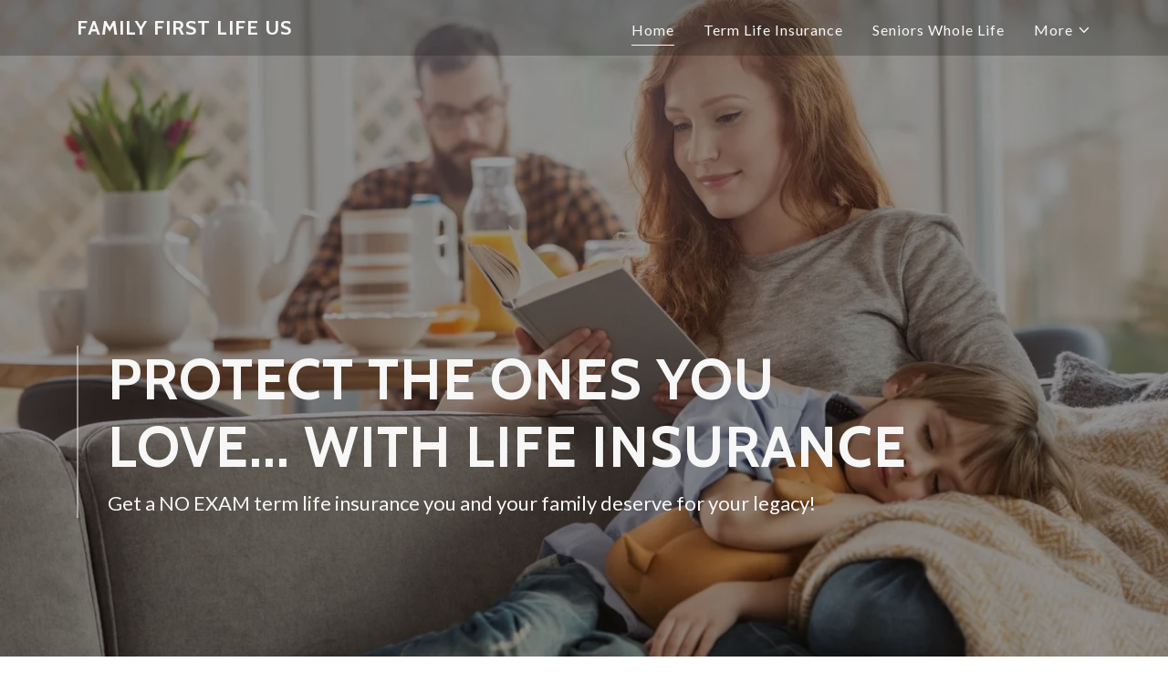

--- FILE ---
content_type: text/html;charset=utf-8
request_url: https://familyfirstlife.us/
body_size: 24915
content:
<!DOCTYPE html><html lang="en-US"><head><link rel="icon" href="//img1.wsimg.com/isteam/ip/d279623a-c088-4502-803d-d8b5b35f0034/favicon/b60003d4-c63b-48f4-8816-3b5eb6bf2d8a.png/:/rs=w:16,h:16,m" sizes="16x16"/><link rel="icon" href="//img1.wsimg.com/isteam/ip/d279623a-c088-4502-803d-d8b5b35f0034/favicon/b60003d4-c63b-48f4-8816-3b5eb6bf2d8a.png/:/rs=w:24,h:24,m" sizes="24x24"/><link rel="icon" href="//img1.wsimg.com/isteam/ip/d279623a-c088-4502-803d-d8b5b35f0034/favicon/b60003d4-c63b-48f4-8816-3b5eb6bf2d8a.png/:/rs=w:32,h:32,m" sizes="32x32"/><link rel="icon" href="//img1.wsimg.com/isteam/ip/d279623a-c088-4502-803d-d8b5b35f0034/favicon/b60003d4-c63b-48f4-8816-3b5eb6bf2d8a.png/:/rs=w:48,h:48,m" sizes="48x48"/><link rel="icon" href="//img1.wsimg.com/isteam/ip/d279623a-c088-4502-803d-d8b5b35f0034/favicon/b60003d4-c63b-48f4-8816-3b5eb6bf2d8a.png/:/rs=w:64,h:64,m" sizes="64x64"/><meta charSet="utf-8"/><meta http-equiv="X-UA-Compatible" content="IE=edge"/><meta name="viewport" content="width=device-width, initial-scale=1"/><title>Family First Life</title><link rel="alternate" type="application/atom+xml" href="https://familyfirstlife.us/f.atom"/><link rel="alternate" type="application/json" href="https://familyfirstlife.us/f.json"/><link rel="alternate" type="application/rss+xml" href="https://familyfirstlife.us/f.rss"/><meta name="description" content="Get a NO EXAM FREE Quote from an &quot;A&quot; rated National Carriers. As a life insurance broker we will find the lowest costs coverage your family needs and deserves."/><meta name="author" content="Family First Life"/><meta name="generator" content="Starfield Technologies; Go Daddy Website Builder 8.0.0000"/><link rel="manifest" href="/manifest.webmanifest"/><link rel="apple-touch-icon" sizes="57x57" href="//img1.wsimg.com/isteam/ip/d279623a-c088-4502-803d-d8b5b35f0034/favicon/b60003d4-c63b-48f4-8816-3b5eb6bf2d8a.png/:/rs=w:57,h:57,m"/><link rel="apple-touch-icon" sizes="60x60" href="//img1.wsimg.com/isteam/ip/d279623a-c088-4502-803d-d8b5b35f0034/favicon/b60003d4-c63b-48f4-8816-3b5eb6bf2d8a.png/:/rs=w:60,h:60,m"/><link rel="apple-touch-icon" sizes="72x72" href="//img1.wsimg.com/isteam/ip/d279623a-c088-4502-803d-d8b5b35f0034/favicon/b60003d4-c63b-48f4-8816-3b5eb6bf2d8a.png/:/rs=w:72,h:72,m"/><link rel="apple-touch-icon" sizes="114x114" href="//img1.wsimg.com/isteam/ip/d279623a-c088-4502-803d-d8b5b35f0034/favicon/b60003d4-c63b-48f4-8816-3b5eb6bf2d8a.png/:/rs=w:114,h:114,m"/><link rel="apple-touch-icon" sizes="120x120" href="//img1.wsimg.com/isteam/ip/d279623a-c088-4502-803d-d8b5b35f0034/favicon/b60003d4-c63b-48f4-8816-3b5eb6bf2d8a.png/:/rs=w:120,h:120,m"/><link rel="apple-touch-icon" sizes="144x144" href="//img1.wsimg.com/isteam/ip/d279623a-c088-4502-803d-d8b5b35f0034/favicon/b60003d4-c63b-48f4-8816-3b5eb6bf2d8a.png/:/rs=w:144,h:144,m"/><link rel="apple-touch-icon" sizes="152x152" href="//img1.wsimg.com/isteam/ip/d279623a-c088-4502-803d-d8b5b35f0034/favicon/b60003d4-c63b-48f4-8816-3b5eb6bf2d8a.png/:/rs=w:152,h:152,m"/><link rel="apple-touch-icon" sizes="180x180" href="//img1.wsimg.com/isteam/ip/d279623a-c088-4502-803d-d8b5b35f0034/favicon/b60003d4-c63b-48f4-8816-3b5eb6bf2d8a.png/:/rs=w:180,h:180,m"/><meta property="og:url" content="https://familyfirstlife.us/"/>
<meta property="og:site_name" content="Family First Life US"/>
<meta property="og:title" content="Family First Life US"/>
<meta property="og:description" content="Get a NO EXAM term life insurance you and your family deserve for your legacy!"/>
<meta property="og:type" content="website"/>
<meta property="og:image" content="https://img1.wsimg.com/isteam/stock/lVl1eNp"/>
<meta property="og:locale" content="en_US"/>
<meta name="twitter:card" content="summary"/>
<meta name="twitter:title" content="Family First Life US"/>
<meta name="twitter:description" content="Protect the ones you love... with life insurance"/>
<meta name="twitter:image" content="https://img1.wsimg.com/isteam/stock/lVl1eNp"/>
<meta name="twitter:image:alt" content="Family First Life US"/>
<meta name="theme-color" content="#0544A4"/><style>.x{-ms-text-size-adjust:100%;-webkit-text-size-adjust:100%;-webkit-tap-highlight-color:rgba(0,0,0,0);margin:0;box-sizing:border-box}.x *,.x :after,.x :before{box-sizing:inherit}.x-el a[href^="mailto:"]:not(.x-el),.x-el a[href^="tel:"]:not(.x-el){color:inherit;font-size:inherit;text-decoration:inherit}.x-el-article,.x-el-aside,.x-el-details,.x-el-figcaption,.x-el-figure,.x-el-footer,.x-el-header,.x-el-hgroup,.x-el-main,.x-el-menu,.x-el-nav,.x-el-section,.x-el-summary{display:block}.x-el-audio,.x-el-canvas,.x-el-progress,.x-el-video{display:inline-block;vertical-align:baseline}.x-el-audio:not([controls]){display:none;height:0}.x-el-template{display:none}.x-el-a{background-color:transparent;color:inherit}.x-el-a:active,.x-el-a:hover{outline:0}.x-el-abbr[title]{border-bottom:1px dotted}.x-el-b,.x-el-strong{font-weight:700}.x-el-dfn{font-style:italic}.x-el-mark{background:#ff0;color:#000}.x-el-small{font-size:80%}.x-el-sub,.x-el-sup{font-size:75%;line-height:0;position:relative;vertical-align:baseline}.x-el-sup{top:-.5em}.x-el-sub{bottom:-.25em}.x-el-img{vertical-align:middle;border:0}.x-el-svg:not(:root){overflow:hidden}.x-el-figure{margin:0}.x-el-hr{box-sizing:content-box;height:0}.x-el-pre{overflow:auto}.x-el-code,.x-el-kbd,.x-el-pre,.x-el-samp{font-family:monospace,monospace;font-size:1em}.x-el-button,.x-el-input,.x-el-optgroup,.x-el-select,.x-el-textarea{color:inherit;font:inherit;margin:0}.x-el-button{overflow:visible}.x-el-button,.x-el-select{text-transform:none}.x-el-button,.x-el-input[type=button],.x-el-input[type=reset],.x-el-input[type=submit]{-webkit-appearance:button;cursor:pointer}.x-el-button[disabled],.x-el-input[disabled]{cursor:default}.x-el-button::-moz-focus-inner,.x-el-input::-moz-focus-inner{border:0;padding:0}.x-el-input{line-height:normal}.x-el-input[type=checkbox],.x-el-input[type=radio]{box-sizing:border-box;padding:0}.x-el-input[type=number]::-webkit-inner-spin-button,.x-el-input[type=number]::-webkit-outer-spin-button{height:auto}.x-el-input[type=search]{-webkit-appearance:textfield;box-sizing:content-box}.x-el-input[type=search]::-webkit-search-cancel-button,.x-el-input[type=search]::-webkit-search-decoration{-webkit-appearance:none}.x-el-textarea{border:0}.x-el-fieldset{border:1px solid silver;margin:0 2px;padding:.35em .625em .75em}.x-el-legend{border:0;padding:0}.x-el-textarea{overflow:auto}.x-el-optgroup{font-weight:700}.x-el-table{border-collapse:collapse;border-spacing:0}.x-el-td,.x-el-th{padding:0}.x{-webkit-font-smoothing:antialiased}.x-el-hr{border:0}.x-el-fieldset,.x-el-input,.x-el-select,.x-el-textarea{margin-top:0;margin-bottom:0}.x-el-fieldset,.x-el-input[type=email],.x-el-input[type=text],.x-el-textarea{width:100%}.x-el-label{vertical-align:middle}.x-el-input{border-style:none;padding:.5em;vertical-align:middle}.x-el-select:not([multiple]){vertical-align:middle}.x-el-textarea{line-height:1.75;padding:.5em}.x-el.d-none{display:none!important}.sideline-footer{margin-top:auto}.disable-scroll{touch-action:none;overflow:hidden;position:fixed;max-width:100vw}@-webkit-keyframes loaderscale{0%{transform:scale(1);opacity:1}45%{transform:scale(.1);opacity:.7}80%{transform:scale(1);opacity:1}}@keyframes loaderscale{0%{transform:scale(1);opacity:1}45%{transform:scale(.1);opacity:.7}80%{transform:scale(1);opacity:1}}.x-loader svg{display:inline-block}.x-loader svg:first-child{-webkit-animation:loaderscale .75s cubic-bezier(.2,.68,.18,1.08) -.24s infinite;animation:loaderscale .75s cubic-bezier(.2,.68,.18,1.08) -.24s infinite}.x-loader svg:nth-child(2){-webkit-animation:loaderscale .75s cubic-bezier(.2,.68,.18,1.08) -.12s infinite;animation:loaderscale .75s cubic-bezier(.2,.68,.18,1.08) -.12s infinite}.x-loader svg:nth-child(3){-webkit-animation:loaderscale .75s cubic-bezier(.2,.68,.18,1.08) 0s infinite;animation:loaderscale .75s cubic-bezier(.2,.68,.18,1.08) 0s infinite}.x-icon>svg{transition:transform .33s ease-in-out}.x-icon>svg.rotate-90{transform:rotate(-90deg)}.x-icon>svg.rotate90{transform:rotate(90deg)}.x-icon>svg.rotate-180{transform:rotate(-180deg)}.x-icon>svg.rotate180{transform:rotate(180deg)}.x-rt:after{content:"";clear:both}.x-rt ol,.x-rt ul{text-align:left}.x-rt p{margin:0}.x-rt br{clear:both}.mte-inline-block{display:inline-block}@media only screen and (min-device-width:1025px){:root select,_::-webkit-full-page-media,_:future{font-family:sans-serif!important}}

</style>
<link rel="preload" href="//fonts.googleapis.com/css?family=Cabin:700&amp;display=swap" as="style" onload="this.rel=&#39;stylesheet&#39;"/>
<link rel="preload" href="//fonts.googleapis.com/css?family=Lato:100,300,400,400i,700,700i,900&amp;display=swap" as="style" onload="this.rel=&#39;stylesheet&#39;"/>
<style>/*
Copyright 2016 The Cabin Project Authors (impallari@gmail.com)

This Font Software is licensed under the SIL Open Font License, Version 1.1.
This license is copied below, and is also available with a FAQ at: http://scripts.sil.org/OFL

—————————————————————————————-
SIL OPEN FONT LICENSE Version 1.1 - 26 February 2007
—————————————————————————————-
*/
/*
Copyright (c) 2010-2011 by tyPoland Lukasz Dziedzic (team@latofonts.com) with Reserved Font Name "Lato". Licensed under the SIL Open Font License, Version 1.1.

This Font Software is licensed under the SIL Open Font License, Version 1.1.
This license is copied below, and is also available with a FAQ at: http://scripts.sil.org/OFL

—————————————————————————————-
SIL OPEN FONT LICENSE Version 1.1 - 26 February 2007
—————————————————————————————-
*/</style>
<style data-glamor="cxs-default-sheet">.x .c1-1{letter-spacing:normal}.x .c1-2{text-transform:none}.x .c1-3{background-color:rgb(255, 255, 255)}.x .c1-4{width:100%}.x .c1-5 > div{position:relative}.x .c1-6 > div{overflow:hidden}.x .c1-7 > div{margin-top:auto}.x .c1-8 > div{margin-right:auto}.x .c1-9 > div{margin-bottom:auto}.x .c1-a > div{margin-left:auto}.x .c1-b{font-family:Lato, arial, sans-serif}.x .c1-c{font-size:16px}.x .c1-h{background-color:rgb(22, 22, 22)}.x .c1-i{padding-top:40px}.x .c1-j{padding-bottom:40px}.x .c1-k{overflow:hidden}.x .c1-l{padding:0px !important}.x .c1-o{display:none}.x .c1-q{position:relative}.x .c1-r{flex-grow:1}.x .c1-s{background-position:50% 50%}.x .c1-t{display:flex}.x .c1-u{flex-direction:column}.x .c1-v{min-height:300px}.x .c1-w{justify-content:flex-start}.x .c1-x{background-size:auto, cover}.x .c1-y{background-blend-mode:normal}.x .c1-z{background-repeat:no-repeat}.x .c1-10{text-shadow:none}.x .c1-1r{position:absolute}.x .c1-1t{background-color:transparent}.x .c1-1u .sticky-animate{background-color:rgba(22, 22, 22, 0.3)}.x .c1-1v{transition:background .3s}.x .c1-1w{padding-top:24px}.x .c1-1x{padding-bottom:24px}.x .c1-1y{padding-left:24px}.x .c1-1z{padding-right:24px}.x .c1-20{background-color:rgba(22, 22, 22, 0.25)}.x .c1-21{z-index:auto}.x .c1-26{align-items:center}.x .c1-27{flex-wrap:nowrap}.x .c1-28{margin-top:0px}.x .c1-29{margin-right:0px}.x .c1-2a{margin-bottom:0px}.x .c1-2b{margin-left:0px}.x .c1-2c{[object -object]:0px}.x .c1-2e{width:70%}.x .c1-2f{text-align:left}.x .c1-2g{overflow-wrap:break-word}.x .c1-2h{padding-left:8px}.x .c1-2i{padding-right:8px}.x .c1-2j{letter-spacing:1px}.x .c1-2k{text-transform:uppercase}.x .c1-2l{display:inline-block}.x .c1-2m{font-family:'Cabin', arial, sans-serif}.x .c1-2n{max-width:100%}.x .c1-2r{letter-spacing:inherit}.x .c1-2s{text-transform:inherit}.x .c1-2t{text-decoration:none}.x .c1-2u{word-wrap:break-word}.x .c1-2v{display:inline}.x .c1-2w{cursor:pointer}.x .c1-2x{border-top:0px}.x .c1-2y{border-right:0px}.x .c1-2z{border-bottom:0px}.x .c1-30{border-left:0px}.x .c1-31{color:rgb(59, 126, 227)}.x .c1-32{font-weight:inherit}.x .c1-33:hover{color:rgb(172, 188, 254)}.x .c1-34:active{color:rgb(209, 217, 255)}.x .c1-35{line-height:1.2}.x .c1-36{color:rgb(247, 247, 247)}.x .c1-37{font-size:22px}.x .c1-38{font-weight:700}.x .c1-3d{word-wrap:normal !important}.x .c1-3e{overflow-wrap:normal !important}.x .c1-3f{visibility:hidden}.x .c1-3g{width:auto}.x .c1-3h{overflow:visible}.x .c1-3i{left:0px}.x .c1-3j{font-size:32px}.x .c1-3o{font-size:28px}.x .c1-3t{width:30%}.x .c1-3u{padding-right:0px}.x .c1-3v{padding-left:0px}.x .c1-3w{justify-content:flex-end}.x .c1-3x:hover{color:rgb(59, 126, 227)}.x .c1-3y{color:inherit}.x .c1-3z{vertical-align:top}.x .c1-40{padding-top:6px}.x .c1-41{padding-right:6px}.x .c1-42{padding-bottom:6px}.x .c1-43{padding-left:6px}.x .c1-44{margin-left:auto}.x .c1-45{margin-right:auto}.x .c1-4a{padding-top:0px}.x .c1-4b{padding-bottom:0px}.x .c1-4d{width:35%}.x .c1-4e{min-width:35%}.x .c1-4f{flex-shrink:0}.x .c1-4k{min-width:65%}.x .c1-4l{flex-basis:auto}.x .c1-4m{padding-top:5px}.x .c1-4n{line-height:24px}.x .c1-4o{-webkit-margin-before:0}.x .c1-4p{-webkit-margin-after:0}.x .c1-4q{-webkit-padding-start:0}.x .c1-4r{color:rgb(164, 164, 164)}.x .c1-4s{margin-bottom:none}.x .c1-4t{list-style:none}.x .c1-4u{padding-left:32px}.x .c1-4v{white-space:nowrap}.x .c1-4w:first-child{margin-left:0}.x .c1-4x:first-child{padding-left:0}.x .c1-4y{letter-spacing:0.063em}.x .c1-4z{display:block}.x .c1-50{line-height:1.5em}.x .c1-51{margin-bottom:-5px}.x .c1-52{font-weight:400}.x .c1-53{padding-bottom:4px}.x .c1-54{border-bottom:1px solid}.x .c1-55:hover{color:rgb(247, 247, 247)}.x .c1-56:active{color:rgb(247, 247, 247)}.x .c1-57{margin-left:-6px}.x .c1-58{margin-right:-6px}.x .c1-59{margin-top:-6px}.x .c1-5a{margin-bottom:-6px}.x .c1-5b{transition:transform .33s ease-in-out}.x .c1-5c{transform:rotate(0deg)}.x .c1-5d{vertical-align:middle}.x .c1-5e{border-radius:4px}.x .c1-5f{box-shadow:0 3px 6px 3px rgba(0,0,0,0.24)}.x .c1-5g{padding-top:16px}.x .c1-5h{padding-bottom:16px}.x .c1-5i{padding-left:16px}.x .c1-5j{padding-right:16px}.x .c1-5k{right:0px}.x .c1-5l{top:32px}.x .c1-5m{max-height:45vh}.x .c1-5n{overflow-y:auto}.x .c1-5o{z-index:1003}.x .c1-5r:last-child{margin-bottom:0}.x .c1-5s{line-height:1.5}.x .c1-5t{margin-bottom:8px}.x .c1-5u{margin-top:8px}.x .c1-5v{position:fixed}.x .c1-5w{top:0px}.x .c1-5x{height:100%}.x .c1-5y{z-index:10002}.x .c1-5z{padding-top:56px}.x .c1-60{-webkit-overflow-scrolling:touch}.x .c1-61{transform:translateX(-249vw)}.x .c1-62{overscroll-behavior:contain}.x .c1-63{box-shadow:0 2px 6px 0px rgba(0,0,0,0.2)}.x .c1-64{transition:transform .3s ease-in-out}.x .c1-65{line-height:1.3em}.x .c1-66{font-style:normal}.x .c1-67{top:15px}.x .c1-68{right:15px}.x .c1-69{overflow-x:hidden}.x .c1-6a{overscroll-behavior:none}.x .c1-6b{border-color:rgba(76, 76, 76, 0.5)}.x .c1-6c{border-bottom-width:1px}.x .c1-6d{border-bottom-style:solid}.x .c1-6e:last-child{border-bottom:0}.x .c1-6f{min-width:200px}.x .c1-6g{justify-content:space-between}.x .c1-6h:active{color:rgb(59, 126, 227)}.x .c1-6j{aspect-ratio:auto}.x .c1-6k{z-index:-1}.x .c1-6l{opacity:0}.x .c1-6m{min-height:60px}.x .c1-6n{border-top-width:0px}.x .c1-6o{border-right-width:0px}.x .c1-6p{border-bottom-width:0px}.x .c1-6q{border-left-width:0px}.x .c1-6r{border-radius:0px}.x .c1-6u{align-items:flex-start}.x .c1-6v{justify-content:center}.x .c1-6w{padding-top:32px}.x .c1-7d{margin-top:none}.x .c1-7j{padding-left:0px}.x .c1-7k{padding-right:0px}.x .c1-7t > :nth-child(n){margin-bottom:8px}.x .c1-7u  > :last-child{margin-bottom:0 !important}.x .c1-86{width:inherit}.x .c1-87{font-size:40px}.x .c1-8c{white-space:pre-line}.x .c1-8d{border-color:rgba(247, 247, 247, 0.5)}.x .c1-8i > p{margin-top:0}.x .c1-8j > p{margin-right:0}.x .c1-8k > p{margin-bottom:0}.x .c1-8l > p{margin-left:0}.x .c1-8m{font-size:inherit !important}.x .c1-8n{line-height:inherit}.x .c1-8o{font-style:italic}.x .c1-8p{text-decoration:line-through}.x .c1-8q{text-decoration:underline}.x .c1-8r{letter-spacing:unset}.x .c1-8s{text-transform:unset}.x .c1-8v{background-color:rgb(0, 0, 0)}.x .c1-8w{line-height:1.4}.x .c1-8x{margin-bottom:40px}.x .c1-8y{color:rgb(226, 226, 226)}.x .c1-90{font-size:unset}.x .c1-91{font-family:unset}.x .c1-92{border-color:rgb(119, 119, 119)}.x .c1-93{border-bottom-width:1px}.x .c1-94{border-style:solid}.x .c1-95{margin-top:16px}.x .c1-96{text-align:center}.x .c1-97{box-sizing:border-box}.x .c1-98{flex-direction:row}.x .c1-99{flex-wrap:wrap}.x .c1-9a{margin-right:-12px}.x .c1-9b{margin-bottom:-24px}.x .c1-9c{margin-left:-12px}.x .c1-9h{flex-shrink:1}.x .c1-9i{flex-basis:100%}.x .c1-9j{padding-right:12px}.x .c1-9k{padding-left:12px}.x .c1-9r{z-index:0}.x .c1-a3{z-index:3}.x .c1-a4{color:rgb(42, 113, 222)}.x .c1-a5:hover{color:rgb(144, 167, 254)}.x .c1-a6:active{color:rgb(183, 196, 254)}.x .c1-a7{height:470px}.x .c1-a8{z-index:1}.x .c1-aa{background:linear-gradient(to bottom, rgba(0,0,0,0) 0%, rgba(0,0,0,0.6) 100%)}.x .c1-ab{height:50%}.x .c1-ac{top:100%}.x .c1-ad{transition-property:top, opacity}.x .c1-ae{transition-duration:0.3s}.x .c1-af{padding-top:8px}.x .c1-ag{padding-bottom:8px}.x .c1-ai{top:0px}.x .c1-aj{transform:scale(1.05)}.x .c1-ak{backface-visibility:hidden}.x .c1-al{transition:all .5s ease}.x .c1-am{background-color:rgba(0, 0, 0, .2)}.x .c1-an{line-height:1}.x .c1-ao{color:rgb(255, 255, 255)}.x .c1-ap{bottom:0px}.x .c1-aq{height:100px}.x .c1-ar{left:0px}.x .c1-as{top:100px}.x .c1-at{transition:all 0.3s ease}.x .c1-au{text-shadow:0px 2px 10px rgba(0, 0, 0, 0.3)}.x .c1-av{transition:all .3s ease}.x .c1-bh{background-position:45.65217391304348% 42.17391304347826%}.x .c1-c3{background-position:48.69565217391305% 42.17391304347826%}.x .c1-cp{background-position:45% 68.26086956521739%}.x .c1-db{margin-bottom:0px !important}.x .c1-dg{min-height:16em}.x .c1-dm > *{max-width:100%}.x .c1-dn > :nth-child(n){margin-bottom:24px}.x .c1-do{background-size:cover}.x .c1-dp{padding-left:40px}.x .c1-dq{padding-right:40px}.x .c1-dr{padding-top:72px}.x .c1-ds{padding-bottom:72px}.x .c1-dt{border-color:rgb(27, 27, 27)}.x .c1-e1{text-shadow:0px 2px 30px rgba(0, 0, 0, 0.12)}.x .c1-e2 > :nth-child(n){margin-bottom:0px}.x .c1-e4{line-height:1.25}.x .c1-e5{color:rgb(19, 85, 186)}.x .c1-e7{margin-bottom:24px}.x .c1-ea{color:rgb(145, 145, 145)}.x .c1-eb{border-color:transparent}.x .c1-ef{height:100vh}.x .c1-eg > svg circle{animation:cascade 1s infinite alternate;}.x .c1-eh > svg circle:nth-child(2){animation-delay:0.3s}.x .c1-ei > svg circle:nth-child(3){animation-delay:0.6s}.x .c1-ej{top:50%}.x .c1-ek{left:50%}.x .c1-el{transform:translate(-50%, -50%)}.x .c1-em{color:rgb(150, 150, 150)}.x .c1-eo{position:absolute !important}.x .c1-ep{background-position:center}.x .c1-gh{transition:opacity 0.5s}.x .c1-gi:hover{opacity:1}.x .c1-gj{outline:none}.x .c1-gk{font-size:14px}.x .c1-gl{transform:translateY(-50%)}.x .c1-gm{background-color:rgba(22, 22, 22, 0.5)}.x .c1-gn:hover{background-color:rgba(22, 22, 22, 0.5)}.x .c1-go:active{background-color:rgba(22, 22, 22, 0.5)}.x .c1-gx{right:0px}.x .c1-gy{bottom:0px}.x .c1-gz > *{background-color:rgba(22, 22, 22, 0.5)}.x .c1-h0 > *{flex-basis:auto}.x .c1-h1 > *{padding-top:8px}.x .c1-h2 > *{padding-right:8px}.x .c1-h3 > *{padding-bottom:8px}.x .c1-h4 > *{padding-left:8px}.x .c1-h5 > :first-child{flex-grow:1}.x .c1-h6 > :last-child{flex-grow:0}.x .c1-h7{flex-grow:0}.x .c1-h8{flex-basis:0%}.x .c1-hf > p > ol{text-align:left}.x .c1-hg > p > ol{display:block}.x .c1-hh > p > ol{padding-left:1.3em}.x .c1-hi > p > ol{margin-left:16px}.x .c1-hj > p > ol{margin-right:16px}.x .c1-hk > p > ol{margin-top:auto}.x .c1-hl > p > ol{margin-bottom:auto}.x .c1-hm > p > ul{text-align:left}.x .c1-hn > p > ul{display:block}.x .c1-ho > p > ul{padding-left:1.3em}.x .c1-hp > p > ul{margin-left:16px}.x .c1-hq > p > ul{margin-right:16px}.x .c1-hr > p > ul{margin-top:auto}.x .c1-hs > p > ul{margin-bottom:auto}.x .c1-ht > ul{text-align:left}.x .c1-hu > ul{display:block}.x .c1-hv > ul{padding-left:1.3em}.x .c1-hw > ul{margin-left:16px}.x .c1-hx > ul{margin-right:16px}.x .c1-hy > ul{margin-top:auto}.x .c1-hz > ul{margin-bottom:auto}.x .c1-i0 > ol{text-align:left}.x .c1-i1 > ol{display:block}.x .c1-i2 > ol{padding-left:1.3em}.x .c1-i3 > ol{margin-left:16px}.x .c1-i4 > ol{margin-right:16px}.x .c1-i5 > ol{margin-top:auto}.x .c1-i6 > ol{margin-bottom:auto}.x .c1-i7{font-size:18px}.x .c1-ic{transition:all 0.3s}.x .c1-id{transition-property:background-color}.x .c1-ie{transition-duration:.3s}.x .c1-if{transition-timing-function:ease-in-out}.x .c1-ig{margin-top:40px}.x .c1-ih{border-style:none}.x .c1-ii{display:inline-flex}.x .c1-ij{min-height:56px}.x .c1-ik{border-radius:48px}.x .c1-il{background-color:rgb(5, 68, 164)}.x .c1-im:hover{background-color:rgb(9, 90, 212)}.x .c1-ir{background-color:rgba(0, 0, 0, 0)}.x .c1-is{border-color:rgba(255, 255, 255, 0.7)}.x .c1-it{border-top-width:1px}.x .c1-iu{border-right-width:1px}.x .c1-iv{border-left-width:1px}.x .c1-iw{padding-top:23px}.x .c1-ix{color:rgb(171, 171, 171)}.x .c1-iy::placeholder{color:inherit}.x .c1-iz:focus{outline:none}.x .c1-j0:focus{box-shadow:inset 0 0 0 1px currentColor}.x .c1-j1:focus + label{font-size:12px}.x .c1-j2:focus + label{top:8px}.x .c1-j3:focus + label{color:rgb(42, 113, 222)}.x .c1-j4:not([value=""]) + label{font-size:12px}.x .c1-j5:not([value=""]) + label{top:8px}.x .c1-j6:not([value=""]) + label{color:rgb(42, 113, 222)}.x .c1-j7::-webkit-input-placeholder{color:inherit}.x .c1-j9{top:30%}.x .c1-ja{left:16px}.x .c1-jb{transition:all .15s ease}.x .c1-jc{pointer-events:none}.x .c1-jd{resize:vertical}.x .c1-je{font-size:12px}.x .c1-jj{width:fit-content}.x .c1-jk:hover{cursor:pointer}.x .c1-jo{padding-left:0 !important}.x .c1-jp{padding-right:0 !important}.x .c1-jx{margin-top:24px}.x .c1-jy{height:inherit}.x .c1-jz{z-index:2}.x .c1-k0{padding-bottom:56px}.x .c1-k1{transform:translate3d(-120%,0,0)}.x .c1-k2{transition:transform .8s ease, opacity .1s}.x .c1-k3{max-width:600px}.x .c1-k4{flex:1}.x .c1-k6{border-width:0 !important}.x .c1-k7{aspect-ratio:1.4149122807017545 / 1}.x .c1-k8{object-fit:cover}.x .c1-k9{max-height:800px}.x .c1-ka{box-shadow:none}.x .c1-kc{padding-left:none}.x .c1-kd{padding-right:none}.x .c1-ke{row-gap:0px}.x .c1-kf{column-gap:0px}.x .c1-kg [data-typography]{color:inherit}.x .c1-kh{margin-left:8px}.x .c1-ki{margin-right:8px}.x .c1-kq{list-style-type:none}.x .c1-ks:hover{color:rgb(226, 226, 226)}.x .c1-kt:active{color:rgb(226, 226, 226)}.x .c1-kw{width:50px}</style>
<style data-glamor="cxs-media-sheet">@media (max-width: 450px){.x .c1-15{background-image:linear-gradient(to bottom, rgba(0, 0, 0, 0.41) 0%, rgba(0, 0, 0, 0.41) 100%), url("//img1.wsimg.com/isteam/stock/lVl1eNp/:/rs=w:450,m")}}@media (max-width: 450px) and (-webkit-min-device-pixel-ratio: 2), (max-width: 450px) and (min-resolution: 192dpi){.x .c1-16{background-image:linear-gradient(to bottom, rgba(0, 0, 0, 0.41) 0%, rgba(0, 0, 0, 0.41) 100%), url("//img1.wsimg.com/isteam/stock/lVl1eNp/:/rs=w:900,m")}}@media (max-width: 450px) and (-webkit-min-device-pixel-ratio: 3), (max-width: 450px) and (min-resolution: 288dpi){.x .c1-17{background-image:linear-gradient(to bottom, rgba(0, 0, 0, 0.41) 0%, rgba(0, 0, 0, 0.41) 100%), url("//img1.wsimg.com/isteam/stock/lVl1eNp/:/rs=w:1350,m")}}@media (min-width: 451px) and (max-width: 767px){.x .c1-18{background-image:linear-gradient(to bottom, rgba(0, 0, 0, 0.41) 0%, rgba(0, 0, 0, 0.41) 100%), url("//img1.wsimg.com/isteam/stock/lVl1eNp/:/rs=w:767,m")}}@media (min-width: 451px) and (max-width: 767px) and (-webkit-min-device-pixel-ratio: 2), (min-width: 451px) and (max-width: 767px) and (min-resolution: 192dpi){.x .c1-19{background-image:linear-gradient(to bottom, rgba(0, 0, 0, 0.41) 0%, rgba(0, 0, 0, 0.41) 100%), url("//img1.wsimg.com/isteam/stock/lVl1eNp/:/rs=w:1534,m")}}@media (min-width: 451px) and (max-width: 767px) and (-webkit-min-device-pixel-ratio: 3), (min-width: 451px) and (max-width: 767px) and (min-resolution: 288dpi){.x .c1-1a{background-image:linear-gradient(to bottom, rgba(0, 0, 0, 0.41) 0%, rgba(0, 0, 0, 0.41) 100%), url("//img1.wsimg.com/isteam/stock/lVl1eNp/:/rs=w:2301,m")}}@media (min-width: 768px) and (max-width: 1023px){.x .c1-1b{background-image:linear-gradient(to bottom, rgba(0, 0, 0, 0.41) 0%, rgba(0, 0, 0, 0.41) 100%), url("//img1.wsimg.com/isteam/stock/lVl1eNp/:/rs=w:1023,m")}}@media (min-width: 768px) and (max-width: 1023px) and (-webkit-min-device-pixel-ratio: 2), (min-width: 768px) and (max-width: 1023px) and (min-resolution: 192dpi){.x .c1-1c{background-image:linear-gradient(to bottom, rgba(0, 0, 0, 0.41) 0%, rgba(0, 0, 0, 0.41) 100%), url("//img1.wsimg.com/isteam/stock/lVl1eNp/:/rs=w:2046,m")}}@media (min-width: 768px) and (max-width: 1023px) and (-webkit-min-device-pixel-ratio: 3), (min-width: 768px) and (max-width: 1023px) and (min-resolution: 288dpi){.x .c1-1d{background-image:linear-gradient(to bottom, rgba(0, 0, 0, 0.41) 0%, rgba(0, 0, 0, 0.41) 100%), url("//img1.wsimg.com/isteam/stock/lVl1eNp/:/rs=w:3069,m")}}@media (min-width: 1024px) and (max-width: 1279px){.x .c1-1e{background-image:linear-gradient(to bottom, rgba(0, 0, 0, 0.41) 0%, rgba(0, 0, 0, 0.41) 100%), url("//img1.wsimg.com/isteam/stock/lVl1eNp/:/rs=w:1279,m")}}@media (min-width: 1024px) and (max-width: 1279px) and (-webkit-min-device-pixel-ratio: 2), (min-width: 1024px) and (max-width: 1279px) and (min-resolution: 192dpi){.x .c1-1f{background-image:linear-gradient(to bottom, rgba(0, 0, 0, 0.41) 0%, rgba(0, 0, 0, 0.41) 100%), url("//img1.wsimg.com/isteam/stock/lVl1eNp/:/rs=w:2558,m")}}@media (min-width: 1024px) and (max-width: 1279px) and (-webkit-min-device-pixel-ratio: 3), (min-width: 1024px) and (max-width: 1279px) and (min-resolution: 288dpi){.x .c1-1g{background-image:linear-gradient(to bottom, rgba(0, 0, 0, 0.41) 0%, rgba(0, 0, 0, 0.41) 100%), url("//img1.wsimg.com/isteam/stock/lVl1eNp/:/rs=w:3837,m")}}@media (min-width: 1280px) and (max-width: 1535px){.x .c1-1h{background-image:linear-gradient(to bottom, rgba(0, 0, 0, 0.41) 0%, rgba(0, 0, 0, 0.41) 100%), url("//img1.wsimg.com/isteam/stock/lVl1eNp/:/rs=w:1535,m")}}@media (min-width: 1280px) and (max-width: 1535px) and (-webkit-min-device-pixel-ratio: 2), (min-width: 1280px) and (max-width: 1535px) and (min-resolution: 192dpi){.x .c1-1i{background-image:linear-gradient(to bottom, rgba(0, 0, 0, 0.41) 0%, rgba(0, 0, 0, 0.41) 100%), url("//img1.wsimg.com/isteam/stock/lVl1eNp/:/rs=w:3070,m")}}@media (min-width: 1280px) and (max-width: 1535px) and (-webkit-min-device-pixel-ratio: 3), (min-width: 1280px) and (max-width: 1535px) and (min-resolution: 288dpi){.x .c1-1j{background-image:linear-gradient(to bottom, rgba(0, 0, 0, 0.41) 0%, rgba(0, 0, 0, 0.41) 100%), url("//img1.wsimg.com/isteam/stock/lVl1eNp/:/rs=w:4605,m")}}@media (min-width: 1536px) and (max-width: 1920px){.x .c1-1k{background-image:linear-gradient(to bottom, rgba(0, 0, 0, 0.41) 0%, rgba(0, 0, 0, 0.41) 100%), url("//img1.wsimg.com/isteam/stock/lVl1eNp/:/rs=w:1920,m")}}@media (min-width: 1536px) and (max-width: 1920px) and (-webkit-min-device-pixel-ratio: 2), (min-width: 1536px) and (max-width: 1920px) and (min-resolution: 192dpi){.x .c1-1l{background-image:linear-gradient(to bottom, rgba(0, 0, 0, 0.41) 0%, rgba(0, 0, 0, 0.41) 100%), url("//img1.wsimg.com/isteam/stock/lVl1eNp/:/rs=w:3840,m")}}@media (min-width: 1536px) and (max-width: 1920px) and (-webkit-min-device-pixel-ratio: 3), (min-width: 1536px) and (max-width: 1920px) and (min-resolution: 288dpi){.x .c1-1m{background-image:linear-gradient(to bottom, rgba(0, 0, 0, 0.41) 0%, rgba(0, 0, 0, 0.41) 100%), url("//img1.wsimg.com/isteam/stock/lVl1eNp/:/rs=w:5760,m")}}@media (min-width: 1921px){.x .c1-1n{background-image:linear-gradient(to bottom, rgba(0, 0, 0, 0.41) 0%, rgba(0, 0, 0, 0.41) 100%), url("//img1.wsimg.com/isteam/stock/lVl1eNp/:/rs=w:100%25")}}@media (min-width: 1921px) and (-webkit-min-device-pixel-ratio: 2), (min-width: 1921px) and (min-resolution: 192dpi){.x .c1-1o{background-image:linear-gradient(to bottom, rgba(0, 0, 0, 0.41) 0%, rgba(0, 0, 0, 0.41) 100%), url("//img1.wsimg.com/isteam/stock/lVl1eNp/:/rs=w:100%25")}}@media (min-width: 1921px) and (-webkit-min-device-pixel-ratio: 3), (min-width: 1921px) and (min-resolution: 288dpi){.x .c1-1p{background-image:linear-gradient(to bottom, rgba(0, 0, 0, 0.41) 0%, rgba(0, 0, 0, 0.41) 100%), url("//img1.wsimg.com/isteam/stock/lVl1eNp/:/rs=w:100%25")}}@media (max-width: 450px){.x .c1-aw{background-image:linear-gradient(to bottom, rgba(0, 0, 0, 0.68) 0%, rgba(0, 0, 0, 0.68) 100%), url("//img1.wsimg.com/isteam/stock/9775/:/cr=t:0%25,l:0%25,w:100%25,h:100%25/fx-gs/rs=w:450,m")}}@media (max-width: 450px) and (-webkit-min-device-pixel-ratio: 2), (max-width: 450px) and (min-resolution: 192dpi){.x .c1-ax{background-image:linear-gradient(to bottom, rgba(0, 0, 0, 0.68) 0%, rgba(0, 0, 0, 0.68) 100%), url("//img1.wsimg.com/isteam/stock/9775/:/cr=t:0%25,l:0%25,w:100%25,h:100%25/fx-gs/rs=w:900,m")}}@media (max-width: 450px) and (-webkit-min-device-pixel-ratio: 3), (max-width: 450px) and (min-resolution: 288dpi){.x .c1-ay{background-image:linear-gradient(to bottom, rgba(0, 0, 0, 0.68) 0%, rgba(0, 0, 0, 0.68) 100%), url("//img1.wsimg.com/isteam/stock/9775/:/cr=t:0%25,l:0%25,w:100%25,h:100%25/fx-gs/rs=w:1350,m")}}@media (min-width: 451px) and (max-width: 767px){.x .c1-az{background-image:linear-gradient(to bottom, rgba(0, 0, 0, 0.68) 0%, rgba(0, 0, 0, 0.68) 100%), url("//img1.wsimg.com/isteam/stock/9775/:/cr=t:0%25,l:0%25,w:100%25,h:100%25/fx-gs/rs=w:767,m")}}@media (min-width: 451px) and (max-width: 767px) and (-webkit-min-device-pixel-ratio: 2), (min-width: 451px) and (max-width: 767px) and (min-resolution: 192dpi){.x .c1-b0{background-image:linear-gradient(to bottom, rgba(0, 0, 0, 0.68) 0%, rgba(0, 0, 0, 0.68) 100%), url("//img1.wsimg.com/isteam/stock/9775/:/cr=t:0%25,l:0%25,w:100%25,h:100%25/fx-gs/rs=w:1534,m")}}@media (min-width: 451px) and (max-width: 767px) and (-webkit-min-device-pixel-ratio: 3), (min-width: 451px) and (max-width: 767px) and (min-resolution: 288dpi){.x .c1-b1{background-image:linear-gradient(to bottom, rgba(0, 0, 0, 0.68) 0%, rgba(0, 0, 0, 0.68) 100%), url("//img1.wsimg.com/isteam/stock/9775/:/cr=t:0%25,l:0%25,w:100%25,h:100%25/fx-gs/rs=w:2301,m")}}@media (min-width: 768px) and (max-width: 1023px){.x .c1-b2{background-image:linear-gradient(to bottom, rgba(0, 0, 0, 0.68) 0%, rgba(0, 0, 0, 0.68) 100%), url("//img1.wsimg.com/isteam/stock/9775/:/cr=t:0%25,l:0%25,w:100%25,h:100%25/fx-gs/rs=w:1023,m")}}@media (min-width: 768px) and (max-width: 1023px) and (-webkit-min-device-pixel-ratio: 2), (min-width: 768px) and (max-width: 1023px) and (min-resolution: 192dpi){.x .c1-b3{background-image:linear-gradient(to bottom, rgba(0, 0, 0, 0.68) 0%, rgba(0, 0, 0, 0.68) 100%), url("//img1.wsimg.com/isteam/stock/9775/:/cr=t:0%25,l:0%25,w:100%25,h:100%25/fx-gs/rs=w:2046,m")}}@media (min-width: 768px) and (max-width: 1023px) and (-webkit-min-device-pixel-ratio: 3), (min-width: 768px) and (max-width: 1023px) and (min-resolution: 288dpi){.x .c1-b4{background-image:linear-gradient(to bottom, rgba(0, 0, 0, 0.68) 0%, rgba(0, 0, 0, 0.68) 100%), url("//img1.wsimg.com/isteam/stock/9775/:/cr=t:0%25,l:0%25,w:100%25,h:100%25/fx-gs/rs=w:3069,m")}}@media (min-width: 1024px) and (max-width: 1279px){.x .c1-b5{background-image:linear-gradient(to bottom, rgba(0, 0, 0, 0.68) 0%, rgba(0, 0, 0, 0.68) 100%), url("//img1.wsimg.com/isteam/stock/9775/:/cr=t:0%25,l:0%25,w:100%25,h:100%25/fx-gs/rs=w:1279,m")}}@media (min-width: 1024px) and (max-width: 1279px) and (-webkit-min-device-pixel-ratio: 2), (min-width: 1024px) and (max-width: 1279px) and (min-resolution: 192dpi){.x .c1-b6{background-image:linear-gradient(to bottom, rgba(0, 0, 0, 0.68) 0%, rgba(0, 0, 0, 0.68) 100%), url("//img1.wsimg.com/isteam/stock/9775/:/cr=t:0%25,l:0%25,w:100%25,h:100%25/fx-gs/rs=w:2558,m")}}@media (min-width: 1024px) and (max-width: 1279px) and (-webkit-min-device-pixel-ratio: 3), (min-width: 1024px) and (max-width: 1279px) and (min-resolution: 288dpi){.x .c1-b7{background-image:linear-gradient(to bottom, rgba(0, 0, 0, 0.68) 0%, rgba(0, 0, 0, 0.68) 100%), url("//img1.wsimg.com/isteam/stock/9775/:/cr=t:0%25,l:0%25,w:100%25,h:100%25/fx-gs/rs=w:3837,m")}}@media (min-width: 1280px) and (max-width: 1535px){.x .c1-b8{background-image:linear-gradient(to bottom, rgba(0, 0, 0, 0.68) 0%, rgba(0, 0, 0, 0.68) 100%), url("//img1.wsimg.com/isteam/stock/9775/:/cr=t:0%25,l:0%25,w:100%25,h:100%25/fx-gs/rs=w:1535,m")}}@media (min-width: 1280px) and (max-width: 1535px) and (-webkit-min-device-pixel-ratio: 2), (min-width: 1280px) and (max-width: 1535px) and (min-resolution: 192dpi){.x .c1-b9{background-image:linear-gradient(to bottom, rgba(0, 0, 0, 0.68) 0%, rgba(0, 0, 0, 0.68) 100%), url("//img1.wsimg.com/isteam/stock/9775/:/cr=t:0%25,l:0%25,w:100%25,h:100%25/fx-gs/rs=w:3070,m")}}@media (min-width: 1280px) and (max-width: 1535px) and (-webkit-min-device-pixel-ratio: 3), (min-width: 1280px) and (max-width: 1535px) and (min-resolution: 288dpi){.x .c1-ba{background-image:linear-gradient(to bottom, rgba(0, 0, 0, 0.68) 0%, rgba(0, 0, 0, 0.68) 100%), url("//img1.wsimg.com/isteam/stock/9775/:/cr=t:0%25,l:0%25,w:100%25,h:100%25/fx-gs/rs=w:4605,m")}}@media (min-width: 1536px) and (max-width: 1920px){.x .c1-bb{background-image:linear-gradient(to bottom, rgba(0, 0, 0, 0.68) 0%, rgba(0, 0, 0, 0.68) 100%), url("//img1.wsimg.com/isteam/stock/9775/:/cr=t:0%25,l:0%25,w:100%25,h:100%25/fx-gs/rs=w:1920,m")}}@media (min-width: 1536px) and (max-width: 1920px) and (-webkit-min-device-pixel-ratio: 2), (min-width: 1536px) and (max-width: 1920px) and (min-resolution: 192dpi){.x .c1-bc{background-image:linear-gradient(to bottom, rgba(0, 0, 0, 0.68) 0%, rgba(0, 0, 0, 0.68) 100%), url("//img1.wsimg.com/isteam/stock/9775/:/cr=t:0%25,l:0%25,w:100%25,h:100%25/fx-gs/rs=w:3840,m")}}@media (min-width: 1536px) and (max-width: 1920px) and (-webkit-min-device-pixel-ratio: 3), (min-width: 1536px) and (max-width: 1920px) and (min-resolution: 288dpi){.x .c1-bd{background-image:linear-gradient(to bottom, rgba(0, 0, 0, 0.68) 0%, rgba(0, 0, 0, 0.68) 100%), url("//img1.wsimg.com/isteam/stock/9775/:/cr=t:0%25,l:0%25,w:100%25,h:100%25/fx-gs/rs=w:5760,m")}}@media (min-width: 1921px){.x .c1-be{background-image:linear-gradient(to bottom, rgba(0, 0, 0, 0.68) 0%, rgba(0, 0, 0, 0.68) 100%), url("//img1.wsimg.com/isteam/stock/9775/:/cr=t:0%25,l:0%25,w:100%25,h:100%25/fx-gs/rs=w:100%25")}}@media (min-width: 1921px) and (-webkit-min-device-pixel-ratio: 2), (min-width: 1921px) and (min-resolution: 192dpi){.x .c1-bf{background-image:linear-gradient(to bottom, rgba(0, 0, 0, 0.68) 0%, rgba(0, 0, 0, 0.68) 100%), url("//img1.wsimg.com/isteam/stock/9775/:/cr=t:0%25,l:0%25,w:100%25,h:100%25/fx-gs/rs=w:100%25")}}@media (min-width: 1921px) and (-webkit-min-device-pixel-ratio: 3), (min-width: 1921px) and (min-resolution: 288dpi){.x .c1-bg{background-image:linear-gradient(to bottom, rgba(0, 0, 0, 0.68) 0%, rgba(0, 0, 0, 0.68) 100%), url("//img1.wsimg.com/isteam/stock/9775/:/cr=t:0%25,l:0%25,w:100%25,h:100%25/fx-gs/rs=w:100%25")}}@media (max-width: 450px){.x .c1-bi{background-image:linear-gradient(to bottom, rgba(0, 0, 0, 0.68) 0%, rgba(0, 0, 0, 0.68) 100%), url("//img1.wsimg.com/isteam/ip/d279623a-c088-4502-803d-d8b5b35f0034/Life.jpg/:/cr=t:0%25,l:0%25,w:100%25,h:100%25/fx-gs/rs=w:450,m")}}@media (max-width: 450px) and (-webkit-min-device-pixel-ratio: 2), (max-width: 450px) and (min-resolution: 192dpi){.x .c1-bj{background-image:linear-gradient(to bottom, rgba(0, 0, 0, 0.68) 0%, rgba(0, 0, 0, 0.68) 100%), url("//img1.wsimg.com/isteam/ip/d279623a-c088-4502-803d-d8b5b35f0034/Life.jpg/:/cr=t:0%25,l:0%25,w:100%25,h:100%25/fx-gs/rs=w:900,m")}}@media (max-width: 450px) and (-webkit-min-device-pixel-ratio: 3), (max-width: 450px) and (min-resolution: 288dpi){.x .c1-bk{background-image:linear-gradient(to bottom, rgba(0, 0, 0, 0.68) 0%, rgba(0, 0, 0, 0.68) 100%), url("//img1.wsimg.com/isteam/ip/d279623a-c088-4502-803d-d8b5b35f0034/Life.jpg/:/cr=t:0%25,l:0%25,w:100%25,h:100%25/fx-gs/rs=w:1350,m")}}@media (min-width: 451px) and (max-width: 767px){.x .c1-bl{background-image:linear-gradient(to bottom, rgba(0, 0, 0, 0.68) 0%, rgba(0, 0, 0, 0.68) 100%), url("//img1.wsimg.com/isteam/ip/d279623a-c088-4502-803d-d8b5b35f0034/Life.jpg/:/cr=t:0%25,l:0%25,w:100%25,h:100%25/fx-gs/rs=w:767,m")}}@media (min-width: 451px) and (max-width: 767px) and (-webkit-min-device-pixel-ratio: 2), (min-width: 451px) and (max-width: 767px) and (min-resolution: 192dpi){.x .c1-bm{background-image:linear-gradient(to bottom, rgba(0, 0, 0, 0.68) 0%, rgba(0, 0, 0, 0.68) 100%), url("//img1.wsimg.com/isteam/ip/d279623a-c088-4502-803d-d8b5b35f0034/Life.jpg/:/cr=t:0%25,l:0%25,w:100%25,h:100%25/fx-gs/rs=w:1534,m")}}@media (min-width: 451px) and (max-width: 767px) and (-webkit-min-device-pixel-ratio: 3), (min-width: 451px) and (max-width: 767px) and (min-resolution: 288dpi){.x .c1-bn{background-image:linear-gradient(to bottom, rgba(0, 0, 0, 0.68) 0%, rgba(0, 0, 0, 0.68) 100%), url("//img1.wsimg.com/isteam/ip/d279623a-c088-4502-803d-d8b5b35f0034/Life.jpg/:/cr=t:0%25,l:0%25,w:100%25,h:100%25/fx-gs/rs=w:2301,m")}}@media (min-width: 768px) and (max-width: 1023px){.x .c1-bo{background-image:linear-gradient(to bottom, rgba(0, 0, 0, 0.68) 0%, rgba(0, 0, 0, 0.68) 100%), url("//img1.wsimg.com/isteam/ip/d279623a-c088-4502-803d-d8b5b35f0034/Life.jpg/:/cr=t:0%25,l:0%25,w:100%25,h:100%25/fx-gs/rs=w:1023,m")}}@media (min-width: 768px) and (max-width: 1023px) and (-webkit-min-device-pixel-ratio: 2), (min-width: 768px) and (max-width: 1023px) and (min-resolution: 192dpi){.x .c1-bp{background-image:linear-gradient(to bottom, rgba(0, 0, 0, 0.68) 0%, rgba(0, 0, 0, 0.68) 100%), url("//img1.wsimg.com/isteam/ip/d279623a-c088-4502-803d-d8b5b35f0034/Life.jpg/:/cr=t:0%25,l:0%25,w:100%25,h:100%25/fx-gs/rs=w:2046,m")}}@media (min-width: 768px) and (max-width: 1023px) and (-webkit-min-device-pixel-ratio: 3), (min-width: 768px) and (max-width: 1023px) and (min-resolution: 288dpi){.x .c1-bq{background-image:linear-gradient(to bottom, rgba(0, 0, 0, 0.68) 0%, rgba(0, 0, 0, 0.68) 100%), url("//img1.wsimg.com/isteam/ip/d279623a-c088-4502-803d-d8b5b35f0034/Life.jpg/:/cr=t:0%25,l:0%25,w:100%25,h:100%25/fx-gs/rs=w:3069,m")}}@media (min-width: 1024px) and (max-width: 1279px){.x .c1-br{background-image:linear-gradient(to bottom, rgba(0, 0, 0, 0.68) 0%, rgba(0, 0, 0, 0.68) 100%), url("//img1.wsimg.com/isteam/ip/d279623a-c088-4502-803d-d8b5b35f0034/Life.jpg/:/cr=t:0%25,l:0%25,w:100%25,h:100%25/fx-gs/rs=w:1279,m")}}@media (min-width: 1024px) and (max-width: 1279px) and (-webkit-min-device-pixel-ratio: 2), (min-width: 1024px) and (max-width: 1279px) and (min-resolution: 192dpi){.x .c1-bs{background-image:linear-gradient(to bottom, rgba(0, 0, 0, 0.68) 0%, rgba(0, 0, 0, 0.68) 100%), url("//img1.wsimg.com/isteam/ip/d279623a-c088-4502-803d-d8b5b35f0034/Life.jpg/:/cr=t:0%25,l:0%25,w:100%25,h:100%25/fx-gs/rs=w:2558,m")}}@media (min-width: 1024px) and (max-width: 1279px) and (-webkit-min-device-pixel-ratio: 3), (min-width: 1024px) and (max-width: 1279px) and (min-resolution: 288dpi){.x .c1-bt{background-image:linear-gradient(to bottom, rgba(0, 0, 0, 0.68) 0%, rgba(0, 0, 0, 0.68) 100%), url("//img1.wsimg.com/isteam/ip/d279623a-c088-4502-803d-d8b5b35f0034/Life.jpg/:/cr=t:0%25,l:0%25,w:100%25,h:100%25/fx-gs/rs=w:3837,m")}}@media (min-width: 1280px) and (max-width: 1535px){.x .c1-bu{background-image:linear-gradient(to bottom, rgba(0, 0, 0, 0.68) 0%, rgba(0, 0, 0, 0.68) 100%), url("//img1.wsimg.com/isteam/ip/d279623a-c088-4502-803d-d8b5b35f0034/Life.jpg/:/cr=t:0%25,l:0%25,w:100%25,h:100%25/fx-gs/rs=w:1535,m")}}@media (min-width: 1280px) and (max-width: 1535px) and (-webkit-min-device-pixel-ratio: 2), (min-width: 1280px) and (max-width: 1535px) and (min-resolution: 192dpi){.x .c1-bv{background-image:linear-gradient(to bottom, rgba(0, 0, 0, 0.68) 0%, rgba(0, 0, 0, 0.68) 100%), url("//img1.wsimg.com/isteam/ip/d279623a-c088-4502-803d-d8b5b35f0034/Life.jpg/:/cr=t:0%25,l:0%25,w:100%25,h:100%25/fx-gs/rs=w:3070,m")}}@media (min-width: 1280px) and (max-width: 1535px) and (-webkit-min-device-pixel-ratio: 3), (min-width: 1280px) and (max-width: 1535px) and (min-resolution: 288dpi){.x .c1-bw{background-image:linear-gradient(to bottom, rgba(0, 0, 0, 0.68) 0%, rgba(0, 0, 0, 0.68) 100%), url("//img1.wsimg.com/isteam/ip/d279623a-c088-4502-803d-d8b5b35f0034/Life.jpg/:/cr=t:0%25,l:0%25,w:100%25,h:100%25/fx-gs/rs=w:4605,m")}}@media (min-width: 1536px) and (max-width: 1920px){.x .c1-bx{background-image:linear-gradient(to bottom, rgba(0, 0, 0, 0.68) 0%, rgba(0, 0, 0, 0.68) 100%), url("//img1.wsimg.com/isteam/ip/d279623a-c088-4502-803d-d8b5b35f0034/Life.jpg/:/cr=t:0%25,l:0%25,w:100%25,h:100%25/fx-gs/rs=w:1920,m")}}@media (min-width: 1536px) and (max-width: 1920px) and (-webkit-min-device-pixel-ratio: 2), (min-width: 1536px) and (max-width: 1920px) and (min-resolution: 192dpi){.x .c1-by{background-image:linear-gradient(to bottom, rgba(0, 0, 0, 0.68) 0%, rgba(0, 0, 0, 0.68) 100%), url("//img1.wsimg.com/isteam/ip/d279623a-c088-4502-803d-d8b5b35f0034/Life.jpg/:/cr=t:0%25,l:0%25,w:100%25,h:100%25/fx-gs/rs=w:3840,m")}}@media (min-width: 1536px) and (max-width: 1920px) and (-webkit-min-device-pixel-ratio: 3), (min-width: 1536px) and (max-width: 1920px) and (min-resolution: 288dpi){.x .c1-bz{background-image:linear-gradient(to bottom, rgba(0, 0, 0, 0.68) 0%, rgba(0, 0, 0, 0.68) 100%), url("//img1.wsimg.com/isteam/ip/d279623a-c088-4502-803d-d8b5b35f0034/Life.jpg/:/cr=t:0%25,l:0%25,w:100%25,h:100%25/fx-gs/rs=w:5760,m")}}@media (min-width: 1921px){.x .c1-c0{background-image:linear-gradient(to bottom, rgba(0, 0, 0, 0.68) 0%, rgba(0, 0, 0, 0.68) 100%), url("//img1.wsimg.com/isteam/ip/d279623a-c088-4502-803d-d8b5b35f0034/Life.jpg/:/cr=t:0%25,l:0%25,w:100%25,h:100%25/fx-gs/rs=w:100%25")}}@media (min-width: 1921px) and (-webkit-min-device-pixel-ratio: 2), (min-width: 1921px) and (min-resolution: 192dpi){.x .c1-c1{background-image:linear-gradient(to bottom, rgba(0, 0, 0, 0.68) 0%, rgba(0, 0, 0, 0.68) 100%), url("//img1.wsimg.com/isteam/ip/d279623a-c088-4502-803d-d8b5b35f0034/Life.jpg/:/cr=t:0%25,l:0%25,w:100%25,h:100%25/fx-gs/rs=w:100%25")}}@media (min-width: 1921px) and (-webkit-min-device-pixel-ratio: 3), (min-width: 1921px) and (min-resolution: 288dpi){.x .c1-c2{background-image:linear-gradient(to bottom, rgba(0, 0, 0, 0.68) 0%, rgba(0, 0, 0, 0.68) 100%), url("//img1.wsimg.com/isteam/ip/d279623a-c088-4502-803d-d8b5b35f0034/Life.jpg/:/cr=t:0%25,l:0%25,w:100%25,h:100%25/fx-gs/rs=w:100%25")}}@media (max-width: 450px){.x .c1-c4{background-image:linear-gradient(to bottom, rgba(0, 0, 0, 0.68) 0%, rgba(0, 0, 0, 0.68) 100%), url("//img1.wsimg.com/isteam/stock/lb1On4B/:/cr=t:0%25,l:0%25,w:100%25,h:100%25/fx-gs/rs=w:450,m")}}@media (max-width: 450px) and (-webkit-min-device-pixel-ratio: 2), (max-width: 450px) and (min-resolution: 192dpi){.x .c1-c5{background-image:linear-gradient(to bottom, rgba(0, 0, 0, 0.68) 0%, rgba(0, 0, 0, 0.68) 100%), url("//img1.wsimg.com/isteam/stock/lb1On4B/:/cr=t:0%25,l:0%25,w:100%25,h:100%25/fx-gs/rs=w:900,m")}}@media (max-width: 450px) and (-webkit-min-device-pixel-ratio: 3), (max-width: 450px) and (min-resolution: 288dpi){.x .c1-c6{background-image:linear-gradient(to bottom, rgba(0, 0, 0, 0.68) 0%, rgba(0, 0, 0, 0.68) 100%), url("//img1.wsimg.com/isteam/stock/lb1On4B/:/cr=t:0%25,l:0%25,w:100%25,h:100%25/fx-gs/rs=w:1350,m")}}@media (min-width: 451px) and (max-width: 767px){.x .c1-c7{background-image:linear-gradient(to bottom, rgba(0, 0, 0, 0.68) 0%, rgba(0, 0, 0, 0.68) 100%), url("//img1.wsimg.com/isteam/stock/lb1On4B/:/cr=t:0%25,l:0%25,w:100%25,h:100%25/fx-gs/rs=w:767,m")}}@media (min-width: 451px) and (max-width: 767px) and (-webkit-min-device-pixel-ratio: 2), (min-width: 451px) and (max-width: 767px) and (min-resolution: 192dpi){.x .c1-c8{background-image:linear-gradient(to bottom, rgba(0, 0, 0, 0.68) 0%, rgba(0, 0, 0, 0.68) 100%), url("//img1.wsimg.com/isteam/stock/lb1On4B/:/cr=t:0%25,l:0%25,w:100%25,h:100%25/fx-gs/rs=w:1534,m")}}@media (min-width: 451px) and (max-width: 767px) and (-webkit-min-device-pixel-ratio: 3), (min-width: 451px) and (max-width: 767px) and (min-resolution: 288dpi){.x .c1-c9{background-image:linear-gradient(to bottom, rgba(0, 0, 0, 0.68) 0%, rgba(0, 0, 0, 0.68) 100%), url("//img1.wsimg.com/isteam/stock/lb1On4B/:/cr=t:0%25,l:0%25,w:100%25,h:100%25/fx-gs/rs=w:2301,m")}}@media (min-width: 768px) and (max-width: 1023px){.x .c1-ca{background-image:linear-gradient(to bottom, rgba(0, 0, 0, 0.68) 0%, rgba(0, 0, 0, 0.68) 100%), url("//img1.wsimg.com/isteam/stock/lb1On4B/:/cr=t:0%25,l:0%25,w:100%25,h:100%25/fx-gs/rs=w:1023,m")}}@media (min-width: 768px) and (max-width: 1023px) and (-webkit-min-device-pixel-ratio: 2), (min-width: 768px) and (max-width: 1023px) and (min-resolution: 192dpi){.x .c1-cb{background-image:linear-gradient(to bottom, rgba(0, 0, 0, 0.68) 0%, rgba(0, 0, 0, 0.68) 100%), url("//img1.wsimg.com/isteam/stock/lb1On4B/:/cr=t:0%25,l:0%25,w:100%25,h:100%25/fx-gs/rs=w:2046,m")}}@media (min-width: 768px) and (max-width: 1023px) and (-webkit-min-device-pixel-ratio: 3), (min-width: 768px) and (max-width: 1023px) and (min-resolution: 288dpi){.x .c1-cc{background-image:linear-gradient(to bottom, rgba(0, 0, 0, 0.68) 0%, rgba(0, 0, 0, 0.68) 100%), url("//img1.wsimg.com/isteam/stock/lb1On4B/:/cr=t:0%25,l:0%25,w:100%25,h:100%25/fx-gs/rs=w:3069,m")}}@media (min-width: 1024px) and (max-width: 1279px){.x .c1-cd{background-image:linear-gradient(to bottom, rgba(0, 0, 0, 0.68) 0%, rgba(0, 0, 0, 0.68) 100%), url("//img1.wsimg.com/isteam/stock/lb1On4B/:/cr=t:0%25,l:0%25,w:100%25,h:100%25/fx-gs/rs=w:1279,m")}}@media (min-width: 1024px) and (max-width: 1279px) and (-webkit-min-device-pixel-ratio: 2), (min-width: 1024px) and (max-width: 1279px) and (min-resolution: 192dpi){.x .c1-ce{background-image:linear-gradient(to bottom, rgba(0, 0, 0, 0.68) 0%, rgba(0, 0, 0, 0.68) 100%), url("//img1.wsimg.com/isteam/stock/lb1On4B/:/cr=t:0%25,l:0%25,w:100%25,h:100%25/fx-gs/rs=w:2558,m")}}@media (min-width: 1024px) and (max-width: 1279px) and (-webkit-min-device-pixel-ratio: 3), (min-width: 1024px) and (max-width: 1279px) and (min-resolution: 288dpi){.x .c1-cf{background-image:linear-gradient(to bottom, rgba(0, 0, 0, 0.68) 0%, rgba(0, 0, 0, 0.68) 100%), url("//img1.wsimg.com/isteam/stock/lb1On4B/:/cr=t:0%25,l:0%25,w:100%25,h:100%25/fx-gs/rs=w:3837,m")}}@media (min-width: 1280px) and (max-width: 1535px){.x .c1-cg{background-image:linear-gradient(to bottom, rgba(0, 0, 0, 0.68) 0%, rgba(0, 0, 0, 0.68) 100%), url("//img1.wsimg.com/isteam/stock/lb1On4B/:/cr=t:0%25,l:0%25,w:100%25,h:100%25/fx-gs/rs=w:1535,m")}}@media (min-width: 1280px) and (max-width: 1535px) and (-webkit-min-device-pixel-ratio: 2), (min-width: 1280px) and (max-width: 1535px) and (min-resolution: 192dpi){.x .c1-ch{background-image:linear-gradient(to bottom, rgba(0, 0, 0, 0.68) 0%, rgba(0, 0, 0, 0.68) 100%), url("//img1.wsimg.com/isteam/stock/lb1On4B/:/cr=t:0%25,l:0%25,w:100%25,h:100%25/fx-gs/rs=w:3070,m")}}@media (min-width: 1280px) and (max-width: 1535px) and (-webkit-min-device-pixel-ratio: 3), (min-width: 1280px) and (max-width: 1535px) and (min-resolution: 288dpi){.x .c1-ci{background-image:linear-gradient(to bottom, rgba(0, 0, 0, 0.68) 0%, rgba(0, 0, 0, 0.68) 100%), url("//img1.wsimg.com/isteam/stock/lb1On4B/:/cr=t:0%25,l:0%25,w:100%25,h:100%25/fx-gs/rs=w:4605,m")}}@media (min-width: 1536px) and (max-width: 1920px){.x .c1-cj{background-image:linear-gradient(to bottom, rgba(0, 0, 0, 0.68) 0%, rgba(0, 0, 0, 0.68) 100%), url("//img1.wsimg.com/isteam/stock/lb1On4B/:/cr=t:0%25,l:0%25,w:100%25,h:100%25/fx-gs/rs=w:1920,m")}}@media (min-width: 1536px) and (max-width: 1920px) and (-webkit-min-device-pixel-ratio: 2), (min-width: 1536px) and (max-width: 1920px) and (min-resolution: 192dpi){.x .c1-ck{background-image:linear-gradient(to bottom, rgba(0, 0, 0, 0.68) 0%, rgba(0, 0, 0, 0.68) 100%), url("//img1.wsimg.com/isteam/stock/lb1On4B/:/cr=t:0%25,l:0%25,w:100%25,h:100%25/fx-gs/rs=w:3840,m")}}@media (min-width: 1536px) and (max-width: 1920px) and (-webkit-min-device-pixel-ratio: 3), (min-width: 1536px) and (max-width: 1920px) and (min-resolution: 288dpi){.x .c1-cl{background-image:linear-gradient(to bottom, rgba(0, 0, 0, 0.68) 0%, rgba(0, 0, 0, 0.68) 100%), url("//img1.wsimg.com/isteam/stock/lb1On4B/:/cr=t:0%25,l:0%25,w:100%25,h:100%25/fx-gs/rs=w:5760,m")}}@media (min-width: 1921px){.x .c1-cm{background-image:linear-gradient(to bottom, rgba(0, 0, 0, 0.68) 0%, rgba(0, 0, 0, 0.68) 100%), url("//img1.wsimg.com/isteam/stock/lb1On4B/:/cr=t:0%25,l:0%25,w:100%25,h:100%25/fx-gs/rs=w:100%25")}}@media (min-width: 1921px) and (-webkit-min-device-pixel-ratio: 2), (min-width: 1921px) and (min-resolution: 192dpi){.x .c1-cn{background-image:linear-gradient(to bottom, rgba(0, 0, 0, 0.68) 0%, rgba(0, 0, 0, 0.68) 100%), url("//img1.wsimg.com/isteam/stock/lb1On4B/:/cr=t:0%25,l:0%25,w:100%25,h:100%25/fx-gs/rs=w:100%25")}}@media (min-width: 1921px) and (-webkit-min-device-pixel-ratio: 3), (min-width: 1921px) and (min-resolution: 288dpi){.x .c1-co{background-image:linear-gradient(to bottom, rgba(0, 0, 0, 0.68) 0%, rgba(0, 0, 0, 0.68) 100%), url("//img1.wsimg.com/isteam/stock/lb1On4B/:/cr=t:0%25,l:0%25,w:100%25,h:100%25/fx-gs/rs=w:100%25")}}@media (max-width: 450px){.x .c1-cq{background-image:linear-gradient(to bottom, rgba(0, 0, 0, 0.68) 0%, rgba(0, 0, 0, 0.68) 100%), url("//img1.wsimg.com/isteam/ip/d279623a-c088-4502-803d-d8b5b35f0034/blob.png/:/cr=t:51.01%25,l:0%25,w:100%25,h:33.32%25/fx-gs/rs=w:450,m")}}@media (max-width: 450px) and (-webkit-min-device-pixel-ratio: 2), (max-width: 450px) and (min-resolution: 192dpi){.x .c1-cr{background-image:linear-gradient(to bottom, rgba(0, 0, 0, 0.68) 0%, rgba(0, 0, 0, 0.68) 100%), url("//img1.wsimg.com/isteam/ip/d279623a-c088-4502-803d-d8b5b35f0034/blob.png/:/cr=t:51.01%25,l:0%25,w:100%25,h:33.32%25/fx-gs/rs=w:900,m")}}@media (max-width: 450px) and (-webkit-min-device-pixel-ratio: 3), (max-width: 450px) and (min-resolution: 288dpi){.x .c1-cs{background-image:linear-gradient(to bottom, rgba(0, 0, 0, 0.68) 0%, rgba(0, 0, 0, 0.68) 100%), url("//img1.wsimg.com/isteam/ip/d279623a-c088-4502-803d-d8b5b35f0034/blob.png/:/cr=t:51.01%25,l:0%25,w:100%25,h:33.32%25/fx-gs/rs=w:1350,m")}}@media (min-width: 451px) and (max-width: 767px){.x .c1-ct{background-image:linear-gradient(to bottom, rgba(0, 0, 0, 0.68) 0%, rgba(0, 0, 0, 0.68) 100%), url("//img1.wsimg.com/isteam/ip/d279623a-c088-4502-803d-d8b5b35f0034/blob.png/:/cr=t:51.01%25,l:0%25,w:100%25,h:33.32%25/fx-gs/rs=w:767,m")}}@media (min-width: 451px) and (max-width: 767px) and (-webkit-min-device-pixel-ratio: 2), (min-width: 451px) and (max-width: 767px) and (min-resolution: 192dpi){.x .c1-cu{background-image:linear-gradient(to bottom, rgba(0, 0, 0, 0.68) 0%, rgba(0, 0, 0, 0.68) 100%), url("//img1.wsimg.com/isteam/ip/d279623a-c088-4502-803d-d8b5b35f0034/blob.png/:/cr=t:51.01%25,l:0%25,w:100%25,h:33.32%25/fx-gs/rs=w:1534,m")}}@media (min-width: 451px) and (max-width: 767px) and (-webkit-min-device-pixel-ratio: 3), (min-width: 451px) and (max-width: 767px) and (min-resolution: 288dpi){.x .c1-cv{background-image:linear-gradient(to bottom, rgba(0, 0, 0, 0.68) 0%, rgba(0, 0, 0, 0.68) 100%), url("//img1.wsimg.com/isteam/ip/d279623a-c088-4502-803d-d8b5b35f0034/blob.png/:/cr=t:51.01%25,l:0%25,w:100%25,h:33.32%25/fx-gs/rs=w:2301,m")}}@media (min-width: 768px) and (max-width: 1023px){.x .c1-cw{background-image:linear-gradient(to bottom, rgba(0, 0, 0, 0.68) 0%, rgba(0, 0, 0, 0.68) 100%), url("//img1.wsimg.com/isteam/ip/d279623a-c088-4502-803d-d8b5b35f0034/blob.png/:/cr=t:51.01%25,l:0%25,w:100%25,h:33.32%25/fx-gs/rs=w:1023,m")}}@media (min-width: 768px) and (max-width: 1023px) and (-webkit-min-device-pixel-ratio: 2), (min-width: 768px) and (max-width: 1023px) and (min-resolution: 192dpi){.x .c1-cx{background-image:linear-gradient(to bottom, rgba(0, 0, 0, 0.68) 0%, rgba(0, 0, 0, 0.68) 100%), url("//img1.wsimg.com/isteam/ip/d279623a-c088-4502-803d-d8b5b35f0034/blob.png/:/cr=t:51.01%25,l:0%25,w:100%25,h:33.32%25/fx-gs/rs=w:2046,m")}}@media (min-width: 768px) and (max-width: 1023px) and (-webkit-min-device-pixel-ratio: 3), (min-width: 768px) and (max-width: 1023px) and (min-resolution: 288dpi){.x .c1-cy{background-image:linear-gradient(to bottom, rgba(0, 0, 0, 0.68) 0%, rgba(0, 0, 0, 0.68) 100%), url("//img1.wsimg.com/isteam/ip/d279623a-c088-4502-803d-d8b5b35f0034/blob.png/:/cr=t:51.01%25,l:0%25,w:100%25,h:33.32%25/fx-gs/rs=w:3069,m")}}@media (min-width: 1024px) and (max-width: 1279px){.x .c1-cz{background-image:linear-gradient(to bottom, rgba(0, 0, 0, 0.68) 0%, rgba(0, 0, 0, 0.68) 100%), url("//img1.wsimg.com/isteam/ip/d279623a-c088-4502-803d-d8b5b35f0034/blob.png/:/cr=t:51.01%25,l:0%25,w:100%25,h:33.32%25/fx-gs/rs=w:1279,m")}}@media (min-width: 1024px) and (max-width: 1279px) and (-webkit-min-device-pixel-ratio: 2), (min-width: 1024px) and (max-width: 1279px) and (min-resolution: 192dpi){.x .c1-d0{background-image:linear-gradient(to bottom, rgba(0, 0, 0, 0.68) 0%, rgba(0, 0, 0, 0.68) 100%), url("//img1.wsimg.com/isteam/ip/d279623a-c088-4502-803d-d8b5b35f0034/blob.png/:/cr=t:51.01%25,l:0%25,w:100%25,h:33.32%25/fx-gs/rs=w:2558,m")}}@media (min-width: 1024px) and (max-width: 1279px) and (-webkit-min-device-pixel-ratio: 3), (min-width: 1024px) and (max-width: 1279px) and (min-resolution: 288dpi){.x .c1-d1{background-image:linear-gradient(to bottom, rgba(0, 0, 0, 0.68) 0%, rgba(0, 0, 0, 0.68) 100%), url("//img1.wsimg.com/isteam/ip/d279623a-c088-4502-803d-d8b5b35f0034/blob.png/:/cr=t:51.01%25,l:0%25,w:100%25,h:33.32%25/fx-gs/rs=w:3837,m")}}@media (min-width: 1280px) and (max-width: 1535px){.x .c1-d2{background-image:linear-gradient(to bottom, rgba(0, 0, 0, 0.68) 0%, rgba(0, 0, 0, 0.68) 100%), url("//img1.wsimg.com/isteam/ip/d279623a-c088-4502-803d-d8b5b35f0034/blob.png/:/cr=t:51.01%25,l:0%25,w:100%25,h:33.32%25/fx-gs/rs=w:1535,m")}}@media (min-width: 1280px) and (max-width: 1535px) and (-webkit-min-device-pixel-ratio: 2), (min-width: 1280px) and (max-width: 1535px) and (min-resolution: 192dpi){.x .c1-d3{background-image:linear-gradient(to bottom, rgba(0, 0, 0, 0.68) 0%, rgba(0, 0, 0, 0.68) 100%), url("//img1.wsimg.com/isteam/ip/d279623a-c088-4502-803d-d8b5b35f0034/blob.png/:/cr=t:51.01%25,l:0%25,w:100%25,h:33.32%25/fx-gs/rs=w:3070,m")}}@media (min-width: 1280px) and (max-width: 1535px) and (-webkit-min-device-pixel-ratio: 3), (min-width: 1280px) and (max-width: 1535px) and (min-resolution: 288dpi){.x .c1-d4{background-image:linear-gradient(to bottom, rgba(0, 0, 0, 0.68) 0%, rgba(0, 0, 0, 0.68) 100%), url("//img1.wsimg.com/isteam/ip/d279623a-c088-4502-803d-d8b5b35f0034/blob.png/:/cr=t:51.01%25,l:0%25,w:100%25,h:33.32%25/fx-gs/rs=w:4605,m")}}@media (min-width: 1536px) and (max-width: 1920px){.x .c1-d5{background-image:linear-gradient(to bottom, rgba(0, 0, 0, 0.68) 0%, rgba(0, 0, 0, 0.68) 100%), url("//img1.wsimg.com/isteam/ip/d279623a-c088-4502-803d-d8b5b35f0034/blob.png/:/cr=t:51.01%25,l:0%25,w:100%25,h:33.32%25/fx-gs/rs=w:1920,m")}}@media (min-width: 1536px) and (max-width: 1920px) and (-webkit-min-device-pixel-ratio: 2), (min-width: 1536px) and (max-width: 1920px) and (min-resolution: 192dpi){.x .c1-d6{background-image:linear-gradient(to bottom, rgba(0, 0, 0, 0.68) 0%, rgba(0, 0, 0, 0.68) 100%), url("//img1.wsimg.com/isteam/ip/d279623a-c088-4502-803d-d8b5b35f0034/blob.png/:/cr=t:51.01%25,l:0%25,w:100%25,h:33.32%25/fx-gs/rs=w:3840,m")}}@media (min-width: 1536px) and (max-width: 1920px) and (-webkit-min-device-pixel-ratio: 3), (min-width: 1536px) and (max-width: 1920px) and (min-resolution: 288dpi){.x .c1-d7{background-image:linear-gradient(to bottom, rgba(0, 0, 0, 0.68) 0%, rgba(0, 0, 0, 0.68) 100%), url("//img1.wsimg.com/isteam/ip/d279623a-c088-4502-803d-d8b5b35f0034/blob.png/:/cr=t:51.01%25,l:0%25,w:100%25,h:33.32%25/fx-gs/rs=w:5760,m")}}@media (min-width: 1921px){.x .c1-d8{background-image:linear-gradient(to bottom, rgba(0, 0, 0, 0.68) 0%, rgba(0, 0, 0, 0.68) 100%), url("//img1.wsimg.com/isteam/ip/d279623a-c088-4502-803d-d8b5b35f0034/blob.png/:/cr=t:51.01%25,l:0%25,w:100%25,h:33.32%25/fx-gs/rs=w:100%25")}}@media (min-width: 1921px) and (-webkit-min-device-pixel-ratio: 2), (min-width: 1921px) and (min-resolution: 192dpi){.x .c1-d9{background-image:linear-gradient(to bottom, rgba(0, 0, 0, 0.68) 0%, rgba(0, 0, 0, 0.68) 100%), url("//img1.wsimg.com/isteam/ip/d279623a-c088-4502-803d-d8b5b35f0034/blob.png/:/cr=t:51.01%25,l:0%25,w:100%25,h:33.32%25/fx-gs/rs=w:100%25")}}@media (min-width: 1921px) and (-webkit-min-device-pixel-ratio: 3), (min-width: 1921px) and (min-resolution: 288dpi){.x .c1-da{background-image:linear-gradient(to bottom, rgba(0, 0, 0, 0.68) 0%, rgba(0, 0, 0, 0.68) 100%), url("//img1.wsimg.com/isteam/ip/d279623a-c088-4502-803d-d8b5b35f0034/blob.png/:/cr=t:51.01%25,l:0%25,w:100%25,h:33.32%25/fx-gs/rs=w:100%25")}}@media (max-width: 450px){.x .c1-eq{background-image:linear-gradient(to bottom, rgba(0, 0, 0, 0) 0%, rgba(0, 0, 0, 0) 100%), url("//img1.wsimg.com/isteam/ip/d279623a-c088-4502-803d-d8b5b35f0034/1%20Prosperity%20-Logo.png/:/rs=w:450,m")}}@media (max-width: 450px) and (-webkit-min-device-pixel-ratio: 2), (max-width: 450px) and (min-resolution: 192dpi){.x .c1-er{background-image:linear-gradient(to bottom, rgba(0, 0, 0, 0) 0%, rgba(0, 0, 0, 0) 100%), url("//img1.wsimg.com/isteam/ip/d279623a-c088-4502-803d-d8b5b35f0034/1%20Prosperity%20-Logo.png/:/rs=w:900,m")}}@media (max-width: 450px) and (-webkit-min-device-pixel-ratio: 3), (max-width: 450px) and (min-resolution: 288dpi){.x .c1-es{background-image:linear-gradient(to bottom, rgba(0, 0, 0, 0) 0%, rgba(0, 0, 0, 0) 100%), url("//img1.wsimg.com/isteam/ip/d279623a-c088-4502-803d-d8b5b35f0034/1%20Prosperity%20-Logo.png/:/rs=w:1350,m")}}@media (min-width: 451px) and (max-width: 767px){.x .c1-et{background-image:linear-gradient(to bottom, rgba(0, 0, 0, 0) 0%, rgba(0, 0, 0, 0) 100%), url("//img1.wsimg.com/isteam/ip/d279623a-c088-4502-803d-d8b5b35f0034/1%20Prosperity%20-Logo.png/:/rs=w:767,m")}}@media (min-width: 451px) and (max-width: 767px) and (-webkit-min-device-pixel-ratio: 2), (min-width: 451px) and (max-width: 767px) and (min-resolution: 192dpi){.x .c1-eu{background-image:linear-gradient(to bottom, rgba(0, 0, 0, 0) 0%, rgba(0, 0, 0, 0) 100%), url("//img1.wsimg.com/isteam/ip/d279623a-c088-4502-803d-d8b5b35f0034/1%20Prosperity%20-Logo.png/:/rs=w:1534,m")}}@media (min-width: 451px) and (max-width: 767px) and (-webkit-min-device-pixel-ratio: 3), (min-width: 451px) and (max-width: 767px) and (min-resolution: 288dpi){.x .c1-ev{background-image:linear-gradient(to bottom, rgba(0, 0, 0, 0) 0%, rgba(0, 0, 0, 0) 100%), url("//img1.wsimg.com/isteam/ip/d279623a-c088-4502-803d-d8b5b35f0034/1%20Prosperity%20-Logo.png/:/rs=w:2301,m")}}@media (min-width: 768px) and (max-width: 1023px){.x .c1-ew{background-image:linear-gradient(to bottom, rgba(0, 0, 0, 0) 0%, rgba(0, 0, 0, 0) 100%), url("//img1.wsimg.com/isteam/ip/d279623a-c088-4502-803d-d8b5b35f0034/1%20Prosperity%20-Logo.png/:/rs=w:1023,m")}}@media (min-width: 768px) and (max-width: 1023px) and (-webkit-min-device-pixel-ratio: 2), (min-width: 768px) and (max-width: 1023px) and (min-resolution: 192dpi){.x .c1-ex{background-image:linear-gradient(to bottom, rgba(0, 0, 0, 0) 0%, rgba(0, 0, 0, 0) 100%), url("//img1.wsimg.com/isteam/ip/d279623a-c088-4502-803d-d8b5b35f0034/1%20Prosperity%20-Logo.png/:/rs=w:2046,m")}}@media (min-width: 768px) and (max-width: 1023px) and (-webkit-min-device-pixel-ratio: 3), (min-width: 768px) and (max-width: 1023px) and (min-resolution: 288dpi){.x .c1-ey{background-image:linear-gradient(to bottom, rgba(0, 0, 0, 0) 0%, rgba(0, 0, 0, 0) 100%), url("//img1.wsimg.com/isteam/ip/d279623a-c088-4502-803d-d8b5b35f0034/1%20Prosperity%20-Logo.png/:/rs=w:3069,m")}}@media (min-width: 1024px) and (max-width: 1279px){.x .c1-ez{background-image:linear-gradient(to bottom, rgba(0, 0, 0, 0) 0%, rgba(0, 0, 0, 0) 100%), url("//img1.wsimg.com/isteam/ip/d279623a-c088-4502-803d-d8b5b35f0034/1%20Prosperity%20-Logo.png/:/rs=w:1279,m")}}@media (min-width: 1024px) and (max-width: 1279px) and (-webkit-min-device-pixel-ratio: 2), (min-width: 1024px) and (max-width: 1279px) and (min-resolution: 192dpi){.x .c1-f0{background-image:linear-gradient(to bottom, rgba(0, 0, 0, 0) 0%, rgba(0, 0, 0, 0) 100%), url("//img1.wsimg.com/isteam/ip/d279623a-c088-4502-803d-d8b5b35f0034/1%20Prosperity%20-Logo.png/:/rs=w:2558,m")}}@media (min-width: 1024px) and (max-width: 1279px) and (-webkit-min-device-pixel-ratio: 3), (min-width: 1024px) and (max-width: 1279px) and (min-resolution: 288dpi){.x .c1-f1{background-image:linear-gradient(to bottom, rgba(0, 0, 0, 0) 0%, rgba(0, 0, 0, 0) 100%), url("//img1.wsimg.com/isteam/ip/d279623a-c088-4502-803d-d8b5b35f0034/1%20Prosperity%20-Logo.png/:/rs=w:3837,m")}}@media (min-width: 1280px) and (max-width: 1535px){.x .c1-f2{background-image:linear-gradient(to bottom, rgba(0, 0, 0, 0) 0%, rgba(0, 0, 0, 0) 100%), url("//img1.wsimg.com/isteam/ip/d279623a-c088-4502-803d-d8b5b35f0034/1%20Prosperity%20-Logo.png/:/rs=w:1535,m")}}@media (min-width: 1280px) and (max-width: 1535px) and (-webkit-min-device-pixel-ratio: 2), (min-width: 1280px) and (max-width: 1535px) and (min-resolution: 192dpi){.x .c1-f3{background-image:linear-gradient(to bottom, rgba(0, 0, 0, 0) 0%, rgba(0, 0, 0, 0) 100%), url("//img1.wsimg.com/isteam/ip/d279623a-c088-4502-803d-d8b5b35f0034/1%20Prosperity%20-Logo.png/:/rs=w:3070,m")}}@media (min-width: 1280px) and (max-width: 1535px) and (-webkit-min-device-pixel-ratio: 3), (min-width: 1280px) and (max-width: 1535px) and (min-resolution: 288dpi){.x .c1-f4{background-image:linear-gradient(to bottom, rgba(0, 0, 0, 0) 0%, rgba(0, 0, 0, 0) 100%), url("//img1.wsimg.com/isteam/ip/d279623a-c088-4502-803d-d8b5b35f0034/1%20Prosperity%20-Logo.png/:/rs=w:4605,m")}}@media (min-width: 1536px) and (max-width: 1920px){.x .c1-f5{background-image:linear-gradient(to bottom, rgba(0, 0, 0, 0) 0%, rgba(0, 0, 0, 0) 100%), url("//img1.wsimg.com/isteam/ip/d279623a-c088-4502-803d-d8b5b35f0034/1%20Prosperity%20-Logo.png/:/rs=w:1920,m")}}@media (min-width: 1536px) and (max-width: 1920px) and (-webkit-min-device-pixel-ratio: 2), (min-width: 1536px) and (max-width: 1920px) and (min-resolution: 192dpi){.x .c1-f6{background-image:linear-gradient(to bottom, rgba(0, 0, 0, 0) 0%, rgba(0, 0, 0, 0) 100%), url("//img1.wsimg.com/isteam/ip/d279623a-c088-4502-803d-d8b5b35f0034/1%20Prosperity%20-Logo.png/:/rs=w:3840,m")}}@media (min-width: 1536px) and (max-width: 1920px) and (-webkit-min-device-pixel-ratio: 3), (min-width: 1536px) and (max-width: 1920px) and (min-resolution: 288dpi){.x .c1-f7{background-image:linear-gradient(to bottom, rgba(0, 0, 0, 0) 0%, rgba(0, 0, 0, 0) 100%), url("//img1.wsimg.com/isteam/ip/d279623a-c088-4502-803d-d8b5b35f0034/1%20Prosperity%20-Logo.png/:/rs=w:5760,m")}}@media (min-width: 1921px){.x .c1-f8{background-image:linear-gradient(to bottom, rgba(0, 0, 0, 0) 0%, rgba(0, 0, 0, 0) 100%), url("//img1.wsimg.com/isteam/ip/d279623a-c088-4502-803d-d8b5b35f0034/1%20Prosperity%20-Logo.png/:/rs=w:100%25")}}@media (min-width: 1921px) and (-webkit-min-device-pixel-ratio: 2), (min-width: 1921px) and (min-resolution: 192dpi){.x .c1-f9{background-image:linear-gradient(to bottom, rgba(0, 0, 0, 0) 0%, rgba(0, 0, 0, 0) 100%), url("//img1.wsimg.com/isteam/ip/d279623a-c088-4502-803d-d8b5b35f0034/1%20Prosperity%20-Logo.png/:/rs=w:100%25")}}@media (min-width: 1921px) and (-webkit-min-device-pixel-ratio: 3), (min-width: 1921px) and (min-resolution: 288dpi){.x .c1-fa{background-image:linear-gradient(to bottom, rgba(0, 0, 0, 0) 0%, rgba(0, 0, 0, 0) 100%), url("//img1.wsimg.com/isteam/ip/d279623a-c088-4502-803d-d8b5b35f0034/1%20Prosperity%20-Logo.png/:/rs=w:100%25")}}@media (max-width: 450px){.x .c1-fb{background-image:linear-gradient(to bottom, rgba(0, 0, 0, 0) 0%, rgba(0, 0, 0, 0) 100%), url("//img1.wsimg.com/isteam/ip/d279623a-c088-4502-803d-d8b5b35f0034/Carriers-0005.png/:/cr=t:0%25,l:0%25,w:100%25,h:100%25/rs=w:450,m")}}@media (max-width: 450px) and (-webkit-min-device-pixel-ratio: 2), (max-width: 450px) and (min-resolution: 192dpi){.x .c1-fc{background-image:linear-gradient(to bottom, rgba(0, 0, 0, 0) 0%, rgba(0, 0, 0, 0) 100%), url("//img1.wsimg.com/isteam/ip/d279623a-c088-4502-803d-d8b5b35f0034/Carriers-0005.png/:/cr=t:0%25,l:0%25,w:100%25,h:100%25/rs=w:900,m")}}@media (max-width: 450px) and (-webkit-min-device-pixel-ratio: 3), (max-width: 450px) and (min-resolution: 288dpi){.x .c1-fd{background-image:linear-gradient(to bottom, rgba(0, 0, 0, 0) 0%, rgba(0, 0, 0, 0) 100%), url("//img1.wsimg.com/isteam/ip/d279623a-c088-4502-803d-d8b5b35f0034/Carriers-0005.png/:/cr=t:0%25,l:0%25,w:100%25,h:100%25/rs=w:1350,m")}}@media (min-width: 451px) and (max-width: 767px){.x .c1-fe{background-image:linear-gradient(to bottom, rgba(0, 0, 0, 0) 0%, rgba(0, 0, 0, 0) 100%), url("//img1.wsimg.com/isteam/ip/d279623a-c088-4502-803d-d8b5b35f0034/Carriers-0005.png/:/cr=t:0%25,l:0%25,w:100%25,h:100%25/rs=w:767,m")}}@media (min-width: 451px) and (max-width: 767px) and (-webkit-min-device-pixel-ratio: 2), (min-width: 451px) and (max-width: 767px) and (min-resolution: 192dpi){.x .c1-ff{background-image:linear-gradient(to bottom, rgba(0, 0, 0, 0) 0%, rgba(0, 0, 0, 0) 100%), url("//img1.wsimg.com/isteam/ip/d279623a-c088-4502-803d-d8b5b35f0034/Carriers-0005.png/:/cr=t:0%25,l:0%25,w:100%25,h:100%25/rs=w:1534,m")}}@media (min-width: 451px) and (max-width: 767px) and (-webkit-min-device-pixel-ratio: 3), (min-width: 451px) and (max-width: 767px) and (min-resolution: 288dpi){.x .c1-fg{background-image:linear-gradient(to bottom, rgba(0, 0, 0, 0) 0%, rgba(0, 0, 0, 0) 100%), url("//img1.wsimg.com/isteam/ip/d279623a-c088-4502-803d-d8b5b35f0034/Carriers-0005.png/:/cr=t:0%25,l:0%25,w:100%25,h:100%25/rs=w:2301,m")}}@media (min-width: 768px) and (max-width: 1023px){.x .c1-fh{background-image:linear-gradient(to bottom, rgba(0, 0, 0, 0) 0%, rgba(0, 0, 0, 0) 100%), url("//img1.wsimg.com/isteam/ip/d279623a-c088-4502-803d-d8b5b35f0034/Carriers-0005.png/:/cr=t:0%25,l:0%25,w:100%25,h:100%25/rs=w:1023,m")}}@media (min-width: 768px) and (max-width: 1023px) and (-webkit-min-device-pixel-ratio: 2), (min-width: 768px) and (max-width: 1023px) and (min-resolution: 192dpi){.x .c1-fi{background-image:linear-gradient(to bottom, rgba(0, 0, 0, 0) 0%, rgba(0, 0, 0, 0) 100%), url("//img1.wsimg.com/isteam/ip/d279623a-c088-4502-803d-d8b5b35f0034/Carriers-0005.png/:/cr=t:0%25,l:0%25,w:100%25,h:100%25/rs=w:2046,m")}}@media (min-width: 768px) and (max-width: 1023px) and (-webkit-min-device-pixel-ratio: 3), (min-width: 768px) and (max-width: 1023px) and (min-resolution: 288dpi){.x .c1-fj{background-image:linear-gradient(to bottom, rgba(0, 0, 0, 0) 0%, rgba(0, 0, 0, 0) 100%), url("//img1.wsimg.com/isteam/ip/d279623a-c088-4502-803d-d8b5b35f0034/Carriers-0005.png/:/cr=t:0%25,l:0%25,w:100%25,h:100%25/rs=w:3069,m")}}@media (min-width: 1024px) and (max-width: 1279px){.x .c1-fk{background-image:linear-gradient(to bottom, rgba(0, 0, 0, 0) 0%, rgba(0, 0, 0, 0) 100%), url("//img1.wsimg.com/isteam/ip/d279623a-c088-4502-803d-d8b5b35f0034/Carriers-0005.png/:/cr=t:0%25,l:0%25,w:100%25,h:100%25/rs=w:1279,m")}}@media (min-width: 1024px) and (max-width: 1279px) and (-webkit-min-device-pixel-ratio: 2), (min-width: 1024px) and (max-width: 1279px) and (min-resolution: 192dpi){.x .c1-fl{background-image:linear-gradient(to bottom, rgba(0, 0, 0, 0) 0%, rgba(0, 0, 0, 0) 100%), url("//img1.wsimg.com/isteam/ip/d279623a-c088-4502-803d-d8b5b35f0034/Carriers-0005.png/:/cr=t:0%25,l:0%25,w:100%25,h:100%25/rs=w:2558,m")}}@media (min-width: 1024px) and (max-width: 1279px) and (-webkit-min-device-pixel-ratio: 3), (min-width: 1024px) and (max-width: 1279px) and (min-resolution: 288dpi){.x .c1-fm{background-image:linear-gradient(to bottom, rgba(0, 0, 0, 0) 0%, rgba(0, 0, 0, 0) 100%), url("//img1.wsimg.com/isteam/ip/d279623a-c088-4502-803d-d8b5b35f0034/Carriers-0005.png/:/cr=t:0%25,l:0%25,w:100%25,h:100%25/rs=w:3837,m")}}@media (min-width: 1280px) and (max-width: 1535px){.x .c1-fn{background-image:linear-gradient(to bottom, rgba(0, 0, 0, 0) 0%, rgba(0, 0, 0, 0) 100%), url("//img1.wsimg.com/isteam/ip/d279623a-c088-4502-803d-d8b5b35f0034/Carriers-0005.png/:/cr=t:0%25,l:0%25,w:100%25,h:100%25/rs=w:1535,m")}}@media (min-width: 1280px) and (max-width: 1535px) and (-webkit-min-device-pixel-ratio: 2), (min-width: 1280px) and (max-width: 1535px) and (min-resolution: 192dpi){.x .c1-fo{background-image:linear-gradient(to bottom, rgba(0, 0, 0, 0) 0%, rgba(0, 0, 0, 0) 100%), url("//img1.wsimg.com/isteam/ip/d279623a-c088-4502-803d-d8b5b35f0034/Carriers-0005.png/:/cr=t:0%25,l:0%25,w:100%25,h:100%25/rs=w:3070,m")}}@media (min-width: 1280px) and (max-width: 1535px) and (-webkit-min-device-pixel-ratio: 3), (min-width: 1280px) and (max-width: 1535px) and (min-resolution: 288dpi){.x .c1-fp{background-image:linear-gradient(to bottom, rgba(0, 0, 0, 0) 0%, rgba(0, 0, 0, 0) 100%), url("//img1.wsimg.com/isteam/ip/d279623a-c088-4502-803d-d8b5b35f0034/Carriers-0005.png/:/cr=t:0%25,l:0%25,w:100%25,h:100%25/rs=w:4605,m")}}@media (min-width: 1536px) and (max-width: 1920px){.x .c1-fq{background-image:linear-gradient(to bottom, rgba(0, 0, 0, 0) 0%, rgba(0, 0, 0, 0) 100%), url("//img1.wsimg.com/isteam/ip/d279623a-c088-4502-803d-d8b5b35f0034/Carriers-0005.png/:/cr=t:0%25,l:0%25,w:100%25,h:100%25/rs=w:1920,m")}}@media (min-width: 1536px) and (max-width: 1920px) and (-webkit-min-device-pixel-ratio: 2), (min-width: 1536px) and (max-width: 1920px) and (min-resolution: 192dpi){.x .c1-fr{background-image:linear-gradient(to bottom, rgba(0, 0, 0, 0) 0%, rgba(0, 0, 0, 0) 100%), url("//img1.wsimg.com/isteam/ip/d279623a-c088-4502-803d-d8b5b35f0034/Carriers-0005.png/:/cr=t:0%25,l:0%25,w:100%25,h:100%25/rs=w:3840,m")}}@media (min-width: 1536px) and (max-width: 1920px) and (-webkit-min-device-pixel-ratio: 3), (min-width: 1536px) and (max-width: 1920px) and (min-resolution: 288dpi){.x .c1-fs{background-image:linear-gradient(to bottom, rgba(0, 0, 0, 0) 0%, rgba(0, 0, 0, 0) 100%), url("//img1.wsimg.com/isteam/ip/d279623a-c088-4502-803d-d8b5b35f0034/Carriers-0005.png/:/cr=t:0%25,l:0%25,w:100%25,h:100%25/rs=w:5760,m")}}@media (min-width: 1921px){.x .c1-ft{background-image:linear-gradient(to bottom, rgba(0, 0, 0, 0) 0%, rgba(0, 0, 0, 0) 100%), url("//img1.wsimg.com/isteam/ip/d279623a-c088-4502-803d-d8b5b35f0034/Carriers-0005.png/:/cr=t:0%25,l:0%25,w:100%25,h:100%25/rs=w:100%25")}}@media (min-width: 1921px) and (-webkit-min-device-pixel-ratio: 2), (min-width: 1921px) and (min-resolution: 192dpi){.x .c1-fu{background-image:linear-gradient(to bottom, rgba(0, 0, 0, 0) 0%, rgba(0, 0, 0, 0) 100%), url("//img1.wsimg.com/isteam/ip/d279623a-c088-4502-803d-d8b5b35f0034/Carriers-0005.png/:/cr=t:0%25,l:0%25,w:100%25,h:100%25/rs=w:100%25")}}@media (min-width: 1921px) and (-webkit-min-device-pixel-ratio: 3), (min-width: 1921px) and (min-resolution: 288dpi){.x .c1-fv{background-image:linear-gradient(to bottom, rgba(0, 0, 0, 0) 0%, rgba(0, 0, 0, 0) 100%), url("//img1.wsimg.com/isteam/ip/d279623a-c088-4502-803d-d8b5b35f0034/Carriers-0005.png/:/cr=t:0%25,l:0%25,w:100%25,h:100%25/rs=w:100%25")}}@media (max-width: 450px){.x .c1-fw{background-image:linear-gradient(to bottom, rgba(0, 0, 0, 0) 0%, rgba(0, 0, 0, 0) 100%), url("//img1.wsimg.com/isteam/ip/d279623a-c088-4502-803d-d8b5b35f0034/1%20Americo%20-%20logo-0001.png/:/rs=w:450,m")}}@media (max-width: 450px) and (-webkit-min-device-pixel-ratio: 2), (max-width: 450px) and (min-resolution: 192dpi){.x .c1-fx{background-image:linear-gradient(to bottom, rgba(0, 0, 0, 0) 0%, rgba(0, 0, 0, 0) 100%), url("//img1.wsimg.com/isteam/ip/d279623a-c088-4502-803d-d8b5b35f0034/1%20Americo%20-%20logo-0001.png/:/rs=w:900,m")}}@media (max-width: 450px) and (-webkit-min-device-pixel-ratio: 3), (max-width: 450px) and (min-resolution: 288dpi){.x .c1-fy{background-image:linear-gradient(to bottom, rgba(0, 0, 0, 0) 0%, rgba(0, 0, 0, 0) 100%), url("//img1.wsimg.com/isteam/ip/d279623a-c088-4502-803d-d8b5b35f0034/1%20Americo%20-%20logo-0001.png/:/rs=w:1350,m")}}@media (min-width: 451px) and (max-width: 767px){.x .c1-fz{background-image:linear-gradient(to bottom, rgba(0, 0, 0, 0) 0%, rgba(0, 0, 0, 0) 100%), url("//img1.wsimg.com/isteam/ip/d279623a-c088-4502-803d-d8b5b35f0034/1%20Americo%20-%20logo-0001.png/:/rs=w:767,m")}}@media (min-width: 451px) and (max-width: 767px) and (-webkit-min-device-pixel-ratio: 2), (min-width: 451px) and (max-width: 767px) and (min-resolution: 192dpi){.x .c1-g0{background-image:linear-gradient(to bottom, rgba(0, 0, 0, 0) 0%, rgba(0, 0, 0, 0) 100%), url("//img1.wsimg.com/isteam/ip/d279623a-c088-4502-803d-d8b5b35f0034/1%20Americo%20-%20logo-0001.png/:/rs=w:1534,m")}}@media (min-width: 451px) and (max-width: 767px) and (-webkit-min-device-pixel-ratio: 3), (min-width: 451px) and (max-width: 767px) and (min-resolution: 288dpi){.x .c1-g1{background-image:linear-gradient(to bottom, rgba(0, 0, 0, 0) 0%, rgba(0, 0, 0, 0) 100%), url("//img1.wsimg.com/isteam/ip/d279623a-c088-4502-803d-d8b5b35f0034/1%20Americo%20-%20logo-0001.png/:/rs=w:2301,m")}}@media (min-width: 768px) and (max-width: 1023px){.x .c1-g2{background-image:linear-gradient(to bottom, rgba(0, 0, 0, 0) 0%, rgba(0, 0, 0, 0) 100%), url("//img1.wsimg.com/isteam/ip/d279623a-c088-4502-803d-d8b5b35f0034/1%20Americo%20-%20logo-0001.png/:/rs=w:1023,m")}}@media (min-width: 768px) and (max-width: 1023px) and (-webkit-min-device-pixel-ratio: 2), (min-width: 768px) and (max-width: 1023px) and (min-resolution: 192dpi){.x .c1-g3{background-image:linear-gradient(to bottom, rgba(0, 0, 0, 0) 0%, rgba(0, 0, 0, 0) 100%), url("//img1.wsimg.com/isteam/ip/d279623a-c088-4502-803d-d8b5b35f0034/1%20Americo%20-%20logo-0001.png/:/rs=w:2046,m")}}@media (min-width: 768px) and (max-width: 1023px) and (-webkit-min-device-pixel-ratio: 3), (min-width: 768px) and (max-width: 1023px) and (min-resolution: 288dpi){.x .c1-g4{background-image:linear-gradient(to bottom, rgba(0, 0, 0, 0) 0%, rgba(0, 0, 0, 0) 100%), url("//img1.wsimg.com/isteam/ip/d279623a-c088-4502-803d-d8b5b35f0034/1%20Americo%20-%20logo-0001.png/:/rs=w:3069,m")}}@media (min-width: 1024px) and (max-width: 1279px){.x .c1-g5{background-image:linear-gradient(to bottom, rgba(0, 0, 0, 0) 0%, rgba(0, 0, 0, 0) 100%), url("//img1.wsimg.com/isteam/ip/d279623a-c088-4502-803d-d8b5b35f0034/1%20Americo%20-%20logo-0001.png/:/rs=w:1279,m")}}@media (min-width: 1024px) and (max-width: 1279px) and (-webkit-min-device-pixel-ratio: 2), (min-width: 1024px) and (max-width: 1279px) and (min-resolution: 192dpi){.x .c1-g6{background-image:linear-gradient(to bottom, rgba(0, 0, 0, 0) 0%, rgba(0, 0, 0, 0) 100%), url("//img1.wsimg.com/isteam/ip/d279623a-c088-4502-803d-d8b5b35f0034/1%20Americo%20-%20logo-0001.png/:/rs=w:2558,m")}}@media (min-width: 1024px) and (max-width: 1279px) and (-webkit-min-device-pixel-ratio: 3), (min-width: 1024px) and (max-width: 1279px) and (min-resolution: 288dpi){.x .c1-g7{background-image:linear-gradient(to bottom, rgba(0, 0, 0, 0) 0%, rgba(0, 0, 0, 0) 100%), url("//img1.wsimg.com/isteam/ip/d279623a-c088-4502-803d-d8b5b35f0034/1%20Americo%20-%20logo-0001.png/:/rs=w:3837,m")}}@media (min-width: 1280px) and (max-width: 1535px){.x .c1-g8{background-image:linear-gradient(to bottom, rgba(0, 0, 0, 0) 0%, rgba(0, 0, 0, 0) 100%), url("//img1.wsimg.com/isteam/ip/d279623a-c088-4502-803d-d8b5b35f0034/1%20Americo%20-%20logo-0001.png/:/rs=w:1535,m")}}@media (min-width: 1280px) and (max-width: 1535px) and (-webkit-min-device-pixel-ratio: 2), (min-width: 1280px) and (max-width: 1535px) and (min-resolution: 192dpi){.x .c1-g9{background-image:linear-gradient(to bottom, rgba(0, 0, 0, 0) 0%, rgba(0, 0, 0, 0) 100%), url("//img1.wsimg.com/isteam/ip/d279623a-c088-4502-803d-d8b5b35f0034/1%20Americo%20-%20logo-0001.png/:/rs=w:3070,m")}}@media (min-width: 1280px) and (max-width: 1535px) and (-webkit-min-device-pixel-ratio: 3), (min-width: 1280px) and (max-width: 1535px) and (min-resolution: 288dpi){.x .c1-ga{background-image:linear-gradient(to bottom, rgba(0, 0, 0, 0) 0%, rgba(0, 0, 0, 0) 100%), url("//img1.wsimg.com/isteam/ip/d279623a-c088-4502-803d-d8b5b35f0034/1%20Americo%20-%20logo-0001.png/:/rs=w:4605,m")}}@media (min-width: 1536px) and (max-width: 1920px){.x .c1-gb{background-image:linear-gradient(to bottom, rgba(0, 0, 0, 0) 0%, rgba(0, 0, 0, 0) 100%), url("//img1.wsimg.com/isteam/ip/d279623a-c088-4502-803d-d8b5b35f0034/1%20Americo%20-%20logo-0001.png/:/rs=w:1920,m")}}@media (min-width: 1536px) and (max-width: 1920px) and (-webkit-min-device-pixel-ratio: 2), (min-width: 1536px) and (max-width: 1920px) and (min-resolution: 192dpi){.x .c1-gc{background-image:linear-gradient(to bottom, rgba(0, 0, 0, 0) 0%, rgba(0, 0, 0, 0) 100%), url("//img1.wsimg.com/isteam/ip/d279623a-c088-4502-803d-d8b5b35f0034/1%20Americo%20-%20logo-0001.png/:/rs=w:3840,m")}}@media (min-width: 1536px) and (max-width: 1920px) and (-webkit-min-device-pixel-ratio: 3), (min-width: 1536px) and (max-width: 1920px) and (min-resolution: 288dpi){.x .c1-gd{background-image:linear-gradient(to bottom, rgba(0, 0, 0, 0) 0%, rgba(0, 0, 0, 0) 100%), url("//img1.wsimg.com/isteam/ip/d279623a-c088-4502-803d-d8b5b35f0034/1%20Americo%20-%20logo-0001.png/:/rs=w:5760,m")}}@media (min-width: 1921px){.x .c1-ge{background-image:linear-gradient(to bottom, rgba(0, 0, 0, 0) 0%, rgba(0, 0, 0, 0) 100%), url("//img1.wsimg.com/isteam/ip/d279623a-c088-4502-803d-d8b5b35f0034/1%20Americo%20-%20logo-0001.png/:/rs=w:100%25")}}@media (min-width: 1921px) and (-webkit-min-device-pixel-ratio: 2), (min-width: 1921px) and (min-resolution: 192dpi){.x .c1-gf{background-image:linear-gradient(to bottom, rgba(0, 0, 0, 0) 0%, rgba(0, 0, 0, 0) 100%), url("//img1.wsimg.com/isteam/ip/d279623a-c088-4502-803d-d8b5b35f0034/1%20Americo%20-%20logo-0001.png/:/rs=w:100%25")}}@media (min-width: 1921px) and (-webkit-min-device-pixel-ratio: 3), (min-width: 1921px) and (min-resolution: 288dpi){.x .c1-gg{background-image:linear-gradient(to bottom, rgba(0, 0, 0, 0) 0%, rgba(0, 0, 0, 0) 100%), url("//img1.wsimg.com/isteam/ip/d279623a-c088-4502-803d-d8b5b35f0034/1%20Americo%20-%20logo-0001.png/:/rs=w:100%25")}}</style>
<style data-glamor="cxs-xs-sheet">@media (max-width: 767px){.x .c1-m{padding-top:32px}}@media (max-width: 767px){.x .c1-n{padding-bottom:32px}}@media (max-width: 767px){.x .c1-11{background-position:top}}@media (max-width: 767px){.x .c1-12{background-size:contain}}@media (max-width: 767px){.x .c1-2o{justify-content:flex-start}}@media (max-width: 767px){.x .c1-2p{max-width:100%}}@media (max-width: 767px){.x .c1-4g{width:100%}}@media (max-width: 767px){.x .c1-4h{display:flex}}@media (max-width: 767px){.x .c1-4i{justify-content:center}}@media (max-width: 767px){.x .c1-6s{height:calc(100vw/1.5)}}@media (max-width: 767px){.x .c1-6x{background-color:rgba(22, 22, 22, 0.5)}}@media (max-width: 767px){.x .c1-6y{margin-top:0px}}@media (max-width: 767px){.x .c1-6z{margin-right:0px}}@media (max-width: 767px){.x .c1-70{margin-bottom:0px}}@media (max-width: 767px){.x .c1-71{margin-left:0px}}@media (max-width: 767px){.x .c1-7v{margin-bottom:16px}}@media (max-width: 767px){.x .c1-8e{margin-bottom:8px}}@media (max-width: 767px){.x .c1-8f{word-wrap:break-word}}@media (max-width: 767px){.x .c1-8g{overflow-wrap:break-word}}@media (max-width: 767px){.x .c1-8t{background-color:rgb(0, 0, 0)}}@media (max-width: 767px){.x .c1-8z{margin-bottom:24px}}@media (max-width: 767px){.x .c1-a9{height:160px}}@media (max-width: 767px){.x .c1-ah{display:none}}@media (max-width: 767px){.x .c1-dc > :nth-child(n){margin-bottom:24px}}@media (max-width: 767px){.x .c1-dd  > :last-child{margin-bottom:0 !important}}@media (max-width: 767px){.x .c1-j8{font-size:16px}}@media (max-width: 767px){.x .c1-jl{margin-top:24px}}@media (max-width: 767px){.x .c1-jq [data-ux="GridCell"]:last-child{order:-1}}@media (max-width: 767px){.x .c1-kb{height:calc((100vw - 48px)/1.4149122807017545)}}@media (max-width: 767px){.x .c1-kr{flex-direction:column}}@media (max-width: 767px){.x .c1-ku{padding-top:4px}}@media (max-width: 767px){.x .c1-kv{padding-bottom:4px}}</style>
<style data-glamor="cxs-sm-sheet">@media (min-width: 768px){.x .c1-d{font-size:16px}}@media (min-width: 768px) and (max-width: 1023px){.x .c1-13{background-position:top}}@media (min-width: 768px) and (max-width: 1023px){.x .c1-14{background-size:contain}}@media (min-width: 768px) and (max-width: 1023px){.x .c1-2q{width:auto}}@media (min-width: 768px){.x .c1-39{font-size:22px}}@media (min-width: 768px){.x .c1-3k{font-size:38px}}@media (min-width: 768px){.x .c1-3p{font-size:30px}}@media (min-width: 768px){.x .c1-46{width:100%}}@media (min-width: 768px) and (max-width: 1023px){.x .c1-4j{width:100%}}@media (min-width: 768px) and (max-width: 1023px){.x .c1-5q{right:0px}}@media (min-width: 768px) and (max-width: 1023px){.x .c1-6t{height:calc(100vw/1.5)}}@media (min-width: 768px) and (max-width: 1023px){.x .c1-72{background-color:rgba(22, 22, 22, 0.5)}}@media (min-width: 768px) and (max-width: 1023px){.x .c1-73{margin-top:0px}}@media (min-width: 768px) and (max-width: 1023px){.x .c1-74{margin-right:0px}}@media (min-width: 768px) and (max-width: 1023px){.x .c1-75{margin-bottom:0px}}@media (min-width: 768px) and (max-width: 1023px){.x .c1-76{margin-left:0px}}@media (min-width: 768px){.x .c1-7e{display:flex}}@media (min-width: 768px){.x .c1-7f{flex-direction:column}}@media (min-width: 768px){.x .c1-7g{flex-grow:1}}@media (min-width: 768px){.x .c1-7h{flex-shrink:0}}@media (min-width: 768px){.x .c1-7i{flex-basis:auto}}@media (min-width: 768px){.x .c1-7l{padding-left:0px}}@media (min-width: 768px){.x .c1-7m{align-items:flex-start}}@media (min-width: 768px){.x .c1-7n{justify-content:space-around}}@media (min-width: 768px){.x .c1-7q{padding-top:32px}}@media (min-width: 768px){.x .c1-7r{padding-bottom:32px}}@media (min-width: 768px){.x .c1-7w{text-align:left}}@media (min-width: 768px){.x .c1-7x{padding-bottom:0}}@media (min-width: 768px){.x .c1-7y{max-width:100%}}@media (min-width: 768px){.x .c1-7z{margin-bottom:72px}}@media (min-width: 768px){.x .c1-80{border-color:rgba(247, 247, 247, 0.5)}}@media (min-width: 768px){.x .c1-81{border-left-style:solid}}@media (min-width: 768px){.x .c1-82{border-left-width:2px}}@media (min-width: 768px){.x .c1-83{padding-left:32px}}@media (min-width: 768px){.x .c1-88{font-size:48px}}@media (min-width: 768px){.x .c1-8h{border-bottom-width:0px}}@media (min-width: 768px) and (max-width: 1023px){.x .c1-8u{background-color:rgb(0, 0, 0)}}@media (min-width: 768px){.x .c1-9d{margin-top:0}}@media (min-width: 768px){.x .c1-9e{margin-right:-24px}}@media (min-width: 768px){.x .c1-9f{margin-bottom:-48px}}@media (min-width: 768px){.x .c1-9g{margin-left:-24px}}@media (min-width: 768px){.x .c1-9l{padding-top:0}}@media (min-width: 768px){.x .c1-9m{padding-right:24px}}@media (min-width: 768px){.x .c1-9n{padding-bottom:48px}}@media (min-width: 768px){.x .c1-9o{padding-left:24px}}@media (min-width: 768px){.x .c1-de{margin-left:0px}}@media (min-width: 768px){.x .c1-df{margin-right:0px}}@media (min-width: 768px){.x .c1-dh{flex-basis:50%}}@media (min-width: 768px){.x .c1-di{max-width:50%}}@media (min-width: 768px){.x .c1-dj{padding-right:0px}}@media (min-width: 768px) and (max-width: 1023px){.x .c1-e3{display:block}}@media (min-width: 768px){.x .c1-e6{position:absolute}}@media (min-width: 768px) and (max-width: 1023px){.x .c1-e9{position:relative}}@media (min-width: 768px){.x .c1-en{margin-bottom:0}}@media (min-width: 768px){.x .c1-gp{font-size:14px}}@media (min-width: 768px){.x .c1-h9{margin-left:8.333333333333332%}}@media (min-width: 768px){.x .c1-ha{flex-basis:83.33333333333334%}}@media (min-width: 768px){.x .c1-hb{max-width:83.33333333333334%}}@media (min-width: 768px){.x .c1-i8{font-size:18px}}@media (min-width: 768px){.x .c1-iq{width:auto}}@media (min-width: 768px){.x .c1-jf{font-size:12px}}@media (min-width: 768px){.x .c1-jm{margin-left:16px}}@media (min-width: 768px) and (max-width: 1023px){.x .c1-jr [data-ux="GridCell"]:last-child{order:-1}}@media (min-width: 768px){.x .c1-kj{margin-right:16px}}</style>
<style data-glamor="cxs-md-sheet">@media (min-width: 1024px){.x .c1-e{font-size:16px}}@media (min-width: 1024px){.x .c1-p{display:block}}@media (min-width: 1024px){.x .c1-1q{min-height:66.66666666666666vw}}@media (min-width: 1024px){.x .c1-1s{position:static}}@media (min-width: 1024px){.x .c1-22{padding-top:16px}}@media (min-width: 1024px){.x .c1-23{padding-bottom:16px}}@media (min-width: 1024px){.x .c1-24{padding-left:0px}}@media (min-width: 1024px){.x .c1-25{padding-right:0px}}@media (min-width: 1024px){.x .c1-2d{display:none}}@media (min-width: 1024px){.x .c1-3a{font-size:22px}}@media (min-width: 1024px){.x .c1-3l{font-size:38px}}@media (min-width: 1024px){.x .c1-3q{font-size:30px}}@media (min-width: 1024px){.x .c1-47{width:984px}}@media (min-width: 1024px){.x .c1-4c{display:flex}}@media (min-width: 1024px) and (max-width: 1279px){.x .c1-5p{right:0px}}@media (min-width: 1024px){.x .c1-6i{min-width:300px}}@media (min-width: 1024px){.x .c1-77{margin-top:0px}}@media (min-width: 1024px){.x .c1-78{margin-bottom:0px}}@media (min-width: 1024px){.x .c1-79{justify-content:flex-start}}@media (min-width: 1024px){.x .c1-7a{margin-left:auto}}@media (min-width: 1024px){.x .c1-7b{margin-right:auto}}@media (min-width: 1024px){.x .c1-7c{max-width:100%}}@media (min-width: 1024px){.x .c1-7o{max-width:calc(100% * (5/6))}}@media (min-width: 1024px){.x .c1-7p{margin-left:0px}}@media (min-width: 1024px){.x .c1-7s{width:100%}}@media (min-width: 1024px){.x .c1-84{margin-top:72px}}@media (min-width: 1024px){.x .c1-85{margin-bottom:72px}}@media (min-width: 1024px){.x .c1-89{font-size:48px}}@media (min-width: 1024px){.x .c1-9p{flex-basis:41.66666666666667%}}@media (min-width: 1024px){.x .c1-9q{max-width:41.66666666666667%}}@media (min-width: 1024px){.x .c1-9s:hover .description{opacity:1}}@media (min-width: 1024px){.x .c1-9t:hover .description{top:0}}@media (min-width: 1024px){.x .c1-9u:hover .dim{transform:scale(1)}}@media (min-width: 1024px){.x .c1-9v:hover .dim{transition:all .5s ease}}@media (min-width: 1024px){.x .c1-9w:hover .dim{background-color:rgba(0, 0, 0, 0)}}@media (min-width: 1024px){.x .c1-9x:hover .image{transform:scale(1.05)}}@media (min-width: 1024px){.x .c1-9y:hover .image{transition:all .3s ease}}@media (min-width: 1024px){.x .c1-9z:hover .title{text-shadow:2px 4px 2px rgba(0,0,0,0.2)}}@media (min-width: 1024px){.x .c1-a0:hover .gradient{opacity:1}}@media (min-width: 1024px){.x .c1-a1:hover .gradient{top:50%}}@media (min-width: 1024px){.x .c1-a2:hover .gradient{z-index:1}}@media (min-width: 1024px){.x .c1-dk{flex-basis:33.33333333333333%}}@media (min-width: 1024px){.x .c1-dl{max-width:33.33333333333333%}}@media (min-width: 1024px) and (max-width: 1279px){.x .c1-du{padding-left:32px}}@media (min-width: 1024px) and (max-width: 1279px){.x .c1-dv{padding-right:32px}}@media (min-width: 1024px){.x .c1-dw{border-color:rgb(27, 27, 27)}}@media (min-width: 1024px){.x .c1-dx{border-bottom-color:transparent !important}}@media (min-width: 1024px){.x .c1-dy{border-right-style:solid}}@media (min-width: 1024px){.x .c1-dz{border-right-width:1px}}@media (min-width: 1024px){.x .c1-e0{margin-right:0px}}@media (min-width: 1024px){.x .c1-e8{position:relative}}@media (min-width: 1024px){.x .c1-ec{border-color:transparent}}@media (min-width: 1024px){.x .c1-ed{border-right-style:none}}@media (min-width: 1024px){.x .c1-ee{margin-right:1px}}@media (min-width: 1024px){.x .c1-gq{padding-top:8px}}@media (min-width: 1024px){.x .c1-gr{padding-bottom:8px}}@media (min-width: 1024px){.x .c1-gs{padding-left:4px}}@media (min-width: 1024px){.x .c1-gt{padding-right:4px}}@media (min-width: 1024px){.x .c1-gu{font-size:14px}}@media (min-width: 1024px){.x .c1-hc{margin-left:16.666666666666664%}}@media (min-width: 1024px){.x .c1-hd{flex-basis:66.66666666666666%}}@media (min-width: 1024px){.x .c1-he{max-width:66.66666666666666%}}@media (min-width: 1024px){.x .c1-i9{font-size:18px}}@media (min-width: 1024px){.x .c1-in:hover{box-shadow:inset 0 0 0 2px}}@media (min-width: 1024px){.x .c1-io:hover{color:rgb(8, 87, 205)}}@media (min-width: 1024px){.x .c1-ip:hover{background-color:transparent}}@media (min-width: 1024px){.x .c1-jg{font-size:12px}}@media (min-width: 1024px){.x .c1-jn{text-align:center}}@media (min-width: 1024px){.x .c1-js{overflow-y:hidden}}@media (min-width: 1024px){.x .c1-jt{flex-wrap:nowrap}}@media (min-width: 1024px){.x .c1-ju{flex-basis:50%}}@media (min-width: 1024px){.x .c1-jv{max-width:50%}}@media (min-width: 1024px){.x .c1-jw{align-items:center}}@media (min-width: 1024px){.x .c1-k5{flex:1}}@media (min-width: 1024px){.x .c1-kk{width:48px}}@media (min-width: 1024px){.x .c1-kl{height:48px}}@media (min-width: 1024px){.x .c1-km{margin-left:24px}}@media (min-width: 1024px){.x .c1-kn{margin-right:24px}}@media (min-width: 1024px){.x .c1-ko{padding-top:0px}}@media (min-width: 1024px){.x .c1-kp{padding-bottom:0px}}</style>
<style data-glamor="cxs-lg-sheet">@media (min-width: 1280px){.x .c1-f{font-size:16px}}@media (min-width: 1280px){.x .c1-3b{font-size:22px}}@media (min-width: 1280px){.x .c1-3m{font-size:44px}}@media (min-width: 1280px){.x .c1-3r{font-size:32px}}@media (min-width: 1280px){.x .c1-48{width:1160px}}@media (min-width: 1280px){.x .c1-8a{font-size:62px}}@media (min-width: 1280px){.x .c1-gv{font-size:14px}}@media (min-width: 1280px){.x .c1-ia{font-size:18px}}@media (min-width: 1280px){.x .c1-jh{font-size:12px}}</style>
<style data-glamor="cxs-xl-sheet">@media (min-width: 1536px){.x .c1-g{font-size:18px}}@media (min-width: 1536px){.x .c1-3c{font-size:24px}}@media (min-width: 1536px){.x .c1-3n{font-size:48px}}@media (min-width: 1536px){.x .c1-3s{font-size:36px}}@media (min-width: 1536px){.x .c1-49{width:1280px}}@media (min-width: 1536px){.x .c1-8b{font-size:64px}}@media (min-width: 1536px){.x .c1-gw{font-size:16px}}@media (min-width: 1536px){.x .c1-ib{font-size:20px}}@media (min-width: 1536px){.x .c1-ji{font-size:14px}}</style>
<style>@keyframes cascade { 0% { opacity: 1; } 100% { opacity: 0; }}</style>
<style id="carousel-stylesheet">.carousel {
  text-align: center;
  position: relative;
  opacity: 0;
  margin: 0 auto;
  transition: opacity 0.5s;
}
.carousel .carousel-container-inner {
  margin: 0 auto;
  position: relative;
}
.carousel .carousel-viewport {
  overflow: hidden;
  white-space: nowrap;
  text-align: left;
}
.carousel .carousel-arrow-default {
  border: 3px solid !important;
  border-radius: 50%;
  color: rgba(255, 255, 255, 0.9);
  height: 32px;
  width: 32px;
  font-weight: 900;
  background: rgba(0, 0, 0, 0.15);
}
.carousel .carousel-arrow {
  position: absolute;
  z-index: 1;
  bottom: 23px;
  padding: 0;
  cursor: pointer;
  border: none;
}
.carousel .carousel-arrow:focus {
  outline: none;
}
.carousel .carousel-arrow:before {
  font-size: 19px;
  display: block;
  margin-top: -2px;
}
.carousel .carousel-arrow:disabled {
  cursor: not-allowed;
  opacity: 0.5;
}
.carousel .carousel-left-arrow {
  left: 23px;
}
.carousel .carousel-right-arrow {
  right: 23px;
}
.carousel .carousel-left-arrow.carousel-arrow-default:before {
  content: '<';
  padding-right: 2px;
}
.carousel .carousel-right-arrow.carousel-arrow-default:before {
  content: '>';
  padding-left: 2px;
}
.carousel .carousel-track {
  list-style: none;
  padding: 0;
  margin: 0;
  touch-action: pan-y pinch-zoom;
}
.carousel .carousel-track .carousel-slide {
  display: inline-block;
  opacity: 0.7;
  transition: opacity 0.5s ease-in-out;
}
.carousel .carousel-track .carousel-slide > * {
  display: block;
  white-space: normal;
}
.carousel .carousel-track .carousel-slide.carousel-slide-loading {
  background: rgba(204, 204, 204, 0.7);
}
.carousel .carousel-track .carousel-slide.carousel-slide-fade {
  position: absolute;
  left: 50%;
  transform: translateX(-50%);
  opacity: 0;
}
.carousel .carousel-track .carousel-slide.carousel-slide-selected {
  opacity: 1;
  z-index: 1;
}
.carousel.loaded {
  opacity: 1;
}
.carousel .carousel-dots {
  list-style: none;
  padding: 0;
  margin: 0;
  position: absolute;
  left: 0;
  right: 0;
  bottom: -30px;
  text-align: center;
}
.carousel .carousel-dots li {
  display: inline-block;
}
.carousel .carousel-dots button {
  border: 0;
  background: transparent;
  font-size: 1.1em;
  cursor: pointer;
  color: #CCC;
  padding-left: 6px;
  padding-right: 6px;
}
.carousel .carousel-dots button.selected {
  color: black;
}
.carousel .carousel-dots button:focus {
  outline: none;
}
[dir="rtl"] .carousel .carousel-viewport {
  text-align: right;
}
[dir="rtl"] .carousel .carousel-left-arrow {
  left: unset;
  right: 23px;
}
[dir="rtl"] .carousel .carousel-right-arrow {
  right: unset;
  left: 23px;
}
[dir="rtl"] .carousel .carousel-left-arrow.carousel-arrow-default:before {
  padding-left: 2px;
  padding-right: unset;
}
[dir="rtl"] .carousel .carousel-right-arrow.carousel-arrow-default:before {
  padding-right: 2px;
  padding-left: unset;
}</style>
<style>.grecaptcha-badge { visibility: hidden; }</style>
<style>.page-inner { background-color: rgb(0, 0, 0); min-height: 100vh; }</style>
<script>"use strict";

if ('serviceWorker' in navigator) {
  window.addEventListener('load', function () {
    navigator.serviceWorker.register('/sw.js');
  });
}</script></head>
<body class="x  x-fonts-cabin"><div id="layout-d-279623-a-c-088-4502-803-d-d-8-b-5-b-35-f-0034" class="layout layout-layout layout-layout-layout-17 locale-en-US lang-en"><div data-ux="Page" id="page-1230" class="x-el x-el-div x-el c1-1 c1-2 c1-3 c1-4 c1-5 c1-6 c1-7 c1-8 c1-9 c1-a c1-b c1-c c1-d c1-e c1-f c1-g c1-1 c1-2 c1-b c1-c c1-d c1-e c1-f c1-g"><div data-ux="Block" class="x-el x-el-div page-inner c1-1 c1-2 c1-b c1-c c1-d c1-e c1-f c1-g"><div id="023b0e84-ac5b-4e2e-9b8d-09220a145c59" class="widget widget-header widget-header-header-9"><div data-ux="Header" role="main" data-aid="HEADER_WIDGET" id="n-1231" class="x-el x-el-div x-el x-el c1-1 c1-2 c1-b c1-c c1-d c1-e c1-f c1-g c1-1 c1-2 c1-h c1-b c1-c c1-d c1-e c1-f c1-g c1-1 c1-2 c1-b c1-c c1-d c1-e c1-f c1-g"><div> <section data-ux="Section" data-aid="HEADER_SECTION" class="x-el x-el-section c1-1 c1-2 c1-h c1-i c1-j c1-k c1-l c1-b c1-c c1-m c1-n c1-d c1-e c1-f c1-g"><div data-ux="Block" class="x-el x-el-div c1-1 c1-2 c1-o c1-b c1-c c1-d c1-p c1-e c1-f c1-g"></div><div data-ux="HeaderMedia" class="x-el x-el-div c1-1 c1-2 c1-q c1-r c1-b c1-c c1-d c1-e c1-f c1-g"><div role="img" data-aid="BACKGROUND_IMAGE_RENDERED" aria-label="Family First Life US Life Insurance Agency" data-ux="Background" data-ht="Fit" class="x-el x-el-div c1-1 c1-2 c1-s c1-t c1-u c1-v c1-w c1-x c1-y c1-z c1-10 c1-b c1-c c1-11 c1-12 c1-13 c1-14 c1-15 c1-16 c1-17 c1-18 c1-19 c1-1a c1-1b c1-1c c1-1d c1-1e c1-1f c1-1g c1-1h c1-1i c1-1j c1-1k c1-1l c1-1m c1-1n c1-1o c1-1p c1-d c1-1q c1-e c1-f c1-g"><div data-ux="Block" class="x-el x-el-div c1-1 c1-2 c1-1r c1-4 c1-b c1-c c1-d c1-1s c1-e c1-f c1-g"><div data-ux="Block" class="x-el x-el-div c1-1 c1-2 c1-4 c1-1t c1-b c1-c c1-d c1-e c1-f c1-g"><div id="header_stickynav-anchor1234"></div><div data-ux="Block" data-stickynav-wrapper="true" class="x-el x-el-div c1-1 c1-2 c1-1u c1-b c1-c c1-d c1-e c1-f c1-g"><div data-ux="Block" data-stickynav="true" id="header_stickynav1233" class="x-el x-el-div c1-1 c1-2 c1-1v c1-b c1-c c1-d c1-e c1-f c1-g"><nav data-ux="Block" class="x-el x-el-nav c1-1 c1-2 c1-q c1-1w c1-1x c1-1y c1-1z c1-20 c1-21 c1-b c1-c c1-d c1-22 c1-23 c1-24 c1-25 c1-e c1-f c1-g"><div data-ux="Block" class="x-el x-el-div c1-1 c1-2 c1-26 c1-27 c1-4 c1-t c1-28 c1-29 c1-2a c1-2b c1-2c c1-b c1-c c1-d c1-2d c1-e c1-f c1-g"><div data-ux="Block" class="x-el x-el-div c1-1 c1-2 c1-t c1-2e c1-2f c1-w c1-2g c1-2h c1-2i c1-b c1-c c1-d c1-e c1-f c1-g"><div data-ux="Block" data-aid="HEADER_LOGO_RENDERED" class="x-el x-el-div c1-2j c1-2k c1-2l c1-2m c1-2n c1-c c1-2o c1-2p c1-2q c1-d c1-e c1-f c1-g"><a rel="" role="link" aria-haspopup="menu" data-ux="Link" data-page="bd255c95-2d19-4592-aa08-fefac70c8679" title="Family First Life US" href="/" data-typography="LinkAlpha" class="x-el x-el-a c1-2r c1-2s c1-2t c1-2u c1-2g c1-2v c1-2w c1-2x c1-2y c1-2z c1-30 c1-2n c1-4 c1-b c1-31 c1-c c1-32 c1-33 c1-34 c1-d c1-e c1-f c1-g" data-tccl="ux2.HEADER.header9.Logo.Fit.Link.Default.1235.click,click"><div data-ux="Block" id="logo-container-1236" class="x-el x-el-div c1-1 c1-2 c1-2l c1-4 c1-q c1-b c1-c c1-d c1-e c1-f c1-g"><h3 role="heading" aria-level="3" data-ux="LogoHeading" id="logo-text-1237" data-aid="HEADER_LOGO_TEXT_RENDERED" data-typography="LogoAlpha" class="x-el x-el-h3 c1-2j c1-2k c1-2u c1-2g c1-35 c1-2b c1-29 c1-28 c1-2a c1-2n c1-2l c1-2m c1-36 c1-37 c1-38 c1-39 c1-3a c1-3b c1-3c">Family First Life US</h3><span role="heading" aria-level="NaN" data-ux="scaler" data-size="xxlarge" data-scaler-id="scaler-logo-container-1236" aria-hidden="true" data-typography="LogoAlpha" class="x-el x-el-span c1-2j c1-2k c1-3d c1-3e c1-35 c1-2b c1-29 c1-28 c1-2a c1-2n c1-o c1-3f c1-1r c1-3g c1-3h c1-3i c1-3j c1-2m c1-36 c1-38 c1-3k c1-3l c1-3m c1-3n">Family First Life US</span><span role="heading" aria-level="NaN" data-ux="scaler" data-size="xlarge" data-scaler-id="scaler-logo-container-1236" aria-hidden="true" data-typography="LogoAlpha" class="x-el x-el-span c1-2j c1-2k c1-3d c1-3e c1-35 c1-2b c1-29 c1-28 c1-2a c1-2n c1-o c1-3f c1-1r c1-3g c1-3h c1-3i c1-3o c1-2m c1-36 c1-38 c1-3p c1-3q c1-3r c1-3s">Family First Life US</span><span role="heading" aria-level="NaN" data-ux="scaler" data-size="large" data-scaler-id="scaler-logo-container-1236" aria-hidden="true" data-typography="LogoAlpha" class="x-el x-el-span c1-2j c1-2k c1-3d c1-3e c1-35 c1-2b c1-29 c1-28 c1-2a c1-2n c1-o c1-3f c1-1r c1-3g c1-3h c1-3i c1-37 c1-2m c1-36 c1-38 c1-39 c1-3a c1-3b c1-3c">Family First Life US</span></div></a></div></div><div data-ux="Block" class="x-el x-el-div c1-1 c1-2 c1-3t c1-3u c1-3v c1-t c1-3w c1-b c1-c c1-d c1-e c1-f c1-g"><div data-ux="Element" id="bs-1" class="x-el x-el-div c1-1 c1-2 c1-b c1-c c1-d c1-e c1-f c1-g"><a rel="" role="button" aria-haspopup="menu" data-ux="LinkDropdown" data-toggle-ignore="true" id="1238" aria-expanded="false" toggleId="n-1231-navId-mobile" icon="hamburger" data-edit-interactive="true" data-aid="HAMBURGER_MENU_LINK" aria-label="Hamburger Site Navigation Icon" href="#" data-typography="LinkAlpha" class="x-el x-el-a c1-2r c1-2s c1-2t c1-2u c1-2g c1-t c1-2w c1-26 c1-w c1-2x c1-2y c1-2z c1-30 c1-36 c1-b c1-c c1-32 c1-3x c1-34 c1-d c1-2d c1-e c1-f c1-g" data-tccl="ux2.HEADER.header9.HeaderMedia.Fit.Link.Dropdown.1239.click,click"><svg viewBox="0 0 24 24" fill="currentColor" width="40px" height="40px" data-ux="IconHamburger" class="x-el x-el-svg c1-1 c1-2 c1-3y c1-2l c1-3z c1-40 c1-41 c1-42 c1-43 c1-b c1-c c1-d c1-e c1-f c1-g"><g><path fill-rule="evenodd" d="M4 8h16V6H4z"></path><path fill-rule="evenodd" d="M4 13.096h16v-2.001H4z"></path><path fill-rule="evenodd" d="M4 18.346h16v-2H4z"></path></g></svg></a></div></div></div><div data-ux="Container" class="x-el x-el-div c1-1 c1-2 c1-44 c1-45 c1-1y c1-1z c1-2n c1-b c1-c c1-46 c1-d c1-47 c1-e c1-48 c1-f c1-49 c1-g"><div data-ux="Block" id="navBarId-1241" class="x-el x-el-div c1-1 c1-2 c1-o c1-w c1-26 c1-27 c1-4a c1-4b c1-b c1-c c1-d c1-4c c1-e c1-f c1-g"><div data-ux="Block" class="x-el x-el-div c1-1 c1-2 c1-3u c1-t c1-26 c1-w c1-4d c1-4e c1-4f c1-b c1-c c1-d c1-e c1-f c1-g"><div data-ux="Block" data-aid="HEADER_LOGO_RENDERED" class="x-el x-el-div c1-2j c1-2k c1-2l c1-2m c1-2n c1-2f c1-c c1-4g c1-4h c1-4i c1-4j c1-d c1-e c1-f c1-g"><a rel="" role="link" aria-haspopup="menu" data-ux="Link" data-page="bd255c95-2d19-4592-aa08-fefac70c8679" title="Family First Life US" href="/" data-typography="LinkAlpha" class="x-el x-el-a c1-2r c1-2s c1-2t c1-2u c1-2g c1-2v c1-2w c1-2x c1-2y c1-2z c1-30 c1-2n c1-4 c1-b c1-31 c1-c c1-32 c1-33 c1-34 c1-d c1-e c1-f c1-g" data-tccl="ux2.HEADER.header9.Logo.Fit.Link.Default.1242.click,click"><div data-ux="Block" id="logo-container-1243" class="x-el x-el-div c1-1 c1-2 c1-2l c1-4 c1-q c1-b c1-c c1-d c1-e c1-f c1-g"><h3 role="heading" aria-level="3" data-ux="LogoHeading" id="logo-text-1244" data-aid="HEADER_LOGO_TEXT_RENDERED" data-typography="LogoAlpha" class="x-el x-el-h3 c1-2j c1-2k c1-2u c1-2g c1-35 c1-2b c1-29 c1-28 c1-2a c1-2n c1-2l c1-2m c1-36 c1-37 c1-38 c1-39 c1-3a c1-3b c1-3c">Family First Life US</h3><span role="heading" aria-level="NaN" data-ux="scaler" data-size="xxlarge" data-scaler-id="scaler-logo-container-1243" aria-hidden="true" data-typography="LogoAlpha" class="x-el x-el-span c1-2j c1-2k c1-3d c1-3e c1-35 c1-2b c1-29 c1-28 c1-2a c1-2n c1-o c1-3f c1-1r c1-3g c1-3h c1-3i c1-3j c1-2m c1-36 c1-38 c1-3k c1-3l c1-3m c1-3n">Family First Life US</span><span role="heading" aria-level="NaN" data-ux="scaler" data-size="xlarge" data-scaler-id="scaler-logo-container-1243" aria-hidden="true" data-typography="LogoAlpha" class="x-el x-el-span c1-2j c1-2k c1-3d c1-3e c1-35 c1-2b c1-29 c1-28 c1-2a c1-2n c1-o c1-3f c1-1r c1-3g c1-3h c1-3i c1-3o c1-2m c1-36 c1-38 c1-3p c1-3q c1-3r c1-3s">Family First Life US</span><span role="heading" aria-level="NaN" data-ux="scaler" data-size="large" data-scaler-id="scaler-logo-container-1243" aria-hidden="true" data-typography="LogoAlpha" class="x-el x-el-span c1-2j c1-2k c1-3d c1-3e c1-35 c1-2b c1-29 c1-28 c1-2a c1-2n c1-o c1-3f c1-1r c1-3g c1-3h c1-3i c1-37 c1-2m c1-36 c1-38 c1-39 c1-3a c1-3b c1-3c">Family First Life US</span></div></a></div></div><div data-ux="Block" class="x-el x-el-div c1-1 c1-2 c1-t c1-4k c1-26 c1-4l c1-3w c1-b c1-c c1-d c1-e c1-f c1-g"><div data-ux="Block" class="x-el x-el-div c1-1 c1-2 c1-t c1-q c1-4m c1-b c1-c c1-d c1-e c1-f c1-g"><nav data-ux="Nav" data-aid="HEADER_NAV_RENDERED" role="navigation" class="x-el x-el-nav c1-1 c1-2 c1-2n c1-4n c1-b c1-c c1-d c1-e c1-f c1-g"><ul data-ux="List" id="nav-1245" class="x-el x-el-ul c1-1 c1-2 c1-28 c1-2a c1-2b c1-29 c1-4o c1-4p c1-4q c1-q c1-4a c1-3u c1-4b c1-3v c1-b c1-c c1-d c1-e c1-f c1-g"><li data-ux="ListItemInline" class="x-el x-el-li nav-item c1-1 c1-2 c1-4r c1-2b c1-4s c1-2l c1-4t c1-3z c1-4u c1-4v c1-q c1-3f c1-b c1-c c1-4w c1-4x c1-d c1-e c1-f c1-g"><a rel="" role="link" aria-haspopup="menu" data-ux="NavLinkActive" target="" data-page="bd255c95-2d19-4592-aa08-fefac70c8679" data-edit-interactive="true" href="/" data-typography="NavAlpha" class="x-el x-el-a c1-4y c1-2 c1-2t c1-2u c1-2g c1-4z c1-2w c1-50 c1-51 c1-b c1-36 c1-c c1-52 c1-53 c1-54 c1-55 c1-56 c1-d c1-e c1-f c1-g" data-tccl="ux2.HEADER.header9.Nav.Default.Link.Active.1247.click,click">Home</a></li><li data-ux="ListItemInline" class="x-el x-el-li nav-item c1-1 c1-2 c1-4r c1-2b c1-4s c1-2l c1-4t c1-3z c1-4u c1-4v c1-q c1-3f c1-b c1-c c1-4w c1-4x c1-d c1-e c1-f c1-g"><a rel="" role="link" aria-haspopup="false" data-ux="NavLink" target="" data-page="1bb9d6e7-5484-42ef-9405-91a8c46b21f2" data-edit-interactive="true" href="/term-life-insurance" data-typography="NavAlpha" class="x-el x-el-a c1-4y c1-2 c1-2t c1-2u c1-2g c1-4z c1-2w c1-50 c1-57 c1-58 c1-59 c1-5a c1-43 c1-41 c1-40 c1-42 c1-b c1-36 c1-c c1-52 c1-55 c1-56 c1-d c1-e c1-f c1-g" data-tccl="ux2.HEADER.header9.Nav.Default.Link.Default.1248.click,click">Term Life Insurance</a></li><li data-ux="ListItemInline" class="x-el x-el-li nav-item c1-1 c1-2 c1-4r c1-2b c1-4s c1-2l c1-4t c1-3z c1-4u c1-4v c1-q c1-3f c1-b c1-c c1-4w c1-4x c1-d c1-e c1-f c1-g"><a rel="" role="link" aria-haspopup="false" data-ux="NavLink" target="" data-page="c5c815b8-7426-4c41-bbf2-da8c7eb35544" data-edit-interactive="true" href="/seniors-whole-life-1" data-typography="NavAlpha" class="x-el x-el-a c1-4y c1-2 c1-2t c1-2u c1-2g c1-4z c1-2w c1-50 c1-57 c1-58 c1-59 c1-5a c1-43 c1-41 c1-40 c1-42 c1-b c1-36 c1-c c1-52 c1-55 c1-56 c1-d c1-e c1-f c1-g" data-tccl="ux2.HEADER.header9.Nav.Default.Link.Default.1249.click,click">Seniors Whole Life</a></li><li data-ux="ListItemInline" class="x-el x-el-li nav-item c1-1 c1-2 c1-4r c1-2b c1-4s c1-2l c1-4t c1-3z c1-4u c1-4v c1-q c1-3f c1-b c1-c c1-4w c1-4x c1-d c1-e c1-f c1-g"><a rel="" role="link" aria-haspopup="false" data-ux="NavLink" target="" data-page="63c76637-a769-42bd-83a0-cd8a43f5e3c0" data-edit-interactive="true" href="/home-mortgage-protection" data-typography="NavAlpha" class="x-el x-el-a c1-4y c1-2 c1-2t c1-2u c1-2g c1-4z c1-2w c1-50 c1-57 c1-58 c1-59 c1-5a c1-43 c1-41 c1-40 c1-42 c1-b c1-36 c1-c c1-52 c1-55 c1-56 c1-d c1-e c1-f c1-g" data-tccl="ux2.HEADER.header9.Nav.Default.Link.Default.1250.click,click">Home Mortgage Protection</a></li><li data-ux="ListItemInline" class="x-el x-el-li nav-item c1-1 c1-2 c1-4r c1-2b c1-4s c1-2l c1-4t c1-3z c1-4u c1-4v c1-q c1-3f c1-b c1-c c1-4w c1-4x c1-d c1-e c1-f c1-g"><a rel="" role="link" aria-haspopup="false" data-ux="NavLink" target="" data-page="005bf62d-8be0-4de5-ba0f-3a524dca371c" data-edit-interactive="true" href="/indexed-universal-life" data-typography="NavAlpha" class="x-el x-el-a c1-4y c1-2 c1-2t c1-2u c1-2g c1-4z c1-2w c1-50 c1-57 c1-58 c1-59 c1-5a c1-43 c1-41 c1-40 c1-42 c1-b c1-36 c1-c c1-52 c1-55 c1-56 c1-d c1-e c1-f c1-g" data-tccl="ux2.HEADER.header9.Nav.Default.Link.Default.1251.click,click">Indexed Universal Life</a></li><li data-ux="ListItemInline" class="x-el x-el-li nav-item c1-1 c1-2 c1-4r c1-2b c1-4s c1-2l c1-4t c1-3z c1-4u c1-4v c1-q c1-3f c1-b c1-c c1-4w c1-4x c1-d c1-e c1-f c1-g"><a rel="" role="link" aria-haspopup="false" data-ux="NavLink" target="" data-page="37fe3f15-f657-490f-9d85-a6183aad47cf" data-edit-interactive="true" href="/contact-us" data-typography="NavAlpha" class="x-el x-el-a c1-4y c1-2 c1-2t c1-2u c1-2g c1-4z c1-2w c1-50 c1-57 c1-58 c1-59 c1-5a c1-43 c1-41 c1-40 c1-42 c1-b c1-36 c1-c c1-52 c1-55 c1-56 c1-d c1-e c1-f c1-g" data-tccl="ux2.HEADER.header9.Nav.Default.Link.Default.1252.click,click">Contact Us</a></li><li data-ux="ListItemInline" class="x-el x-el-li nav-item c1-1 c1-2 c1-4r c1-2b c1-4s c1-2l c1-4t c1-3z c1-4u c1-4v c1-q c1-3f c1-b c1-c c1-4w c1-4x c1-d c1-e c1-f c1-g"><div data-ux="Element" id="bs-2" class="x-el x-el-div c1-1 c1-2 c1-b c1-c c1-d c1-e c1-f c1-g"><a rel="" role="button" aria-haspopup="menu" data-ux="NavLinkDropdown" data-toggle-ignore="true" id="1253" aria-expanded="false" data-aid="NAV_MORE" data-edit-interactive="true" href="#" data-typography="NavAlpha" class="x-el x-el-a c1-4y c1-2 c1-2t c1-2u c1-2g c1-t c1-2w c1-50 c1-26 c1-b c1-36 c1-c c1-52 c1-55 c1-56 c1-d c1-e c1-f c1-g" data-tccl="ux2.HEADER.header9.Nav.Default.Link.Dropdown.1254.click,click"><div style="pointer-events:none;display:flex;align-items:center" data-aid="NAV_MORE"><span style="margin-right:4px">More</span><svg viewBox="0 0 24 24" fill="currentColor" width="16" height="16" data-ux="Icon" class="x-el x-el-svg c1-1 c1-2 c1-3y c1-2l c1-5b c1-5c c1-5d c1-q c1-b c1-c c1-d c1-e c1-f c1-g"><path fill-rule="evenodd" d="M18.605 7l-6.793 7.024-6.375-7.002L4 8.467 11.768 17l.485-.501L20 8.489z"></path></svg></div></a></div><ul data-ux="Dropdown" role="menu" id="more-1246" class="x-el x-el-ul c1-1 c1-2 c1-5e c1-5f c1-h c1-5g c1-5h c1-5i c1-5j c1-1r c1-5k c1-5l c1-4v c1-5m c1-5n c1-o c1-5o c1-b c1-c c1-5p c1-5q c1-d c1-e c1-f c1-g"><li data-ux="ListItem" role="menuitem" class="x-el x-el-li c1-1 c1-2 c1-4r c1-2a c1-4z c1-2f c1-b c1-c c1-5r c1-d c1-e c1-f c1-g"><a rel="" role="link" aria-haspopup="menu" data-ux="NavMoreMenuLinkActive" target="" data-page="bd255c95-2d19-4592-aa08-fefac70c8679" data-edit-interactive="true" aria-labelledby="more-1246" href="/" data-typography="NavAlpha" class="x-el x-el-a c1-4y c1-2 c1-2t c1-2u c1-2g c1-2l c1-2w c1-5s c1-5t c1-5u c1-b c1-36 c1-c c1-52 c1-53 c1-54 c1-55 c1-56 c1-d c1-e c1-f c1-g" data-tccl="ux2.HEADER.header9.Nav.MoreMenu.Link.Active.1255.click,click">Home</a></li><li data-ux="ListItem" role="menuitem" class="x-el x-el-li c1-1 c1-2 c1-4r c1-2a c1-4z c1-2f c1-b c1-c c1-5r c1-d c1-e c1-f c1-g"><a rel="" role="link" aria-haspopup="false" data-ux="NavMoreMenuLink" target="" data-page="1bb9d6e7-5484-42ef-9405-91a8c46b21f2" data-edit-interactive="true" aria-labelledby="more-1246" href="/term-life-insurance" data-typography="NavAlpha" class="x-el x-el-a c1-4y c1-2 c1-2t c1-2u c1-2g c1-2l c1-2w c1-5s c1-5u c1-5t c1-b c1-36 c1-c c1-52 c1-55 c1-56 c1-d c1-e c1-f c1-g" data-tccl="ux2.HEADER.header9.Nav.MoreMenu.Link.Default.1256.click,click">Term Life Insurance</a></li><li data-ux="ListItem" role="menuitem" class="x-el x-el-li c1-1 c1-2 c1-4r c1-2a c1-4z c1-2f c1-b c1-c c1-5r c1-d c1-e c1-f c1-g"><a rel="" role="link" aria-haspopup="false" data-ux="NavMoreMenuLink" target="" data-page="c5c815b8-7426-4c41-bbf2-da8c7eb35544" data-edit-interactive="true" aria-labelledby="more-1246" href="/seniors-whole-life-1" data-typography="NavAlpha" class="x-el x-el-a c1-4y c1-2 c1-2t c1-2u c1-2g c1-2l c1-2w c1-5s c1-5u c1-5t c1-b c1-36 c1-c c1-52 c1-55 c1-56 c1-d c1-e c1-f c1-g" data-tccl="ux2.HEADER.header9.Nav.MoreMenu.Link.Default.1257.click,click">Seniors Whole Life</a></li><li data-ux="ListItem" role="menuitem" class="x-el x-el-li c1-1 c1-2 c1-4r c1-2a c1-4z c1-2f c1-b c1-c c1-5r c1-d c1-e c1-f c1-g"><a rel="" role="link" aria-haspopup="false" data-ux="NavMoreMenuLink" target="" data-page="63c76637-a769-42bd-83a0-cd8a43f5e3c0" data-edit-interactive="true" aria-labelledby="more-1246" href="/home-mortgage-protection" data-typography="NavAlpha" class="x-el x-el-a c1-4y c1-2 c1-2t c1-2u c1-2g c1-2l c1-2w c1-5s c1-5u c1-5t c1-b c1-36 c1-c c1-52 c1-55 c1-56 c1-d c1-e c1-f c1-g" data-tccl="ux2.HEADER.header9.Nav.MoreMenu.Link.Default.1258.click,click">Home Mortgage Protection</a></li><li data-ux="ListItem" role="menuitem" class="x-el x-el-li c1-1 c1-2 c1-4r c1-2a c1-4z c1-2f c1-b c1-c c1-5r c1-d c1-e c1-f c1-g"><a rel="" role="link" aria-haspopup="false" data-ux="NavMoreMenuLink" target="" data-page="005bf62d-8be0-4de5-ba0f-3a524dca371c" data-edit-interactive="true" aria-labelledby="more-1246" href="/indexed-universal-life" data-typography="NavAlpha" class="x-el x-el-a c1-4y c1-2 c1-2t c1-2u c1-2g c1-2l c1-2w c1-5s c1-5u c1-5t c1-b c1-36 c1-c c1-52 c1-55 c1-56 c1-d c1-e c1-f c1-g" data-tccl="ux2.HEADER.header9.Nav.MoreMenu.Link.Default.1259.click,click">Indexed Universal Life</a></li><li data-ux="ListItem" role="menuitem" class="x-el x-el-li c1-1 c1-2 c1-4r c1-2a c1-4z c1-2f c1-b c1-c c1-5r c1-d c1-e c1-f c1-g"><a rel="" role="link" aria-haspopup="false" data-ux="NavMoreMenuLink" target="" data-page="37fe3f15-f657-490f-9d85-a6183aad47cf" data-edit-interactive="true" aria-labelledby="more-1246" href="/contact-us" data-typography="NavAlpha" class="x-el x-el-a c1-4y c1-2 c1-2t c1-2u c1-2g c1-2l c1-2w c1-5s c1-5u c1-5t c1-b c1-36 c1-c c1-52 c1-55 c1-56 c1-d c1-e c1-f c1-g" data-tccl="ux2.HEADER.header9.Nav.MoreMenu.Link.Default.1260.click,click">Contact Us</a></li></ul></li></ul></nav></div></div></div></div></nav></div></div><div role="navigation" data-ux="NavigationDrawer" id="n-1231-navId-mobile" class="x-el x-el-div c1-1 c1-2 c1-h c1-5v c1-5w c1-4 c1-5x c1-5n c1-5y c1-5z c1-60 c1-61 c1-62 c1-63 c1-64 c1-k c1-t c1-u c1-b c1-c c1-d c1-e c1-f c1-g"><div data-ux="Block" class="x-el x-el-div c1-1 c1-2 c1-1y c1-1z c1-b c1-c c1-d c1-e c1-f c1-g"><svg viewBox="0 0 24 24" fill="currentColor" width="40px" height="40px" data-ux="CloseIcon" data-edit-interactive="true" data-close="true" class="x-el x-el-svg c1-1 c1-2 c1-36 c1-2l c1-5d c1-40 c1-41 c1-42 c1-43 c1-2w c1-65 c1-66 c1-1r c1-67 c1-68 c1-3o c1-b c1-3x c1-3p c1-3q c1-3r c1-3s"><path fill-rule="evenodd" d="M17.999 4l-6.293 6.293L5.413 4 4 5.414l6.292 6.293L4 18l1.413 1.414 6.293-6.292 6.293 6.292L19.414 18l-6.294-6.293 6.294-6.293z"></path></svg></div><div data-ux="Container" id="n-1231-navContainerId-mobile" class="x-el x-el-div c1-1 c1-2 c1-44 c1-45 c1-1y c1-1z c1-2n c1-5n c1-69 c1-4 c1-6a c1-b c1-c c1-46 c1-d c1-47 c1-e c1-48 c1-f c1-49 c1-g"><div data-ux="Block" id="n-1231-navLinksContentId-mobile" class="x-el x-el-div c1-1 c1-2 c1-b c1-c c1-d c1-e c1-f c1-g"><ul role="menu" data-ux="NavigationDrawerList" id="n-1231-navListId-mobile" class="x-el x-el-ul c1-1 c1-2 c1-28 c1-2a c1-2b c1-29 c1-4o c1-4p c1-4q c1-2f c1-4a c1-4b c1-3v c1-3u c1-2u c1-2g c1-b c1-c c1-d c1-e c1-f c1-g"><li role="menuitem" data-ux="NavigationDrawerListItem" class="x-el x-el-li c1-1 c1-2 c1-4r c1-2a c1-4z c1-6b c1-6c c1-6d c1-b c1-c c1-5r c1-6e c1-d c1-e c1-f c1-g"><a rel="" role="link" aria-haspopup="menu" data-ux="NavigationDrawerLinkActive" target="" data-page="bd255c95-2d19-4592-aa08-fefac70c8679" data-edit-interactive="true" data-close="true" href="/" data-typography="NavBeta" class="x-el x-el-a c1-1 c1-2 c1-2t c1-2u c1-2g c1-t c1-2w c1-5g c1-5h c1-1y c1-1z c1-26 c1-6f c1-6g c1-b c1-36 c1-37 c1-38 c1-33 c1-6h c1-39 c1-6i c1-3a c1-3b c1-3c" data-tccl="ux2.HEADER.header9.NavigationDrawer.Default.Link.Active.1261.click,click"><span>Home</span></a></li><li role="menuitem" data-ux="NavigationDrawerListItem" class="x-el x-el-li c1-1 c1-2 c1-4r c1-2a c1-4z c1-6b c1-6c c1-6d c1-b c1-c c1-5r c1-6e c1-d c1-e c1-f c1-g"><a rel="" role="link" aria-haspopup="false" data-ux="NavigationDrawerLink" target="" data-page="1bb9d6e7-5484-42ef-9405-91a8c46b21f2" data-edit-interactive="true" data-close="true" href="/term-life-insurance" data-typography="NavBeta" class="x-el x-el-a c1-1 c1-2 c1-2t c1-2u c1-2g c1-t c1-2w c1-5g c1-5h c1-1y c1-1z c1-26 c1-6f c1-6g c1-b c1-36 c1-37 c1-52 c1-33 c1-6h c1-39 c1-6i c1-3a c1-3b c1-3c" data-tccl="ux2.HEADER.header9.NavigationDrawer.Default.Link.Default.1262.click,click"><span>Term Life Insurance</span></a></li><li role="menuitem" data-ux="NavigationDrawerListItem" class="x-el x-el-li c1-1 c1-2 c1-4r c1-2a c1-4z c1-6b c1-6c c1-6d c1-b c1-c c1-5r c1-6e c1-d c1-e c1-f c1-g"><a rel="" role="link" aria-haspopup="false" data-ux="NavigationDrawerLink" target="" data-page="c5c815b8-7426-4c41-bbf2-da8c7eb35544" data-edit-interactive="true" data-close="true" href="/seniors-whole-life-1" data-typography="NavBeta" class="x-el x-el-a c1-1 c1-2 c1-2t c1-2u c1-2g c1-t c1-2w c1-5g c1-5h c1-1y c1-1z c1-26 c1-6f c1-6g c1-b c1-36 c1-37 c1-52 c1-33 c1-6h c1-39 c1-6i c1-3a c1-3b c1-3c" data-tccl="ux2.HEADER.header9.NavigationDrawer.Default.Link.Default.1263.click,click"><span>Seniors Whole Life</span></a></li><li role="menuitem" data-ux="NavigationDrawerListItem" class="x-el x-el-li c1-1 c1-2 c1-4r c1-2a c1-4z c1-6b c1-6c c1-6d c1-b c1-c c1-5r c1-6e c1-d c1-e c1-f c1-g"><a rel="" role="link" aria-haspopup="false" data-ux="NavigationDrawerLink" target="" data-page="63c76637-a769-42bd-83a0-cd8a43f5e3c0" data-edit-interactive="true" data-close="true" href="/home-mortgage-protection" data-typography="NavBeta" class="x-el x-el-a c1-1 c1-2 c1-2t c1-2u c1-2g c1-t c1-2w c1-5g c1-5h c1-1y c1-1z c1-26 c1-6f c1-6g c1-b c1-36 c1-37 c1-52 c1-33 c1-6h c1-39 c1-6i c1-3a c1-3b c1-3c" data-tccl="ux2.HEADER.header9.NavigationDrawer.Default.Link.Default.1264.click,click"><span>Home Mortgage Protection</span></a></li><li role="menuitem" data-ux="NavigationDrawerListItem" class="x-el x-el-li c1-1 c1-2 c1-4r c1-2a c1-4z c1-6b c1-6c c1-6d c1-b c1-c c1-5r c1-6e c1-d c1-e c1-f c1-g"><a rel="" role="link" aria-haspopup="false" data-ux="NavigationDrawerLink" target="" data-page="005bf62d-8be0-4de5-ba0f-3a524dca371c" data-edit-interactive="true" data-close="true" href="/indexed-universal-life" data-typography="NavBeta" class="x-el x-el-a c1-1 c1-2 c1-2t c1-2u c1-2g c1-t c1-2w c1-5g c1-5h c1-1y c1-1z c1-26 c1-6f c1-6g c1-b c1-36 c1-37 c1-52 c1-33 c1-6h c1-39 c1-6i c1-3a c1-3b c1-3c" data-tccl="ux2.HEADER.header9.NavigationDrawer.Default.Link.Default.1265.click,click"><span>Indexed Universal Life</span></a></li><li role="menuitem" data-ux="NavigationDrawerListItem" class="x-el x-el-li c1-1 c1-2 c1-4r c1-2a c1-4z c1-6b c1-6c c1-6d c1-b c1-c c1-5r c1-6e c1-d c1-e c1-f c1-g"><a rel="" role="link" aria-haspopup="false" data-ux="NavigationDrawerLink" target="" data-page="37fe3f15-f657-490f-9d85-a6183aad47cf" data-edit-interactive="true" data-close="true" href="/contact-us" data-typography="NavBeta" class="x-el x-el-a c1-1 c1-2 c1-2t c1-2u c1-2g c1-t c1-2w c1-5g c1-5h c1-1y c1-1z c1-26 c1-6f c1-6g c1-b c1-36 c1-37 c1-52 c1-33 c1-6h c1-39 c1-6i c1-3a c1-3b c1-3c" data-tccl="ux2.HEADER.header9.NavigationDrawer.Default.Link.Default.1266.click,click"><span>Contact Us</span></a></li></ul><div data-ux="Block" class="x-el x-el-div c1-1 c1-2 c1-b c1-c c1-4z c1-d c1-2d c1-e c1-f c1-g"></div></div></div></div></div></div><img src="[data-uri]" alt="[data-uri]" data-ux="Image" class="x-el x-el-img c1-1 c1-2 c1-4 c1-2n c1-2b c1-29 c1-28 c1-2a c1-5d c1-6j c1-6k c1-6l c1-6m c1-l c1-6n c1-6o c1-6p c1-6q c1-6r c1-2c c1-b c1-c c1-6s c1-6t c1-d c1-2d c1-e c1-f c1-g"/><div data-ux="Block" class="x-el x-el-div c1-1 c1-2 c1-4 c1-r c1-o c1-6u c1-u c1-6v c1-28 c1-2a c1-6w c1-b c1-c c1-6x c1-6y c1-6z c1-70 c1-71 c1-72 c1-73 c1-74 c1-75 c1-76 c1-d c1-77 c1-78 c1-4c c1-e c1-f c1-g"><div data-ux="Container" class="x-el x-el-div c1-1 c1-2 c1-2b c1-29 c1-1y c1-1z c1-2n c1-t c1-b c1-c c1-46 c1-d c1-47 c1-79 c1-7a c1-7b c1-7c c1-77 c1-e c1-48 c1-f c1-49 c1-g"><div data-ux="Block" class="x-el x-el-div c1-1 c1-2 c1-4 c1-7d c1-t c1-b c1-c c1-7e c1-7f c1-7g c1-7h c1-7i c1-d c1-e c1-f c1-g"><div data-ux="Container" class="x-el x-el-div c1-1 c1-2 c1-44 c1-45 c1-7j c1-7k c1-2n c1-q c1-2f c1-4 c1-t c1-26 c1-b c1-c c1-46 c1-7f c1-7l c1-7g c1-7h c1-7i c1-7m c1-7n c1-d c1-47 c1-7o c1-7p c1-e c1-48 c1-f c1-49 c1-g"><div data-ux="Block" class="x-el x-el-div c1-1 c1-2 c1-b c1-c c1-4g c1-7q c1-7r c1-d c1-7s c1-e c1-f c1-g"><div data-ux="Hero" class="x-el x-el-div c1-1 c1-2 c1-2f c1-7t c1-7u c1-1x c1-b c1-c c1-7v c1-7w c1-7x c1-7y c1-7z c1-80 c1-81 c1-82 c1-83 c1-d c1-7c c1-84 c1-85 c1-e c1-f c1-g"><div data-ux="Container" class="x-el x-el-div c1-1 c1-2 c1-2b c1-29 c1-3v c1-3u c1-2n c1-86 c1-4a c1-4b c1-28 c1-2a c1-2c c1-b c1-c c1-46 c1-d c1-47 c1-e c1-48 c1-f c1-49 c1-g"><div data-ux="Element" id="tagline-container-1267" data-typography="HeadingAlpha" class="x-el x-el-div c1-2j c1-2k c1-2u c1-2g c1-35 c1-4z c1-q c1-2n c1-2m c1-36 c1-87 c1-38 c1-88 c1-89 c1-8a c1-8b"><h1 role="heading" aria-level="1" data-ux="Tagline" data-aid="HEADER_TAGLINE_RENDERED" id="dynamic-tagline-1268" data-typography="HeadingAlpha" class="x-el x-el-h1 c1-2j c1-2k c1-2u c1-2g c1-35 c1-2b c1-29 c1-28 c1-2a c1-8c c1-2l c1-2n c1-6p c1-6d c1-8d c1-4b c1-2m c1-36 c1-87 c1-38 c1-2p c1-8e c1-8f c1-8g c1-8h c1-7x c1-88 c1-89 c1-8a c1-8b">Protect the ones you love... with life insurance</h1><span role="heading" aria-level="NaN" data-ux="scaler" data-size="xxxlarge" data-scaler-id="scaler-tagline-container-1267" aria-hidden="true" data-typography="HeadingAlpha" class="x-el x-el-span c1-2j c1-2k c1-3d c1-3e c1-35 c1-2b c1-29 c1-28 c1-2a c1-8c c1-o c1-2n c1-6p c1-6d c1-8d c1-4b c1-3f c1-1r c1-3g c1-3h c1-3i c1-87 c1-2m c1-36 c1-38 c1-2p c1-8e c1-8f c1-8g c1-8h c1-7x c1-88 c1-89 c1-8a c1-8b">Protect the ones you love... with life insurance</span><span role="heading" aria-level="NaN" data-ux="scaler" data-size="xxlarge" data-scaler-id="scaler-tagline-container-1267" aria-hidden="true" data-typography="HeadingAlpha" class="x-el x-el-span c1-2j c1-2k c1-3d c1-3e c1-35 c1-2b c1-29 c1-28 c1-2a c1-8c c1-o c1-2n c1-6p c1-6d c1-8d c1-4b c1-3f c1-1r c1-3g c1-3h c1-3i c1-3j c1-2m c1-36 c1-38 c1-2p c1-8e c1-8f c1-8g c1-8h c1-7x c1-3k c1-3l c1-3m c1-3n">Protect the ones you love... with life insurance</span><span role="heading" aria-level="NaN" data-ux="scaler" data-size="xlarge" data-scaler-id="scaler-tagline-container-1267" aria-hidden="true" data-typography="HeadingAlpha" class="x-el x-el-span c1-2j c1-2k c1-3d c1-3e c1-35 c1-2b c1-29 c1-28 c1-2a c1-8c c1-o c1-2n c1-6p c1-6d c1-8d c1-4b c1-3f c1-1r c1-3g c1-3h c1-3i c1-3o c1-2m c1-36 c1-38 c1-2p c1-8e c1-8f c1-8g c1-8h c1-7x c1-3p c1-3q c1-3r c1-3s">Protect the ones you love... with life insurance</span></div></div><div data-ux="HeroText" data-aid="HEADER_TAGLINE2_RENDERED" data-typography="BodyBeta" class="x-el c1-1 c1-2 c1-2u c1-2g c1-5s c1-28 c1-2a c1-8i c1-8j c1-8k c1-8l c1-b c1-36 c1-37 c1-52 c1-39 c1-3a c1-3b c1-3c x-rt"><p style="margin:0"><span class="x-el x-el-span c1-8r c1-8s c1-b c1-37 c1-39 c1-3a c1-3b c1-3c">Get a NO EXAM term life insurance you and your family deserve for your legacy!</span></p></div></div></div></div></div></div></div><div data-ux="Block" class="x-el x-el-div c1-1 c1-2 c1-4 c1-r c1-t c1-6u c1-u c1-6v c1-28 c1-2a c1-6w c1-b c1-c c1-8t c1-6y c1-6z c1-70 c1-71 c1-8u c1-73 c1-74 c1-75 c1-76 c1-d c1-77 c1-78 c1-2d c1-e c1-f c1-g"><div data-ux="Container" class="x-el x-el-div c1-1 c1-2 c1-2b c1-29 c1-1y c1-1z c1-2n c1-t c1-b c1-c c1-46 c1-d c1-47 c1-79 c1-7a c1-7b c1-7c c1-77 c1-e c1-48 c1-f c1-49 c1-g"><div data-ux="Block" class="x-el x-el-div c1-1 c1-2 c1-4 c1-7d c1-t c1-b c1-c c1-7e c1-7f c1-7g c1-7h c1-7i c1-d c1-e c1-f c1-g"><div data-ux="Container" class="x-el x-el-div c1-1 c1-2 c1-44 c1-45 c1-7j c1-7k c1-2n c1-q c1-2f c1-4 c1-t c1-26 c1-b c1-c c1-46 c1-7f c1-7l c1-7g c1-7h c1-7i c1-7m c1-7n c1-d c1-47 c1-7o c1-7p c1-e c1-48 c1-f c1-49 c1-g"><div data-ux="Block" class="x-el x-el-div c1-1 c1-2 c1-b c1-c c1-4g c1-7q c1-7r c1-d c1-7s c1-e c1-f c1-g"><div data-ux="Hero" class="x-el x-el-div c1-1 c1-2 c1-2f c1-7t c1-7u c1-1x c1-b c1-c c1-7v c1-7w c1-7x c1-7y c1-7z c1-80 c1-81 c1-82 c1-83 c1-d c1-7c c1-84 c1-85 c1-e c1-f c1-g"><div data-ux="Container" class="x-el x-el-div c1-1 c1-2 c1-2b c1-29 c1-3v c1-3u c1-2n c1-86 c1-4a c1-4b c1-28 c1-2a c1-2c c1-b c1-c c1-46 c1-d c1-47 c1-e c1-48 c1-f c1-49 c1-g"><div data-ux="Element" id="tagline-container-1269" data-typography="HeadingAlpha" class="x-el x-el-div c1-2j c1-2k c1-2u c1-2g c1-35 c1-4z c1-q c1-2n c1-2m c1-36 c1-87 c1-38 c1-88 c1-89 c1-8a c1-8b"><h1 role="heading" aria-level="1" data-ux="Tagline" data-aid="HEADER_TAGLINE_RENDERED" id="dynamic-tagline-1270" data-typography="HeadingAlpha" class="x-el x-el-h1 c1-2j c1-2k c1-2u c1-2g c1-35 c1-2b c1-29 c1-28 c1-2a c1-8c c1-2l c1-2n c1-6p c1-6d c1-8d c1-4b c1-2m c1-36 c1-87 c1-38 c1-2p c1-8e c1-8f c1-8g c1-8h c1-7x c1-88 c1-89 c1-8a c1-8b">Protect the ones you love... with life insurance</h1><span role="heading" aria-level="NaN" data-ux="scaler" data-size="xxxlarge" data-scaler-id="scaler-tagline-container-1269" aria-hidden="true" data-typography="HeadingAlpha" class="x-el x-el-span c1-2j c1-2k c1-3d c1-3e c1-35 c1-2b c1-29 c1-28 c1-2a c1-8c c1-o c1-2n c1-6p c1-6d c1-8d c1-4b c1-3f c1-1r c1-3g c1-3h c1-3i c1-87 c1-2m c1-36 c1-38 c1-2p c1-8e c1-8f c1-8g c1-8h c1-7x c1-88 c1-89 c1-8a c1-8b">Protect the ones you love... with life insurance</span><span role="heading" aria-level="NaN" data-ux="scaler" data-size="xxlarge" data-scaler-id="scaler-tagline-container-1269" aria-hidden="true" data-typography="HeadingAlpha" class="x-el x-el-span c1-2j c1-2k c1-3d c1-3e c1-35 c1-2b c1-29 c1-28 c1-2a c1-8c c1-o c1-2n c1-6p c1-6d c1-8d c1-4b c1-3f c1-1r c1-3g c1-3h c1-3i c1-3j c1-2m c1-36 c1-38 c1-2p c1-8e c1-8f c1-8g c1-8h c1-7x c1-3k c1-3l c1-3m c1-3n">Protect the ones you love... with life insurance</span><span role="heading" aria-level="NaN" data-ux="scaler" data-size="xlarge" data-scaler-id="scaler-tagline-container-1269" aria-hidden="true" data-typography="HeadingAlpha" class="x-el x-el-span c1-2j c1-2k c1-3d c1-3e c1-35 c1-2b c1-29 c1-28 c1-2a c1-8c c1-o c1-2n c1-6p c1-6d c1-8d c1-4b c1-3f c1-1r c1-3g c1-3h c1-3i c1-3o c1-2m c1-36 c1-38 c1-2p c1-8e c1-8f c1-8g c1-8h c1-7x c1-3p c1-3q c1-3r c1-3s">Protect the ones you love... with life insurance</span></div></div><div data-ux="HeroText" data-aid="HEADER_TAGLINE2_RENDERED" data-typography="BodyBeta" class="x-el c1-1 c1-2 c1-2u c1-2g c1-5s c1-28 c1-2a c1-8i c1-8j c1-8k c1-8l c1-b c1-36 c1-37 c1-52 c1-39 c1-3a c1-3b c1-3c x-rt"><p style="margin:0"><span class="x-el x-el-span c1-8r c1-8s c1-b c1-37 c1-39 c1-3a c1-3b c1-3c">Get a NO EXAM term life insurance you and your family deserve for your legacy!</span></p></div></div></div></div></div></div></div></div></div></section>  </div></div></div><div id="79ddac3f-bd2e-4926-b8f0-d3d8b9f2f105" class="widget widget-shop-featured-category widget-shop-featured-category-featured-category-1"><div data-ux="Widget" role="region" id="79ddac3f-bd2e-4926-b8f0-d3d8b9f2f105" class="x-el x-el-div x-el c1-1 c1-2 c1-8v c1-b c1-c c1-d c1-e c1-f c1-g c1-1 c1-2 c1-b c1-c c1-d c1-e c1-f c1-g"><div> <section data-ux="Section" class="x-el x-el-section c1-1 c1-2 c1-8v c1-i c1-j c1-b c1-c c1-m c1-n c1-d c1-e c1-f c1-g"><div data-ux="Container" class="x-el x-el-div c1-1 c1-2 c1-44 c1-45 c1-1y c1-1z c1-2n c1-b c1-c c1-46 c1-d c1-47 c1-e c1-48 c1-f c1-49 c1-g"><h2 role="heading" aria-level="2" data-ux="SectionHeading" data-aid="FEAT_CAT_SECTION_TITLE_RND" data-typography="HeadingBeta" class="x-el x-el-h2 c1-2j c1-2k c1-2u c1-2g c1-8w c1-2b c1-29 c1-28 c1-8x c1-2f c1-2m c1-37 c1-8y c1-38 c1-8z c1-39 c1-3a c1-3b c1-3c"><span data-ux="Element" class="x-el x-el-span c1-90 c1-3y c1-91 c1-8r c1-8s">CLICK BELOW TO GET mORE INFORMATION, gET A QUOTE &amp; START YOUR APPLICATION TODAY!</span><hr aria-hidden="true" role="separator" data-ux="SectionHeadingHR" class="x-el x-el-hr c1-2j c1-2k c1-92 c1-93 c1-94 c1-95 c1-2a c1-4 c1-2m c1-37 c1-39 c1-3a c1-3b c1-3c"/></h2><div data-ux="Block" class="x-el x-el-div c1-1 c1-2 c1-96 c1-b c1-c c1-d c1-e c1-f c1-g"><div data-ux="Grid" class="x-el x-el-div c1-1 c1-2 c1-t c1-97 c1-98 c1-99 c1-28 c1-9a c1-9b c1-9c c1-26 c1-6v c1-b c1-c c1-9d c1-9e c1-9f c1-9g c1-d c1-e c1-f c1-g"><div data-ux="GridCell" class="x-el x-el-div c1-1 c1-2 c1-97 c1-r c1-9h c1-9i c1-2n c1-4a c1-9j c1-1x c1-9k c1-b c1-c c1-9l c1-9m c1-9n c1-9o c1-d c1-9p c1-9q c1-e c1-f c1-g"><div data-ux="Block" class="x-el x-el-div c1-1 c1-2 c1-q c1-2w c1-2t c1-4z c1-9r c1-b c1-c c1-d c1-e c1-9s c1-9t c1-9u c1-9v c1-9w c1-9x c1-9y c1-9z c1-a0 c1-a1 c1-a2 c1-f c1-g"><div data-ux="Block" class="x-el x-el-div c1-1 c1-2 c1-1r c1-4 c1-5x c1-a3 c1-b c1-c c1-d c1-e c1-f c1-g"><div data-ux="Block" id="79ddac3f-bd2e-4926-b8f0-d3d8b9f2f105-0-bootstrap-container" class="x-el x-el-div c1-1 c1-2 c1-4 c1-5x c1-a3 c1-b c1-c c1-d c1-e c1-f c1-g"><a rel="" role="link" aria-haspopup="false" data-ux="Link" data-aid="CAT_CARD_LINK_RND_0" target="" data-tccl="ux2.SHOP_FEATURED_CATEGORY.featuredCategory1.Section.Default.Link.Default.1271.click,click" data-page="1bb9d6e7-5484-42ef-9405-91a8c46b21f2" href="/term-life-insurance" data-typography="LinkAlpha" class="x-el x-el-a c1-2r c1-2s c1-2t c1-2u c1-2g c1-4z c1-2w c1-5x c1-4 c1-6l c1-b c1-a4 c1-c c1-32 c1-a5 c1-a6 c1-d c1-e c1-f c1-g">#</a></div></div><div data-ux="Group" class="x-el x-el-div c1-1 c1-2 c1-t c1-r c1-4f c1-4l c1-u c1-26 c1-6v c1-96 c1-1t c1-a7 c1-q c1-a8 c1-b c1-c c1-a9 c1-d c1-e c1-f c1-g"><div data-ux="Block" class="x-el x-el-div c1-1 c1-2 c1-k c1-4 c1-5x c1-q c1-b c1-c c1-d c1-e c1-f c1-g"><div data-ux="Block" class="x-el x-el-div gradient c1-1 c1-2 c1-aa c1-4 c1-ab c1-6l c1-1r c1-ac c1-3i c1-ad c1-ae c1-af c1-2i c1-ag c1-2h c1-b c1-c c1-ah c1-d c1-e c1-f c1-g"></div><div data-ux="Block" class="x-el x-el-div dim c1-1 c1-2 c1-t c1-r c1-4f c1-4l c1-u c1-26 c1-6v c1-1r c1-5x c1-4 c1-ai c1-44 c1-45 c1-aj c1-ak c1-al c1-a8 c1-am c1-1w c1-1z c1-1x c1-1y c1-b c1-c c1-d c1-e c1-f c1-g"><h2 role="heading" aria-level="2" data-ux="HeadingMajor" data-aid="FEAT_CAT_TITLE_RND0" data-typography="HeadingEpsilon" class="x-el x-el-h2 title c1-2j c1-2k c1-2u c1-2g c1-an c1-2b c1-29 c1-28 c1-2a c1-1w c1-1x c1-1y c1-1z c1-2m c1-ao c1-3j c1-38 c1-3k c1-3l c1-3m c1-3n">NO EXAM LOW COST 10-30 Yr Term</h2></div><div data-ux="Block" class="x-el x-el-div c1-1 c1-2 c1-2u c1-ap c1-28 c1-2a c1-2b c1-29 c1-1r c1-4 c1-aq c1-t c1-26 c1-6v c1-ar c1-b c1-c c1-d c1-e c1-f c1-g"><div data-ux="Block" class="x-el x-el-div description c1-1 c1-2 c1-1w c1-1x c1-1y c1-1z c1-2l c1-6l c1-q c1-as c1-at c1-a8 c1-b c1-c c1-ah c1-d c1-e c1-f c1-g"><p data-ux="TextMajor" data-aid="FEAT_CAT_DESC_RND0" data-typography="BodyBeta" class="x-el x-el-p c1-1 c1-2 c1-2u c1-2g c1-5s c1-28 c1-2a c1-au c1-b c1-ao c1-37 c1-52 c1-39 c1-3a c1-3b c1-3c">NO EXAM / LOW COST   Term Life Coverage Today</p></div></div><div role="img" data-aid="FEAT_CAT_IMAGE_RND0" data-ux="Background" class="x-el x-el-div image c1-1 c1-2 c1-10 c1-s c1-av c1-5x c1-4 c1-ak c1-x c1-y c1-z c1-b c1-c c1-aw c1-ax c1-ay c1-az c1-b0 c1-b1 c1-b2 c1-b3 c1-b4 c1-b5 c1-b6 c1-b7 c1-b8 c1-b9 c1-ba c1-bb c1-bc c1-bd c1-be c1-bf c1-bg c1-d c1-e c1-f c1-g"></div></div></div></div></div><div data-ux="GridCell" class="x-el x-el-div c1-1 c1-2 c1-97 c1-r c1-9h c1-9i c1-2n c1-4a c1-9j c1-1x c1-9k c1-b c1-c c1-9l c1-9m c1-9n c1-9o c1-d c1-9p c1-9q c1-e c1-f c1-g"><div data-ux="Block" class="x-el x-el-div c1-1 c1-2 c1-q c1-2w c1-2t c1-4z c1-9r c1-b c1-c c1-d c1-e c1-9s c1-9t c1-9u c1-9v c1-9w c1-9x c1-9y c1-9z c1-a0 c1-a1 c1-a2 c1-f c1-g"><div data-ux="Block" class="x-el x-el-div c1-1 c1-2 c1-1r c1-4 c1-5x c1-a3 c1-b c1-c c1-d c1-e c1-f c1-g"><div data-ux="Block" id="79ddac3f-bd2e-4926-b8f0-d3d8b9f2f105-1-bootstrap-container" class="x-el x-el-div c1-1 c1-2 c1-4 c1-5x c1-a3 c1-b c1-c c1-d c1-e c1-f c1-g"><a rel="" role="link" aria-haspopup="false" data-ux="Link" data-aid="CAT_CARD_LINK_RND_1" target="" data-tccl="ux2.SHOP_FEATURED_CATEGORY.featuredCategory1.Section.Default.Link.Default.1272.click,click" data-page="c5c815b8-7426-4c41-bbf2-da8c7eb35544" href="/seniors-whole-life-1" data-typography="LinkAlpha" class="x-el x-el-a c1-2r c1-2s c1-2t c1-2u c1-2g c1-4z c1-2w c1-5x c1-4 c1-6l c1-b c1-a4 c1-c c1-32 c1-a5 c1-a6 c1-d c1-e c1-f c1-g">#</a></div></div><div data-ux="Group" class="x-el x-el-div c1-1 c1-2 c1-t c1-r c1-4f c1-4l c1-u c1-26 c1-6v c1-96 c1-1t c1-a7 c1-q c1-a8 c1-b c1-c c1-a9 c1-d c1-e c1-f c1-g"><div data-ux="Block" class="x-el x-el-div c1-1 c1-2 c1-k c1-4 c1-5x c1-q c1-b c1-c c1-d c1-e c1-f c1-g"><div data-ux="Block" class="x-el x-el-div gradient c1-1 c1-2 c1-aa c1-4 c1-ab c1-6l c1-1r c1-ac c1-3i c1-ad c1-ae c1-af c1-2i c1-ag c1-2h c1-b c1-c c1-ah c1-d c1-e c1-f c1-g"></div><div data-ux="Block" class="x-el x-el-div dim c1-1 c1-2 c1-t c1-r c1-4f c1-4l c1-u c1-26 c1-6v c1-1r c1-5x c1-4 c1-ai c1-44 c1-45 c1-aj c1-ak c1-al c1-a8 c1-am c1-1w c1-1z c1-1x c1-1y c1-b c1-c c1-d c1-e c1-f c1-g"><h2 role="heading" aria-level="2" data-ux="HeadingMajor" data-aid="FEAT_CAT_TITLE_RND1" data-typography="HeadingEpsilon" class="x-el x-el-h2 title c1-2j c1-2k c1-2u c1-2g c1-an c1-2b c1-29 c1-28 c1-2a c1-1w c1-1x c1-1y c1-1z c1-2m c1-ao c1-3j c1-38 c1-3k c1-3l c1-3m c1-3n">NO EXAM Low cost whole life</h2></div><div data-ux="Block" class="x-el x-el-div c1-1 c1-2 c1-2u c1-ap c1-28 c1-2a c1-2b c1-29 c1-1r c1-4 c1-aq c1-t c1-26 c1-6v c1-ar c1-b c1-c c1-d c1-e c1-f c1-g"><div data-ux="Block" class="x-el x-el-div description c1-1 c1-2 c1-1w c1-1x c1-1y c1-1z c1-2l c1-6l c1-q c1-as c1-at c1-a8 c1-b c1-c c1-ah c1-d c1-e c1-f c1-g"><p data-ux="TextMajor" data-aid="FEAT_CAT_DESC_RND1" data-typography="BodyBeta" class="x-el x-el-p c1-1 c1-2 c1-2u c1-2g c1-5s c1-28 c1-2a c1-au c1-b c1-ao c1-37 c1-52 c1-39 c1-3a c1-3b c1-3c">NO EXAM / LOW COST Senior Final Expense Coverage</p></div></div><div role="img" data-aid="FEAT_CAT_IMAGE_RND1" data-ux="Background" class="x-el x-el-div image c1-1 c1-2 c1-10 c1-bh c1-av c1-5x c1-4 c1-ak c1-x c1-y c1-z c1-b c1-c c1-bi c1-bj c1-bk c1-bl c1-bm c1-bn c1-bo c1-bp c1-bq c1-br c1-bs c1-bt c1-bu c1-bv c1-bw c1-bx c1-by c1-bz c1-c0 c1-c1 c1-c2 c1-d c1-e c1-f c1-g"></div></div></div></div></div><div data-ux="GridCell" class="x-el x-el-div c1-1 c1-2 c1-97 c1-r c1-9h c1-9i c1-2n c1-4a c1-9j c1-1x c1-9k c1-b c1-c c1-9l c1-9m c1-9n c1-9o c1-d c1-9p c1-9q c1-e c1-f c1-g"><div data-ux="Block" class="x-el x-el-div c1-1 c1-2 c1-q c1-2w c1-2t c1-4z c1-9r c1-b c1-c c1-d c1-e c1-9s c1-9t c1-9u c1-9v c1-9w c1-9x c1-9y c1-9z c1-a0 c1-a1 c1-a2 c1-f c1-g"><div data-ux="Block" class="x-el x-el-div c1-1 c1-2 c1-1r c1-4 c1-5x c1-a3 c1-b c1-c c1-d c1-e c1-f c1-g"><div data-ux="Block" id="79ddac3f-bd2e-4926-b8f0-d3d8b9f2f105-2-bootstrap-container" class="x-el x-el-div c1-1 c1-2 c1-4 c1-5x c1-a3 c1-b c1-c c1-d c1-e c1-f c1-g"><a rel="" role="link" aria-haspopup="false" data-ux="Link" data-aid="CAT_CARD_LINK_RND_2" target="" data-tccl="ux2.SHOP_FEATURED_CATEGORY.featuredCategory1.Section.Default.Link.Default.1273.click,click" data-page="63c76637-a769-42bd-83a0-cd8a43f5e3c0" href="/home-mortgage-protection" data-typography="LinkAlpha" class="x-el x-el-a c1-2r c1-2s c1-2t c1-2u c1-2g c1-4z c1-2w c1-5x c1-4 c1-6l c1-b c1-a4 c1-c c1-32 c1-a5 c1-a6 c1-d c1-e c1-f c1-g">#</a></div></div><div data-ux="Group" class="x-el x-el-div c1-1 c1-2 c1-t c1-r c1-4f c1-4l c1-u c1-26 c1-6v c1-96 c1-1t c1-a7 c1-q c1-a8 c1-b c1-c c1-a9 c1-d c1-e c1-f c1-g"><div data-ux="Block" class="x-el x-el-div c1-1 c1-2 c1-k c1-4 c1-5x c1-q c1-b c1-c c1-d c1-e c1-f c1-g"><div data-ux="Block" class="x-el x-el-div gradient c1-1 c1-2 c1-aa c1-4 c1-ab c1-6l c1-1r c1-ac c1-3i c1-ad c1-ae c1-af c1-2i c1-ag c1-2h c1-b c1-c c1-ah c1-d c1-e c1-f c1-g"></div><div data-ux="Block" class="x-el x-el-div dim c1-1 c1-2 c1-t c1-r c1-4f c1-4l c1-u c1-26 c1-6v c1-1r c1-5x c1-4 c1-ai c1-44 c1-45 c1-aj c1-ak c1-al c1-a8 c1-am c1-1w c1-1z c1-1x c1-1y c1-b c1-c c1-d c1-e c1-f c1-g"><h2 role="heading" aria-level="2" data-ux="HeadingMajor" data-aid="FEAT_CAT_TITLE_RND2" data-typography="HeadingEpsilon" class="x-el x-el-h2 title c1-2j c1-2k c1-2u c1-2g c1-an c1-2b c1-29 c1-28 c1-2a c1-1w c1-1x c1-1y c1-1z c1-2m c1-ao c1-3j c1-38 c1-3k c1-3l c1-3m c1-3n">Home Mortgage Protection</h2></div><div data-ux="Block" class="x-el x-el-div c1-1 c1-2 c1-2u c1-ap c1-28 c1-2a c1-2b c1-29 c1-1r c1-4 c1-aq c1-t c1-26 c1-6v c1-ar c1-b c1-c c1-d c1-e c1-f c1-g"><div data-ux="Block" class="x-el x-el-div description c1-1 c1-2 c1-1w c1-1x c1-1y c1-1z c1-2l c1-6l c1-q c1-as c1-at c1-a8 c1-b c1-c c1-ah c1-d c1-e c1-f c1-g"><p data-ux="TextMajor" data-aid="FEAT_CAT_DESC_RND2" data-typography="BodyBeta" class="x-el x-el-p c1-1 c1-2 c1-2u c1-2g c1-5s c1-28 c1-2a c1-au c1-b c1-ao c1-37 c1-52 c1-39 c1-3a c1-3b c1-3c">NO EXAM / LOW COST Mortgage Protection Coverage</p></div></div><div role="img" data-aid="FEAT_CAT_IMAGE_RND2" data-ux="Background" class="x-el x-el-div image c1-1 c1-2 c1-10 c1-c3 c1-av c1-5x c1-4 c1-ak c1-x c1-y c1-z c1-b c1-c c1-c4 c1-c5 c1-c6 c1-c7 c1-c8 c1-c9 c1-ca c1-cb c1-cc c1-cd c1-ce c1-cf c1-cg c1-ch c1-ci c1-cj c1-ck c1-cl c1-cm c1-cn c1-co c1-d c1-e c1-f c1-g"></div></div></div></div></div><div data-ux="GridCell" class="x-el x-el-div c1-1 c1-2 c1-97 c1-r c1-9h c1-9i c1-2n c1-4a c1-9j c1-1x c1-9k c1-b c1-c c1-9l c1-9m c1-9n c1-9o c1-d c1-9p c1-9q c1-e c1-f c1-g"><div data-ux="Block" class="x-el x-el-div c1-1 c1-2 c1-q c1-2w c1-2t c1-4z c1-9r c1-b c1-c c1-d c1-e c1-9s c1-9t c1-9u c1-9v c1-9w c1-9x c1-9y c1-9z c1-a0 c1-a1 c1-a2 c1-f c1-g"><div data-ux="Block" class="x-el x-el-div c1-1 c1-2 c1-1r c1-4 c1-5x c1-a3 c1-b c1-c c1-d c1-e c1-f c1-g"><div data-ux="Block" id="79ddac3f-bd2e-4926-b8f0-d3d8b9f2f105-3-bootstrap-container" class="x-el x-el-div c1-1 c1-2 c1-4 c1-5x c1-a3 c1-b c1-c c1-d c1-e c1-f c1-g"><a rel="" role="link" aria-haspopup="false" data-ux="Link" data-aid="CAT_CARD_LINK_RND_3" target="" data-tccl="ux2.SHOP_FEATURED_CATEGORY.featuredCategory1.Section.Default.Link.Default.1274.click,click" data-page="005bf62d-8be0-4de5-ba0f-3a524dca371c" href="/indexed-universal-life" data-typography="LinkAlpha" class="x-el x-el-a c1-2r c1-2s c1-2t c1-2u c1-2g c1-4z c1-2w c1-5x c1-4 c1-6l c1-b c1-a4 c1-c c1-32 c1-a5 c1-a6 c1-d c1-e c1-f c1-g">#</a></div></div><div data-ux="Group" class="x-el x-el-div c1-1 c1-2 c1-t c1-r c1-4f c1-4l c1-u c1-26 c1-6v c1-96 c1-1t c1-a7 c1-q c1-a8 c1-b c1-c c1-a9 c1-d c1-e c1-f c1-g"><div data-ux="Block" class="x-el x-el-div c1-1 c1-2 c1-k c1-4 c1-5x c1-q c1-b c1-c c1-d c1-e c1-f c1-g"><div data-ux="Block" class="x-el x-el-div gradient c1-1 c1-2 c1-aa c1-4 c1-ab c1-6l c1-1r c1-ac c1-3i c1-ad c1-ae c1-af c1-2i c1-ag c1-2h c1-b c1-c c1-ah c1-d c1-e c1-f c1-g"></div><div data-ux="Block" class="x-el x-el-div dim c1-1 c1-2 c1-t c1-r c1-4f c1-4l c1-u c1-26 c1-6v c1-1r c1-5x c1-4 c1-ai c1-44 c1-45 c1-aj c1-ak c1-al c1-a8 c1-am c1-1w c1-1z c1-1x c1-1y c1-b c1-c c1-d c1-e c1-f c1-g"><h2 role="heading" aria-level="2" data-ux="HeadingMajor" data-aid="FEAT_CAT_TITLE_RND3" data-typography="HeadingEpsilon" class="x-el x-el-h2 title c1-2j c1-2k c1-2u c1-2g c1-an c1-2b c1-29 c1-28 c1-2a c1-1w c1-1x c1-1y c1-1z c1-2m c1-ao c1-3j c1-38 c1-3k c1-3l c1-3m c1-3n">Indexed universal life (IUL)</h2></div><div data-ux="Block" class="x-el x-el-div c1-1 c1-2 c1-2u c1-ap c1-28 c1-2a c1-2b c1-29 c1-1r c1-4 c1-aq c1-t c1-26 c1-6v c1-ar c1-b c1-c c1-d c1-e c1-f c1-g"><div data-ux="Block" class="x-el x-el-div description c1-1 c1-2 c1-1w c1-1x c1-1y c1-1z c1-2l c1-6l c1-q c1-as c1-at c1-a8 c1-b c1-c c1-ah c1-d c1-e c1-f c1-g"><p data-ux="TextMajor" data-aid="FEAT_CAT_DESC_RND3" data-typography="BodyBeta" class="x-el x-el-p c1-1 c1-2 c1-2u c1-2g c1-5s c1-28 c1-2a c1-au c1-b c1-ao c1-37 c1-52 c1-39 c1-3a c1-3b c1-3c">Cash Accumulation while providing a Death Benefit</p></div></div><div role="img" data-aid="FEAT_CAT_IMAGE_RND3" data-ux="Background" class="x-el x-el-div image c1-1 c1-2 c1-10 c1-cp c1-av c1-5x c1-4 c1-ak c1-x c1-y c1-z c1-b c1-c c1-cq c1-cr c1-cs c1-ct c1-cu c1-cv c1-cw c1-cx c1-cy c1-cz c1-d0 c1-d1 c1-d2 c1-d3 c1-d4 c1-d5 c1-d6 c1-d7 c1-d8 c1-d9 c1-da c1-d c1-e c1-f c1-g"></div></div></div></div></div></div></div></div></section>  </div></div></div><div id="06b851cd-5c55-410d-ad6e-47f1fa3f4780" class="widget widget-about widget-about-about-6"><div data-ux="Widget" role="region" id="06b851cd-5c55-410d-ad6e-47f1fa3f4780" class="x-el x-el-div x-el c1-1 c1-2 c1-8v c1-b c1-c c1-d c1-e c1-f c1-g c1-1 c1-2 c1-b c1-c c1-d c1-e c1-f c1-g"><div> <section data-ux="Section" class="x-el x-el-section c1-1 c1-2 c1-8v c1-i c1-j c1-b c1-c c1-m c1-n c1-d c1-e c1-f c1-g"><div data-ux="Container" class="x-el x-el-div c1-1 c1-2 c1-44 c1-45 c1-1y c1-1z c1-2n c1-b c1-c c1-46 c1-d c1-47 c1-e c1-48 c1-f c1-49 c1-g"><h2 role="heading" aria-level="2" data-ux="SectionHeading" data-aid="ABOUT_SECTION_TITLE_RENDERED" data-typography="HeadingBeta" class="x-el x-el-h2 c1-2j c1-2k c1-2u c1-2g c1-8w c1-2b c1-29 c1-28 c1-8x c1-2f c1-2m c1-37 c1-8y c1-38 c1-8z c1-39 c1-3a c1-3b c1-3c"><span data-ux="Element" class="x-el x-el-span c1-90 c1-3y c1-91 c1-8r c1-8s">About Us</span><hr aria-hidden="true" role="separator" data-ux="SectionHeadingHR" class="x-el x-el-hr c1-2j c1-2k c1-92 c1-93 c1-94 c1-95 c1-2a c1-4 c1-2m c1-37 c1-39 c1-3a c1-3b c1-3c"/></h2><div data-ux="ContentCards" class="x-el x-el-div x-el c1-1 c1-2 c1-96 c1-w c1-db c1-2b c1-29 c1-b c1-c c1-dc c1-dd c1-de c1-df c1-d c1-e c1-f c1-g c1-1 c1-2 c1-t c1-97 c1-98 c1-99 c1-28 c1-9a c1-9b c1-9c c1-b c1-c c1-9d c1-9e c1-9f c1-9g c1-d c1-e c1-f c1-g"><div data-ux="GridCell" class="x-el x-el-div c1-1 c1-2 c1-97 c1-r c1-9h c1-9i c1-2n c1-4a c1-9j c1-4b c1-9k c1-t c1-dg c1-db c1-b c1-c c1-dh c1-di c1-9l c1-dj c1-7x c1-7l c1-d c1-dk c1-dl c1-e c1-f c1-g"><div data-ux="ContentCard" index="0" class="x-el x-el-div x-el c1-1 c1-2 c1-q c1-t c1-u c1-6u c1-2f c1-w c1-4 c1-dm c1-dn c1-7u c1-5x c1-do c1-dp c1-dq c1-dr c1-ds c1-6d c1-93 c1-dt c1-r c1-b c1-c c1-dc c1-dd c1-du c1-dv c1-d c1-dw c1-dx c1-dy c1-dz c1-e0 c1-e c1-f c1-g c1-1 c1-2 c1-e1 c1-b c1-c c1-d c1-e c1-f c1-g"><div data-ux="Block" class="x-el x-el-div c1-1 c1-2 c1-4 c1-q c1-e2 c1-b c1-c c1-e3 c1-d c1-p c1-e c1-f c1-g"><h3 role="heading" aria-level="3" data-ux="ContentOverlayCardHeading" data-aid="ABOUT_HEADLINE_RENDERED0" data-typography="HeadingGamma" class="x-el x-el-h3 c1-1 c1-2 c1-2u c1-2g c1-e4 c1-2b c1-29 c1-28 c1-2a c1-86 c1-5w c1-b c1-e5 c1-3o c1-52 c1-e6 c1-3p c1-3q c1-3r c1-3s">Protecting Futures</h3><h3 role="heading" aria-level="3" data-ux="ContentOverlayCardHeading" data-typography="HeadingGamma" class="x-el x-el-h3 c1-1 c1-2 c1-2u c1-2g c1-e4 c1-2b c1-29 c1-28 c1-e7 c1-3f c1-1r c1-86 c1-5w c1-b c1-e5 c1-3o c1-52 c1-3p c1-e8 c1-3q c1-3r c1-3s">Building Relationships</h3><h3 role="heading" aria-level="3" data-ux="ContentOverlayCardHeading" data-typography="HeadingGamma" class="x-el x-el-h3 c1-1 c1-2 c1-2u c1-2g c1-e4 c1-2b c1-29 c1-28 c1-e7 c1-3f c1-1r c1-86 c1-5w c1-b c1-e5 c1-3o c1-52 c1-e9 c1-3p c1-3q c1-3r c1-3s">Protecting Futures</h3></div><div data-ux="ContentOverlayCardText" data-aid="ABOUT_DESCRIPTION_RENDERED0" data-typography="BodyBeta" class="x-el c1-1 c1-2 c1-2u c1-2g c1-e4 c1-28 c1-2a c1-r c1-10 c1-b c1-ea c1-37 c1-52 c1-39 c1-3a c1-3b c1-3c x-rt"><p style="margin:0"><span class="x-el x-el-span c1-8r c1-8s c1-b c1-37 c1-39 c1-3a c1-3b c1-3c">&nbsp;</span></p><p style="margin:0"><span class="x-el x-el-span c1-8r c1-8s c1-b c1-37 c1-39 c1-3a c1-3b c1-3c">Helping clients prepare and protect their family for the unknown. Ask us about our no exam:</span></p><p style="margin:0"><ul>
  <li class="x-el x-el-span c1-8r c1-8s c1-b c1-37 c1-39 c1-3a c1-3b c1-3c">Whole Life</li>
  <li class="x-el x-el-span c1-8r c1-8s c1-b c1-37 c1-39 c1-3a c1-3b c1-3c">Term Life</li>
  <li class="x-el x-el-span c1-8r c1-8s c1-b c1-37 c1-39 c1-3a c1-3b c1-3c">Final Expense Burial Insurance</li>
  <li class="x-el x-el-span c1-8r c1-8s c1-b c1-37 c1-39 c1-3a c1-3b c1-3c">Accidental Death</li>
  <li class="x-el x-el-span c1-8r c1-8s c1-b c1-37 c1-39 c1-3a c1-3b c1-3c">Simplified Issue</li>
  <li class="x-el x-el-span c1-8r c1-8s c1-b c1-37 c1-39 c1-3a c1-3b c1-3c">No Medical Policies</li>
  <li class="x-el x-el-span c1-8r c1-8s c1-b c1-37 c1-39 c1-3a c1-3b c1-3c">Mortgage Equity Protection</li>
</ul></p><p style="margin:0"><span class="x-el x-el-span c1-8r c1-8s c1-b c1-37 c1-39 c1-3a c1-3b c1-3c">We can access many different insurance products so you can get the right one for you.</span></p><p style="margin:0"><span class="x-el x-el-span c1-8r c1-8s c1-b c1-37 c1-39 c1-3a c1-3b c1-3c"><br></span></p><p style="margin:0"><span class="x-el x-el-span c1-8r c1-8s c1-b c1-37 c1-39 c1-3a c1-3b c1-3c"><a class="x-el x-el-a c1-2r c1-2s c1-8q c1-2u c1-2g c1-2v c1-2w c1-90 c1-b c1-a4 c1-32 c1-a5 c1-a6" class="x-el x-el-a c1-2r c1-2s c1-8q c1-2u c1-2g c1-2v c1-2w c1-90 c1-b c1-a4 c1-32 c1-a5 c1-a6" href="/life-insurance-quote-1" rel="" data-page="7bac7086-d1a5-42ab-a145-53b6ef4dcae8">Click here to get more info or request coverage today !</a></span></p></div></div></div><div data-ux="GridCell" class="x-el x-el-div c1-1 c1-2 c1-97 c1-r c1-9h c1-9i c1-2n c1-4a c1-9j c1-4b c1-9k c1-t c1-dg c1-db c1-b c1-c c1-dh c1-di c1-9l c1-dj c1-7x c1-7l c1-d c1-dk c1-dl c1-e c1-f c1-g"><div data-ux="ContentCard" index="1" class="x-el x-el-div x-el c1-1 c1-2 c1-q c1-t c1-u c1-6u c1-2f c1-w c1-4 c1-dm c1-dn c1-7u c1-5x c1-do c1-dp c1-dq c1-dr c1-ds c1-6d c1-93 c1-dt c1-r c1-b c1-c c1-dc c1-dd c1-du c1-dv c1-d c1-dw c1-dx c1-dy c1-dz c1-e0 c1-e c1-f c1-g c1-1 c1-2 c1-e1 c1-b c1-c c1-d c1-e c1-f c1-g"><div data-ux="Block" class="x-el x-el-div c1-1 c1-2 c1-4 c1-q c1-e2 c1-b c1-c c1-e3 c1-d c1-p c1-e c1-f c1-g"><h3 role="heading" aria-level="3" data-ux="ContentOverlayCardHeading" data-aid="ABOUT_HEADLINE_RENDERED1" data-typography="HeadingGamma" class="x-el x-el-h3 c1-1 c1-2 c1-2u c1-2g c1-e4 c1-2b c1-29 c1-28 c1-2a c1-86 c1-5w c1-b c1-e5 c1-3o c1-52 c1-e6 c1-3p c1-3q c1-3r c1-3s">Assessing Need</h3><h3 role="heading" aria-level="3" data-ux="ContentOverlayCardHeading" data-typography="HeadingGamma" class="x-el x-el-h3 c1-1 c1-2 c1-2u c1-2g c1-e4 c1-2b c1-29 c1-28 c1-e7 c1-3f c1-1r c1-86 c1-5w c1-b c1-e5 c1-3o c1-52 c1-3p c1-e8 c1-3q c1-3r c1-3s">Building Relationships</h3><h3 role="heading" aria-level="3" data-ux="ContentOverlayCardHeading" data-typography="HeadingGamma" class="x-el x-el-h3 c1-1 c1-2 c1-2u c1-2g c1-e4 c1-2b c1-29 c1-28 c1-e7 c1-3f c1-1r c1-86 c1-5w c1-b c1-e5 c1-3o c1-52 c1-e9 c1-3p c1-3q c1-3r c1-3s">Protecting Futures</h3></div><div data-ux="ContentOverlayCardText" data-aid="ABOUT_DESCRIPTION_RENDERED1" data-typography="BodyBeta" class="x-el c1-1 c1-2 c1-2u c1-2g c1-e4 c1-28 c1-2a c1-r c1-10 c1-b c1-ea c1-37 c1-52 c1-39 c1-3a c1-3b c1-3c x-rt"><p style="margin:0"><span class="x-el x-el-span c1-8r c1-8s c1-b c1-37 c1-39 c1-3a c1-3b c1-3c">&nbsp;</span></p><p style="margin:0"><span class="x-el x-el-span c1-8r c1-8s c1-b c1-37 c1-39 c1-3a c1-3b c1-3c">Many financial experts will tell you that a combination of unforeseen events and a lack of the right kind of insurance can spell trouble quickly.</span></p><p style="margin:0"><span class="x-el x-el-span c1-8r c1-8s c1-b c1-37 c1-39 c1-3a c1-3b c1-3c">Call us today, and we'll analyze your insurance needs with some of our no exam insurance products to get you covered quickly at the right price. It's as easy as we provide a few free insurance quotes with options.</span></p><p style="margin:0"><span class="x-el x-el-span c1-8r c1-8s c1-b c1-37 c1-39 c1-3a c1-3b c1-3c"><br></span></p><p style="margin:0"><span class="x-el x-el-span c1-8r c1-8s c1-b c1-37 c1-39 c1-3a c1-3b c1-3c"><a class="x-el x-el-a c1-2r c1-2s c1-8q c1-2u c1-2g c1-2v c1-2w c1-90 c1-b c1-a4 c1-32 c1-a5 c1-a6" class="x-el x-el-a c1-2r c1-2s c1-8q c1-2u c1-2g c1-2v c1-2w c1-90 c1-b c1-a4 c1-32 c1-a5 c1-a6" href="/life-insurance-quote-1" rel="" data-page="7bac7086-d1a5-42ab-a145-53b6ef4dcae8">&nbsp;<u class="x-el x-el-span c1-2r c1-2s c1-b c1-8m c1-3y c1-32 c1-8n c1-8q">Click here to get more info or request coverage today !</u>&nbsp;</a></span></p></div></div></div><div data-ux="GridCell" class="x-el x-el-div c1-1 c1-2 c1-97 c1-r c1-9h c1-9i c1-2n c1-4a c1-9j c1-4b c1-9k c1-t c1-dg c1-db c1-b c1-c c1-dh c1-di c1-9l c1-dj c1-7x c1-7l c1-d c1-dk c1-dl c1-e c1-f c1-g"><div data-ux="ContentCard" index="2" class="x-el x-el-div x-el c1-1 c1-2 c1-q c1-t c1-u c1-6u c1-2f c1-w c1-4 c1-dm c1-dn c1-7u c1-5x c1-do c1-dp c1-dq c1-dr c1-ds c1-6d c1-93 c1-eb c1-r c1-b c1-c c1-dc c1-dd c1-du c1-dv c1-d c1-ec c1-dx c1-ed c1-dz c1-ee c1-e c1-f c1-g c1-1 c1-2 c1-e1 c1-b c1-c c1-d c1-e c1-f c1-g"><div data-ux="Block" class="x-el x-el-div c1-1 c1-2 c1-4 c1-q c1-e2 c1-b c1-c c1-e3 c1-d c1-p c1-e c1-f c1-g"><h3 role="heading" aria-level="3" data-ux="ContentOverlayCardHeading" data-aid="ABOUT_HEADLINE_RENDERED2" data-typography="HeadingGamma" class="x-el x-el-h3 c1-1 c1-2 c1-2u c1-2g c1-e4 c1-2b c1-29 c1-28 c1-2a c1-86 c1-5w c1-b c1-e5 c1-3o c1-52 c1-e6 c1-3p c1-3q c1-3r c1-3s">Building Relationships</h3><h3 role="heading" aria-level="3" data-ux="ContentOverlayCardHeading" data-typography="HeadingGamma" class="x-el x-el-h3 c1-1 c1-2 c1-2u c1-2g c1-e4 c1-2b c1-29 c1-28 c1-e7 c1-3f c1-1r c1-86 c1-5w c1-b c1-e5 c1-3o c1-52 c1-3p c1-e8 c1-3q c1-3r c1-3s">Building Relationships</h3><h3 role="heading" aria-level="3" data-ux="ContentOverlayCardHeading" data-typography="HeadingGamma" class="x-el x-el-h3 c1-1 c1-2 c1-2u c1-2g c1-e4 c1-2b c1-29 c1-28 c1-e7 c1-3f c1-1r c1-86 c1-5w c1-b c1-e5 c1-3o c1-52 c1-e9 c1-3p c1-3q c1-3r c1-3s">Building Relationships</h3></div><div data-ux="ContentOverlayCardText" data-aid="ABOUT_DESCRIPTION_RENDERED2" data-typography="BodyBeta" class="x-el c1-1 c1-2 c1-2u c1-2g c1-e4 c1-28 c1-2a c1-r c1-10 c1-b c1-ea c1-37 c1-52 c1-39 c1-3a c1-3b c1-3c x-rt"><p style="margin:0"><span class="x-el x-el-span c1-8r c1-8s c1-b c1-37 c1-39 c1-3a c1-3b c1-3c">&nbsp;</span></p><p style="margin:0"><span class="x-el x-el-span c1-8r c1-8s c1-b c1-37 c1-39 c1-3a c1-3b c1-3c">Everyone has different insurance needs and not everyone qualifies for the same kind of insurance.</span></p><p style="margin:0"><span class="x-el x-el-span c1-8r c1-8s c1-b c1-37 c1-39 c1-3a c1-3b c1-3c">Call us today for a personalized financial assessment and find out how we can help protect your</span></p><p style="margin:0"><span class="x-el x-el-span c1-8r c1-8s c1-b c1-37 c1-39 c1-3a c1-3b c1-3c">your families &amp; assets by getting a few insurance quotes that require no exam.</span></p><p style="margin:0"><span class="x-el x-el-span c1-8r c1-8s c1-b c1-37 c1-39 c1-3a c1-3b c1-3c"><br></span></p><p style="margin:0"><span class="x-el x-el-span c1-8r c1-8s c1-b c1-37 c1-39 c1-3a c1-3b c1-3c"><a class="x-el x-el-a c1-2r c1-2s c1-8q c1-2u c1-2g c1-2v c1-2w c1-90 c1-b c1-a4 c1-32 c1-a5 c1-a6" class="x-el x-el-a c1-2r c1-2s c1-8q c1-2u c1-2g c1-2v c1-2w c1-90 c1-b c1-a4 c1-32 c1-a5 c1-a6" href="/life-insurance-quote-1" rel="" data-page="7bac7086-d1a5-42ab-a145-53b6ef4dcae8">&nbsp;<u class="x-el x-el-span c1-2r c1-2s c1-b c1-8m c1-3y c1-32 c1-8n c1-8q">Click here to get more info or request coverage today !</u>&nbsp;</a></span></p></div></div></div></div></div></section>  </div></div></div><div id="1ae9a28e-d9ea-43ad-b93f-1de63e072577" class="widget widget-rss widget-rss-rss-3"><div data-ux="Widget" role="region" id="1ae9a28e-d9ea-43ad-b93f-1de63e072577" class="x-el x-el-div x-el c1-1 c1-2 c1-8v c1-b c1-c c1-d c1-e c1-f c1-g c1-1 c1-2 c1-b c1-c c1-d c1-e c1-f c1-g"><div> <section data-ux="Section" class="x-el x-el-section c1-1 c1-2 c1-8v c1-i c1-j c1-b c1-c c1-m c1-n c1-d c1-e c1-f c1-g"><div data-ux="Container" class="x-el x-el-div c1-1 c1-2 c1-44 c1-45 c1-1y c1-1z c1-2n c1-b c1-c c1-46 c1-d c1-47 c1-e c1-48 c1-f c1-49 c1-g"><div data-ux="Intro" class="x-el x-el-div x-el c1-1 c1-2 c1-8x c1-2f c1-b c1-c c1-d c1-e c1-f c1-g c1-1 c1-2 c1-b c1-c c1-d c1-e c1-f c1-g"><h2 role="heading" aria-level="2" data-ux="SectionHeading" data-aid="RSS_SECTION_TITLE_RENDERED" data-typography="HeadingBeta" class="x-el x-el-h2 c1-2j c1-2k c1-2u c1-2g c1-8w c1-2b c1-29 c1-28 c1-2a c1-2f c1-2m c1-37 c1-8y c1-38 c1-8z c1-39 c1-78 c1-3a c1-3b c1-3c"><span data-ux="Element" class="x-el x-el-span c1-90 c1-3y c1-91 c1-8r c1-8s">My Blog</span><hr aria-hidden="true" role="separator" data-ux="SectionHeadingHR" class="x-el x-el-hr c1-2j c1-2k c1-92 c1-93 c1-94 c1-95 c1-2a c1-4 c1-2m c1-37 c1-39 c1-3a c1-3b c1-3c"/></h2></div><div data-ux="Element" id="bs-3" class="x-el x-el-div c1-1 c1-2 c1-b c1-c c1-d c1-e c1-f c1-g"><div data-ux="Block" class="x-el x-el-div c1-1 c1-2 c1-q c1-ef c1-b c1-c c1-d c1-e c1-f c1-g"><div data-ux="Loader" class="x-el x-el-div c1-1 c1-2 c1-eg c1-eh c1-ei c1-1r c1-ej c1-ek c1-el c1-1w c1-em c1-b c1-c c1-d c1-e c1-f c1-g"><svg data-ux="SVG" viewBox="0 0 44 44" width="3em" height="3em" fill="currentColor" fill-rule="evenodd" class="x-el x-el-svg c1-1 c1-2 c1-b c1-c c1-d c1-e c1-f c1-g"><circle cx="12" cy="22" r="3"></circle><circle cx="22" cy="22" r="3"></circle><circle cx="32" cy="22" r="3"></circle></svg></div></div></div></div></section>  </div></div></div><div id="721d3b50-db0b-49d6-882d-d5c7afc8d0a0" class="widget widget-gallery widget-gallery-gallery-3"><div data-ux="Widget" role="region" id="721d3b50-db0b-49d6-882d-d5c7afc8d0a0" class="x-el x-el-div x-el c1-1 c1-2 c1-8v c1-b c1-c c1-d c1-e c1-f c1-g c1-1 c1-2 c1-b c1-c c1-d c1-e c1-f c1-g"><div> <section data-ux="Section" class="x-el x-el-section c1-1 c1-2 c1-8v c1-i c1-j c1-b c1-c c1-m c1-n c1-d c1-e c1-f c1-g"><div data-ux="Container" class="x-el x-el-div c1-1 c1-2 c1-44 c1-45 c1-1y c1-1z c1-2n c1-b c1-c c1-46 c1-d c1-47 c1-e c1-48 c1-f c1-49 c1-g"><h2 role="heading" aria-level="2" data-ux="SectionHeading" data-aid="GALLERY_SECTION_TITLE_RENDERED" data-typography="HeadingBeta" class="x-el x-el-h2 c1-2j c1-2k c1-2u c1-2g c1-8w c1-2b c1-29 c1-28 c1-8x c1-2f c1-2m c1-37 c1-8y c1-38 c1-8z c1-39 c1-3a c1-3b c1-3c"><span data-ux="Element" class="x-el x-el-span c1-90 c1-3y c1-91 c1-8r c1-8s">Carriers</span><hr aria-hidden="true" role="separator" data-ux="SectionHeadingHR" class="x-el x-el-hr c1-2j c1-2k c1-92 c1-93 c1-94 c1-95 c1-2a c1-4 c1-2m c1-37 c1-39 c1-3a c1-3b c1-3c"/></h2></div><div data-ux="Element" id="bs-4" class="x-el x-el-div c1-1 c1-2 c1-b c1-c c1-d c1-e c1-f c1-g"><div><div data-ux="Container" class="x-el x-el-div c1-1 c1-2 c1-44 c1-45 c1-1y c1-1z c1-2n c1-b c1-c c1-46 c1-d c1-47 c1-e c1-48 c1-f c1-49 c1-g"><div data-ux="Grid" class="x-el x-el-div c1-1 c1-2 c1-t c1-97 c1-98 c1-99 c1-28 c1-9a c1-2a c1-9c c1-b c1-c c1-9d c1-9e c1-en c1-9g c1-d c1-e c1-f c1-g"><div data-ux="GridCell" class="x-el x-el-div c1-1 c1-2 c1-97 c1-r c1-9h c1-9i c1-2n c1-4a c1-9j c1-4b c1-9k c1-b c1-c c1-9l c1-9m c1-7x c1-9o c1-d c1-e c1-f c1-g"><div data-ux="Carousel" class="x-el x-el-div c1-1 c1-2 c1-b c1-c c1-d c1-e c1-f c1-g"><div data-ux="Block" class="x-el x-el-div c1-1 c1-2 c1-q c1-b c1-c c1-d c1-e c1-f c1-g"><div class="carousel" style="width:100%;height:auto"><div class="carousel-container-inner" style="width:100%;height:auto;margin-bottom:0"><div class="carousel-viewport" style="padding-bottom:0;width:100%;height:auto"><ul class="carousel-track" style="line-height:0;transform:translateX(NaNpx);transition:none"><li style="margin-left:0px;width:100%;overflow-x:hidden;min-width:100%;padding-bottom:56.25%;opacity:1;position:relative" data-index="-2" class="carousel-slide"><div></div></li><li style="margin-left:0px;width:100%;overflow-x:hidden;min-width:100%;padding-bottom:56.25%;opacity:1;position:relative" data-index="-1" class="carousel-slide"><div role="img" data-aid="GALLERY_IMAGE17_RENDERED" data-ux="Background" alt="" class="x-el x-el-div c1-1 c1-2 c1-e1 c1-5w c1-3i c1-eo c1-k c1-2a c1-5x c1-4 c1-ep c1-b c1-c c1-d c1-e c1-f c1-g"><div data-ux="Block" data-lazybg="true" class="x-el x-el-div d-none c1-1 c1-2 c1-ep c1-x c1-y c1-z c1-10 c1-b c1-c c1-eq c1-er c1-es c1-et c1-eu c1-ev c1-ew c1-ex c1-ey c1-ez c1-f0 c1-f1 c1-f2 c1-f3 c1-f4 c1-f5 c1-f6 c1-f7 c1-f8 c1-f9 c1-fa c1-d c1-e c1-f c1-g"></div></div></li><li style="margin-left:0px;width:100%;overflow-x:hidden;min-width:100%;padding-bottom:56.25%;opacity:1;position:relative" data-index="0" class="carousel-slide carousel-slide-selected"><div role="img" data-aid="GALLERY_IMAGE0_RENDERED" data-ux="Background" alt="" class="x-el x-el-div c1-1 c1-2 c1-e1 c1-5w c1-3i c1-eo c1-k c1-2a c1-5x c1-4 c1-s c1-b c1-c c1-d c1-e c1-f c1-g"><div data-ux="Block" data-lazybg="true" class="x-el x-el-div d-none c1-1 c1-2 c1-s c1-x c1-y c1-z c1-10 c1-b c1-c c1-fb c1-fc c1-fd c1-fe c1-ff c1-fg c1-fh c1-fi c1-fj c1-fk c1-fl c1-fm c1-fn c1-fo c1-fp c1-fq c1-fr c1-fs c1-ft c1-fu c1-fv c1-d c1-e c1-f c1-g"></div></div></li><li style="margin-left:0px;width:100%;overflow-x:hidden;min-width:100%;padding-bottom:56.25%;opacity:1;position:relative" data-index="1" class="carousel-slide"><div role="img" data-aid="GALLERY_IMAGE1_RENDERED" data-ux="Background" alt="" class="x-el x-el-div c1-1 c1-2 c1-e1 c1-5w c1-3i c1-eo c1-k c1-2a c1-5x c1-4 c1-ep c1-b c1-c c1-d c1-e c1-f c1-g"><div data-ux="Block" data-lazybg="true" class="x-el x-el-div d-none c1-1 c1-2 c1-ep c1-x c1-y c1-z c1-10 c1-b c1-c c1-fw c1-fx c1-fy c1-fz c1-g0 c1-g1 c1-g2 c1-g3 c1-g4 c1-g5 c1-g6 c1-g7 c1-g8 c1-g9 c1-ga c1-gb c1-gc c1-gd c1-ge c1-gf c1-gg c1-d c1-e c1-f c1-g"></div></div></li><li style="margin-left:0px;width:100%;overflow-x:hidden;min-width:100%;padding-bottom:56.25%;opacity:1;position:relative" data-index="2" class="carousel-slide"><div></div></li><li style="margin-left:0px;width:100%;overflow-x:hidden;min-width:100%;padding-bottom:56.25%;opacity:1;position:relative" data-index="3" class="carousel-slide carousel-slide-loading"></li><li style="margin-left:0px;width:100%;overflow-x:hidden;min-width:100%;padding-bottom:56.25%;opacity:1;position:relative" data-index="4" class="carousel-slide carousel-slide-loading"></li><li style="margin-left:0px;width:100%;overflow-x:hidden;min-width:100%;padding-bottom:56.25%;opacity:1;position:relative" data-index="5" class="carousel-slide carousel-slide-loading"></li><li style="margin-left:0px;width:100%;overflow-x:hidden;min-width:100%;padding-bottom:56.25%;opacity:1;position:relative" data-index="6" class="carousel-slide carousel-slide-loading"></li><li style="margin-left:0px;width:100%;overflow-x:hidden;min-width:100%;padding-bottom:56.25%;opacity:1;position:relative" data-index="7" class="carousel-slide carousel-slide-loading"></li><li style="margin-left:0px;width:100%;overflow-x:hidden;min-width:100%;padding-bottom:56.25%;opacity:1;position:relative" data-index="8" class="carousel-slide carousel-slide-loading"></li><li style="margin-left:0px;width:100%;overflow-x:hidden;min-width:100%;padding-bottom:56.25%;opacity:1;position:relative" data-index="9" class="carousel-slide carousel-slide-loading"></li><li style="margin-left:0px;width:100%;overflow-x:hidden;min-width:100%;padding-bottom:56.25%;opacity:1;position:relative" data-index="10" class="carousel-slide carousel-slide-loading"></li><li style="margin-left:0px;width:100%;overflow-x:hidden;min-width:100%;padding-bottom:56.25%;opacity:1;position:relative" data-index="11" class="carousel-slide carousel-slide-loading"></li><li style="margin-left:0px;width:100%;overflow-x:hidden;min-width:100%;padding-bottom:56.25%;opacity:1;position:relative" data-index="12" class="carousel-slide carousel-slide-loading"></li><li style="margin-left:0px;width:100%;overflow-x:hidden;min-width:100%;padding-bottom:56.25%;opacity:1;position:relative" data-index="13" class="carousel-slide carousel-slide-loading"></li><li style="margin-left:0px;width:100%;overflow-x:hidden;min-width:100%;padding-bottom:56.25%;opacity:1;position:relative" data-index="14" class="carousel-slide carousel-slide-loading"></li><li style="margin-left:0px;width:100%;overflow-x:hidden;min-width:100%;padding-bottom:56.25%;opacity:1;position:relative" data-index="15" class="carousel-slide carousel-slide-loading"></li><li style="margin-left:0px;width:100%;overflow-x:hidden;min-width:100%;padding-bottom:56.25%;opacity:1;position:relative" data-index="16" class="carousel-slide"><div></div></li><li style="margin-left:0px;width:100%;overflow-x:hidden;min-width:100%;padding-bottom:56.25%;opacity:1;position:relative" data-index="17" class="carousel-slide"><div role="img" data-aid="GALLERY_IMAGE17_RENDERED" data-ux="Background" alt="" class="x-el x-el-div c1-1 c1-2 c1-e1 c1-5w c1-3i c1-eo c1-k c1-2a c1-5x c1-4 c1-ep c1-b c1-c c1-d c1-e c1-f c1-g"><div data-ux="Block" data-lazybg="true" class="x-el x-el-div d-none c1-1 c1-2 c1-ep c1-x c1-y c1-z c1-10 c1-b c1-c c1-eq c1-er c1-es c1-et c1-eu c1-ev c1-ew c1-ex c1-ey c1-ez c1-f0 c1-f1 c1-f2 c1-f3 c1-f4 c1-f5 c1-f6 c1-f7 c1-f8 c1-f9 c1-fa c1-d c1-e c1-f c1-g"></div></div></li><li style="margin-left:0px;width:100%;overflow-x:hidden;min-width:100%;padding-bottom:56.25%;opacity:1;position:relative" data-index="18" class="carousel-slide "><div role="img" data-aid="GALLERY_IMAGE0_RENDERED" data-ux="Background" alt="" class="x-el x-el-div c1-1 c1-2 c1-e1 c1-5w c1-3i c1-eo c1-k c1-2a c1-5x c1-4 c1-s c1-b c1-c c1-d c1-e c1-f c1-g"><div data-ux="Block" data-lazybg="true" class="x-el x-el-div d-none c1-1 c1-2 c1-s c1-x c1-y c1-z c1-10 c1-b c1-c c1-fb c1-fc c1-fd c1-fe c1-ff c1-fg c1-fh c1-fi c1-fj c1-fk c1-fl c1-fm c1-fn c1-fo c1-fp c1-fq c1-fr c1-fs c1-ft c1-fu c1-fv c1-d c1-e c1-f c1-g"></div></div></li><li style="margin-left:0px;width:100%;overflow-x:hidden;min-width:100%;padding-bottom:56.25%;opacity:1;position:relative" data-index="19" class="carousel-slide"><div role="img" data-aid="GALLERY_IMAGE1_RENDERED" data-ux="Background" alt="" class="x-el x-el-div c1-1 c1-2 c1-e1 c1-5w c1-3i c1-eo c1-k c1-2a c1-5x c1-4 c1-ep c1-b c1-c c1-d c1-e c1-f c1-g"><div data-ux="Block" data-lazybg="true" class="x-el x-el-div d-none c1-1 c1-2 c1-ep c1-x c1-y c1-z c1-10 c1-b c1-c c1-fw c1-fx c1-fy c1-fz c1-g0 c1-g1 c1-g2 c1-g3 c1-g4 c1-g5 c1-g6 c1-g7 c1-g8 c1-g9 c1-ga c1-gb c1-gc c1-gd c1-ge c1-gf c1-gg c1-d c1-e c1-f c1-g"></div></div></li></ul></div><div data-ux="Block" class="x-el x-el-div c1-1 c1-2 c1-6l c1-gh c1-b c1-c c1-gi c1-d c1-e c1-f c1-g"><button data-ux="CarouselButtonPrevious" data-aid="GALLERY_SCROLL_LEFT_ARROW" class="x-el x-el-button c1-1 c1-2 c1-3i c1-2x c1-2y c1-2z c1-30 c1-af c1-ag c1-3v c1-3u c1-gj c1-6r c1-ao c1-gk c1-ej c1-gl c1-1r c1-a8 c1-gm c1-b c1-gn c1-go c1-gp c1-gq c1-gr c1-gs c1-gt c1-gu c1-gv c1-gw"><svg viewBox="0 0 24 24" fill="currentColor" width="28" height="28" data-ux="Icon" data-edit-interactive="true" class="x-el x-el-svg c1-1 c1-2 c1-3y c1-2l c1-5d c1-b c1-gk c1-gp c1-gu c1-gv c1-gw"><path fill-rule="evenodd" d="M15.485 4L7 11.769l.499.484-.002.001L15.463 20l1.48-1.394-6.984-6.794 6.963-6.375z"></path></svg></button><button data-ux="CarouselButtonNext" data-aid="GALLERY_SCROLL_RIGHT_ARROW" class="x-el x-el-button c1-1 c1-2 c1-gx c1-2x c1-2y c1-2z c1-30 c1-af c1-ag c1-3v c1-3u c1-gj c1-6r c1-ao c1-gk c1-ej c1-gl c1-1r c1-a8 c1-gm c1-b c1-gn c1-go c1-gp c1-gq c1-gr c1-gs c1-gt c1-gu c1-gv c1-gw"><svg viewBox="0 0 24 24" fill="currentColor" width="28" height="28" data-ux="Icon" data-edit-interactive="true" class="x-el x-el-svg c1-1 c1-2 c1-3y c1-2l c1-5d c1-b c1-gk c1-gp c1-gu c1-gv c1-gw"><path fill-rule="evenodd" d="M8.49 4L7 5.395l7.024 6.793-7.001 6.375L8.467 20 17 12.232l-.501-.485z"></path></svg></button></div></div></div><p data-ux="CarouselFigCaptionOverlay" data-typography="BodyAlpha" class="x-el x-el-p c1-1 c1-2 c1-2u c1-2g c1-5s c1-28 c1-2a c1-1t c1-t c1-4 c1-26 c1-3w c1-1r c1-gy c1-gz c1-h0 c1-h1 c1-h2 c1-h3 c1-h4 c1-h5 c1-h6 c1-a8 c1-b c1-ao c1-c c1-52 c1-d c1-e c1-f c1-g"><p data-ux="Text" data-aid="GALLERY_SLIDE_POSITION" data-typography="BodyAlpha" class="x-el x-el-p c1-1 c1-2 c1-2u c1-2g c1-5s c1-28 c1-2a c1-h7 c1-b c1-ao c1-c c1-52 c1-d c1-e c1-f c1-g">01/18</p></p></div></div></div></div></div></div></div></section>  </div></div></div><div id="eb00542b-fb95-4d91-9d18-4ebfe0afdf0e" class="widget widget-contact widget-contact-contact-5"><div data-ux="Widget" role="region" id="eb00542b-fb95-4d91-9d18-4ebfe0afdf0e" class="x-el x-el-div x-el c1-1 c1-2 c1-8v c1-b c1-c c1-d c1-e c1-f c1-g c1-1 c1-2 c1-b c1-c c1-d c1-e c1-f c1-g"><div> <section data-ux="Section" class="x-el x-el-section c1-1 c1-2 c1-8v c1-i c1-j c1-93 c1-b c1-c c1-m c1-n c1-d c1-e c1-f c1-g"><div data-ux="Container" class="x-el x-el-div c1-1 c1-2 c1-44 c1-45 c1-1y c1-1z c1-2n c1-b c1-c c1-46 c1-d c1-47 c1-e c1-48 c1-f c1-49 c1-g"><div data-ux="Grid" class="x-el x-el-div c1-1 c1-2 c1-t c1-97 c1-98 c1-99 c1-28 c1-9a c1-2a c1-9c c1-b c1-c c1-9d c1-9e c1-en c1-9g c1-d c1-e c1-f c1-g"><div data-ux="GridCell" class="x-el x-el-div c1-1 c1-2 c1-97 c1-r c1-9h c1-9i c1-2n c1-4a c1-9j c1-4b c1-9k c1-b c1-c c1-9l c1-9m c1-7x c1-9o c1-d c1-e c1-f c1-g"><div data-ux="Grid" class="x-el x-el-div c1-1 c1-2 c1-t c1-97 c1-98 c1-99 c1-28 c1-9a c1-2a c1-9c c1-b c1-c c1-9d c1-9e c1-en c1-9g c1-d c1-e c1-f c1-g"><div data-ux="GridCell" class="x-el x-el-div c1-1 c1-2 c1-97 c1-r c1-9h c1-h8 c1-2n c1-4a c1-9j c1-4b c1-9k c1-b c1-c c1-9l c1-9m c1-7x c1-9o c1-d c1-e c1-f c1-g"><h2 role="heading" aria-level="2" data-ux="SectionHeading" data-aid="CONTACT_SECTION_TITLE_REND" data-typography="HeadingBeta" class="x-el x-el-h2 c1-2j c1-2k c1-2u c1-2g c1-8w c1-2b c1-29 c1-28 c1-8x c1-2f c1-2m c1-37 c1-8y c1-38 c1-8z c1-39 c1-3a c1-3b c1-3c"><span data-ux="Element" class="x-el x-el-span c1-90 c1-3y c1-91 c1-8r c1-8s">Contact Info</span><hr aria-hidden="true" role="separator" data-ux="SectionHeadingHR" class="x-el x-el-hr c1-2j c1-2k c1-92 c1-93 c1-94 c1-95 c1-2a c1-4 c1-2m c1-37 c1-39 c1-3a c1-3b c1-3c"/></h2></div></div></div></div><div data-ux="Content" class="x-el x-el-div c1-1 c1-2 c1-b c1-c c1-d c1-e c1-f c1-g"><div data-ux="Grid" data-aid="CONTACT_INFO_CONTAINER_REND" class="x-el x-el-div c1-1 c1-2 c1-t c1-97 c1-98 c1-99 c1-28 c1-9a c1-2a c1-9c c1-96 c1-b c1-c c1-9d c1-9e c1-en c1-9g c1-d c1-e c1-f c1-g"><div data-ux="GridCell" class="x-el x-el-div c1-1 c1-2 c1-97 c1-r c1-9h c1-h8 c1-2n c1-4a c1-9j c1-4b c1-9k c1-b c1-c c1-h9 c1-ha c1-hb c1-9l c1-9m c1-7x c1-9o c1-d c1-hc c1-hd c1-he c1-e c1-f c1-g"><div data-ux="Block" class="x-el x-el-div c1-1 c1-2 c1-8x c1-b c1-c c1-d c1-e c1-f c1-g"><h4 role="heading" aria-level="4" data-ux="ContentHeading" data-aid="CONTACT_INTRO_HEADING_REND" data-typography="HeadingDelta" class="x-el x-el-h4 c1-1 c1-2 c1-2u c1-2g c1-e4 c1-2b c1-29 c1-28 c1-e7 c1-b c1-8y c1-37 c1-52 c1-39 c1-3a c1-3b c1-3c">Marcos Rubio</h4><div data-ux="ContentText" data-aid="CONTACT_INTRO_DESC_REND" data-typography="BodyAlpha" class="x-el c1-1 c1-2 c1-2u c1-2g c1-5s c1-28 c1-e7 c1-hf c1-hg c1-hh c1-hi c1-hj c1-hk c1-hl c1-hm c1-hn c1-ho c1-hp c1-hq c1-hr c1-hs c1-ht c1-hu c1-hv c1-hw c1-hx c1-hy c1-hz c1-i0 c1-i1 c1-i2 c1-i3 c1-i4 c1-i5 c1-i6 c1-b c1-ea c1-c c1-52 c1-d c1-e c1-f c1-g x-rt"><p style="margin:0"><span class="x-el x-el-span c1-8r c1-8s c1-b c1-i7 c1-i8 c1-i9 c1-ia c1-ib">&nbsp;Independent Insurance Broker</span></p><p style="margin:0"><span class="x-el x-el-span c1-8r c1-8s c1-b c1-i7 c1-i8 c1-i9 c1-ia c1-ib">CA License #4033801</span></p><p style="margin:0"><span class="x-el x-el-span c1-8r c1-8s c1-b c1-i7 c1-i8 c1-i9 c1-ia c1-ib"><br></span></p><p style="margin:0"><span class="x-el x-el-span c1-8r c1-8s c1-b c1-i7 c1-i8 c1-i9 c1-ia c1-ib"><strong class="x-el x-el-span c1-2r c1-2s c1-b c1-8m c1-3y c1-38 c1-8n">NO EXAM</strong></span></p><p style="margin:0"><span class="x-el x-el-span c1-8r c1-8s c1-b c1-i7 c1-i8 c1-i9 c1-ia c1-ib">Whole Life ~ Term ~ Annuity ~ Mortgage Protection</span></p><p style="margin:0"><span class="x-el x-el-span c1-8r c1-8s c1-b c1-i7 c1-i8 c1-i9 c1-ia c1-ib">Final Expense Burial Insurance ~ Accidental Death</span></p><p style="margin:0"><span class="x-el x-el-span c1-8r c1-8s c1-b c1-i7 c1-i8 c1-i9 c1-ia c1-ib"><br></span></p><p style="margin:0"><span class="x-el x-el-span c1-8r c1-8s c1-b c1-i7 c1-i8 c1-i9 c1-ia c1-ib"><a class="x-el x-el-a c1-2r c1-2s c1-8q c1-2u c1-2g c1-2v c1-2w c1-90 c1-b c1-a4 c1-32 c1-a5 c1-a6" class="x-el x-el-a c1-2r c1-2s c1-8q c1-2u c1-2g c1-2v c1-2w c1-90 c1-b c1-a4 c1-32 c1-a5 c1-a6" href="/life-insurance-quote-1" rel="" data-page="7bac7086-d1a5-42ab-a145-53b6ef4dcae8">&nbsp;<u class="x-el x-el-span c1-2r c1-2s c1-b c1-8m c1-3y c1-32 c1-8n c1-8q">Click here to get more info or request coverage today !</u>&nbsp;</a></span></p></div></div><div data-ux="Block" class="x-el x-el-div c1-1 c1-2 c1-b c1-c c1-d c1-e c1-f c1-g"><p data-ux="ContentText" data-typography="BodyAlpha" class="x-el x-el-p c1-1 c1-2 c1-2u c1-2g c1-5s c1-28 c1-e7 c1-8c c1-b c1-ea c1-c c1-52 c1-d c1-e c1-f c1-g">This office is an independent office and
is NOT Family First Life Corp Office
<a rel="" role="link" aria-haspopup="false" data-ux="Link" data-aid="CONTACT_INFO_PHONE_REND" href="tel:8445526837" data-typography="LinkAlpha" class="x-el x-el-a c1-2r c1-2s c1-2t c1-2u c1-2g c1-2v c1-2w c1-b c1-a4 c1-c c1-32 c1-a5 c1-a6 c1-d c1-e c1-f c1-g" data-tccl="ux2.CONTACT.contact5.Content.Default.Link.Default.1283.click,click">(844) 552-6837</a>
This is an independent office of Life Insurance Broker Marcos Rubio. If you obtained insurance from anther licensed agent please contact that agent. Thank yo</p></div></div></div><div data-ux="Grid" class="x-el x-el-div c1-1 c1-2 c1-t c1-97 c1-98 c1-99 c1-28 c1-9a c1-2a c1-9c c1-96 c1-b c1-c c1-9d c1-9e c1-en c1-9g c1-d c1-e c1-f c1-g"><div data-ux="GridCell" class="x-el x-el-div c1-1 c1-2 c1-97 c1-r c1-9h c1-h8 c1-2n c1-4a c1-9j c1-4b c1-9k c1-b c1-c c1-h9 c1-ha c1-hb c1-9l c1-9m c1-7x c1-9o c1-d c1-hc c1-hd c1-he c1-e c1-f c1-g"><div data-ux="Element" id="bs-5" class="x-el x-el-div c1-1 c1-2 c1-b c1-c c1-d c1-e c1-f c1-g"><div data-ux="Block" class="x-el x-el-div c1-1 c1-2 c1-b c1-c c1-d c1-e c1-f c1-g"><button data-ux-btn="primary" customBorderWidth="small" data-ux="ButtonPrimary" color="PRIMARY" fill="SOLID" shape="PILL" decoration="NONE" shadow="NONE" data-aid="CONTACT_FORM_REVEAL_BUTTON_REND" data-typography="ButtonAlpha" class="x-el x-el-button c1-4y c1-2 c1-ic c1-id c1-ie c1-if c1-ig c1-2w c1-ih c1-ii c1-26 c1-6v c1-96 c1-2t c1-2g c1-2u c1-q c1-2n c1-4 c1-dp c1-dq c1-af c1-ag c1-ij c1-ik c1-ao c1-il c1-b c1-38 c1-10 c1-c c1-im c1-in c1-io c1-ip c1-iq c1-d c1-e c1-f c1-g" data-tccl="ux2.CONTACT.contact5.Content.Default.Button.Primary.1284.click,click">Have Questions? Click Here &amp; Drop Us A Line!</button><div data-ux="Block" data-aid="CONTACT_FORM_CONTAINER_REND" class="x-el x-el-div c1-1 c1-2 c1-ig c1-o c1-b c1-c c1-d c1-e c1-f c1-g"><form aria-live="polite" data-ux="Form" class="x-el x-el-form c1-1 c1-2 c1-2a c1-b c1-c c1-d c1-e c1-f c1-g"><input type="text" name="_app_id" autoComplete="off" tabindex="-1" style="display:none" value=""/><h4 role="heading" aria-level="4" data-ux="HeadingMinor" data-aid="CONTACT_FORM_TITLE_REND" data-typography="HeadingDelta" class="x-el x-el-h4 c1-1 c1-2 c1-2u c1-2g c1-e4 c1-2b c1-29 c1-28 c1-e7 c1-b c1-8y c1-37 c1-52 c1-39 c1-3a c1-3b c1-3c">Have Questions? Click Here &amp; Drop Us A Line!</h4><div data-ux="Block" class="x-el x-el-div c1-1 c1-2 c1-b c1-c c1-d c1-e c1-f c1-g"><div data-ux="Grid" class="x-el x-el-div c1-1 c1-2 c1-t c1-97 c1-98 c1-99 c1-28 c1-9a c1-2a c1-9c c1-b c1-c c1-9d c1-9e c1-en c1-9g c1-d c1-e c1-f c1-g"><div data-ux="GridCell" data-aid="CONTACT_FORM_COL1" class="x-el x-el-div c1-1 c1-2 c1-97 c1-r c1-9h c1-9i c1-2n c1-4a c1-9j c1-4b c1-9k c1-b c1-c c1-9l c1-9m c1-7x c1-9o c1-d c1-e c1-f c1-g"><div data-ux="Block" class="x-el x-el-div c1-1 c1-2 c1-1x c1-b c1-c c1-d c1-e c1-f c1-g"><div data-ux="Block" class="x-el x-el-div c1-1 c1-2 c1-b c1-c c1-d c1-e c1-f c1-g"><div data-ux="InputFloatLabel" type="text" data-aid="CONTACT_FORM_NAME" class="x-el x-el-div c1-1 c1-2 c1-q c1-b c1-c c1-d c1-e c1-f c1-g"><input type="text" role="textbox" aria-multiline="false" data-ux="InputFloatLabel" id="input1285" value="" data-aid="CONTACT_FORM_NAME" data-typography="InputAlpha" class="x-el x-el-input c1-1 c1-2 c1-ir c1-is c1-4 c1-it c1-iu c1-93 c1-iv c1-6r c1-94 c1-iw c1-ag c1-5i c1-5j c1-b c1-ix c1-c c1-52 c1-iy c1-iz c1-j0 c1-j1 c1-j2 c1-j3 c1-j4 c1-j5 c1-j6 c1-j7 c1-j8 c1-d c1-e c1-f c1-g"/><label data-ux="InputFloatLabelLabel" for="input1285" data-typography="InputAlpha" class="x-el x-el-label c1-1 c1-2 c1-2l c1-2u c1-2g c1-1r c1-j9 c1-ja c1-jb c1-jc c1-b c1-ix c1-c c1-52 c1-j8 c1-d c1-e c1-f c1-g">Name</label></div></div></div><div data-ux="Block" class="x-el x-el-div c1-1 c1-2 c1-1x c1-b c1-c c1-d c1-e c1-f c1-g"><div data-ux="Block" class="x-el x-el-div c1-1 c1-2 c1-b c1-c c1-d c1-e c1-f c1-g"><div data-ux="InputFloatLabel" type="text" data-aid="CONTACT_FORM_EMAIL" class="x-el x-el-div c1-1 c1-2 c1-q c1-b c1-c c1-d c1-e c1-f c1-g"><input type="text" role="textbox" aria-multiline="false" data-ux="InputFloatLabel" id="input1286" value="" data-aid="CONTACT_FORM_EMAIL" data-typography="InputAlpha" class="x-el x-el-input c1-1 c1-2 c1-ir c1-is c1-4 c1-it c1-iu c1-93 c1-iv c1-6r c1-94 c1-iw c1-ag c1-5i c1-5j c1-b c1-ix c1-c c1-52 c1-iy c1-iz c1-j0 c1-j1 c1-j2 c1-j3 c1-j4 c1-j5 c1-j6 c1-j7 c1-j8 c1-d c1-e c1-f c1-g"/><label data-ux="InputFloatLabelLabel" for="input1286" data-typography="InputAlpha" class="x-el x-el-label c1-1 c1-2 c1-2l c1-2u c1-2g c1-1r c1-j9 c1-ja c1-jb c1-jc c1-b c1-ix c1-c c1-52 c1-j8 c1-d c1-e c1-f c1-g">Email*</label></div></div></div><div data-ux="Block" class="x-el x-el-div c1-1 c1-2 c1-1x c1-b c1-c c1-d c1-e c1-f c1-g"><div data-ux="Block" class="x-el x-el-div c1-1 c1-2 c1-b c1-c c1-d c1-e c1-f c1-g"><textarea role="textbox" aria-multiline="true" rows="4" aria-label="Message" data-ux="InputTextArea" placeholder="Message" data-aid="CONTACT_FORM_MESSAGE" data-typography="InputAlpha" class="x-el x-el-textarea c1-1 c1-2 c1-ir c1-is c1-4 c1-it c1-iu c1-93 c1-iv c1-6r c1-94 c1-5g c1-5h c1-5i c1-5j c1-jd c1-b c1-ix c1-c c1-52 c1-iy c1-iz c1-j0 c1-j7 c1-j8 c1-d c1-e c1-f c1-g"></textarea></div></div></div></div><div data-ux="Block" class="x-el x-el-div c1-1 c1-2 c1-b c1-c c1-d c1-e c1-f c1-g"><div data-ux="Block" class="x-el x-el-div c1-1 c1-2 c1-af c1-5h c1-96 c1-b c1-c c1-d c1-e c1-f c1-g"><p data-ux="DetailsMinor" data-typography="DetailsBeta" class="x-el x-el-p c1-1 c1-2 c1-2u c1-2g c1-5s c1-28 c1-2a c1-b c1-em c1-je c1-52 c1-jf c1-jg c1-jh c1-ji">This site is protected by reCAPTCHA and the Google <a rel="noopener" role="link" aria-haspopup="true" data-ux="Link" target="_blank" href="https://policies.google.com/privacy" data-typography="LinkAlpha" class="x-el x-el-a c1-2r c1-2s c1-2t c1-2u c1-2g c1-2v c1-2w c1-b c1-a4 c1-je c1-32 c1-a5 c1-a6 c1-jf c1-jg c1-jh c1-ji" data-tccl="ux2.CONTACT.contact5.Form.Default.Link.Default.1287.click,click">Privacy Policy</a> and <a rel="noopener" role="link" aria-haspopup="true" data-ux="Link" target="_blank" href="https://policies.google.com/terms" data-typography="LinkAlpha" class="x-el x-el-a c1-2r c1-2s c1-2t c1-2u c1-2g c1-2v c1-2w c1-b c1-a4 c1-je c1-32 c1-a5 c1-a6 c1-jf c1-jg c1-jh c1-ji" data-tccl="ux2.CONTACT.contact5.Form.Default.Link.Default.1288.click,click">Terms of Service</a> apply.</p></div><div data-ux="Block" data-aid="CONTACT_FORM_CONTROLS" class="x-el x-el-div controls c1-1 c1-2 c1-t c1-6v c1-26 c1-99 c1-1w c1-b c1-c c1-d c1-e c1-f c1-g"><div data-ux="Block" class="x-el x-el-div c1-1 c1-2 c1-b c1-c c1-d c1-e c1-f c1-g"><button data-ux-btn="primary" customBorderWidth="small" data-ux="ButtonPrimary" color="PRIMARY" fill="SOLID" shape="PILL" decoration="NONE" shadow="NONE" type="submit" data-aid="CONTACT_SUBMIT_BUTTON_REND" data-tccl="ux2.contact.submit_form.click,click" state="default" data-typography="ButtonAlpha" class="x-el x-el-button c1-4y c1-2 c1-ic c1-id c1-ie c1-if c1-2w c1-ih c1-ii c1-26 c1-6v c1-96 c1-2t c1-2g c1-2u c1-q c1-2n c1-4 c1-dp c1-dq c1-af c1-ag c1-ij c1-ik c1-ao c1-il c1-b c1-38 c1-10 c1-c c1-im c1-in c1-io c1-ip c1-iq c1-d c1-e c1-f c1-g">Send</button></div><span data-ux="Text" data-aid="CONTACT_CANCEL_BUTTON_REND" data-typography="BodyAlpha" class="x-el x-el-span c1-1 c1-2 c1-2u c1-2g c1-5s c1-28 c1-2a c1-jj c1-8q c1-a4 c1-96 c1-2v c1-29 c1-2b c1-b c1-c c1-52 c1-2c c1-jk c1-jl c1-jm c1-d c1-e c1-f c1-g">Cancel</span></div></div></div></form></div></div></div></div></div></div></div></section>  </div></div></div><div id="4a5c2062-2a3e-425d-9ad6-c1e9c43ac2ec" class="widget widget-contact widget-contact-contact-9"><div data-ux="Widget" role="region" id="4a5c2062-2a3e-425d-9ad6-c1e9c43ac2ec" class="x-el x-el-div x-el c1-1 c1-2 c1-8v c1-b c1-c c1-d c1-e c1-f c1-g c1-1 c1-2 c1-b c1-c c1-d c1-e c1-f c1-g"><div> <section data-ux="Section" class="x-el x-el-section c1-1 c1-2 c1-8v c1-i c1-j c1-b c1-c c1-m c1-n c1-d c1-e c1-f c1-g"><div data-ux="Container" class="x-el x-el-div c1-1 c1-2 c1-44 c1-45 c1-1y c1-1z c1-2n c1-b c1-c c1-46 c1-d c1-47 c1-e c1-48 c1-f c1-49 c1-g"><h2 role="heading" aria-level="2" data-ux="SectionHeading" data-aid="CONTACT_SECTION_TITLE_REND" data-typography="HeadingBeta" class="x-el x-el-h2 c1-2j c1-2k c1-2u c1-2g c1-8w c1-2b c1-29 c1-28 c1-8x c1-2f c1-2m c1-37 c1-8y c1-38 c1-8z c1-39 c1-jn c1-3a c1-3b c1-3c"><span data-ux="Element" class="x-el x-el-span c1-90 c1-3y c1-91 c1-8r c1-8s">Licenses &amp; States</span><hr aria-hidden="true" role="separator" data-ux="SectionHeadingHR" class="x-el x-el-hr c1-2j c1-2k c1-92 c1-93 c1-94 c1-95 c1-2a c1-4 c1-2m c1-37 c1-39 c1-3a c1-3b c1-3c"/></h2><div data-ux="SplitLayout" id="form-container1289" data-aid="CONTACT_INFO_CONTAINER_REND" class="x-el x-el-div x-el c1-1 c1-2 c1-k c1-jo c1-jp c1-b c1-c c1-jq c1-jr c1-d c1-js c1-e c1-f c1-g c1-1 c1-2 c1-44 c1-45 c1-1y c1-1z c1-2n c1-b c1-c c1-46 c1-d c1-47 c1-e c1-48 c1-f c1-49 c1-g"><div data-ux="Grid" class="x-el x-el-div c1-1 c1-2 c1-t c1-97 c1-98 c1-99 c1-28 c1-9a c1-9b c1-9c c1-b c1-c c1-9d c1-9e c1-9f c1-9g c1-d c1-jt c1-e c1-f c1-g"><div data-ux="GridCell" class="x-el x-el-div c1-1 c1-2 c1-97 c1-r c1-9h c1-9i c1-2n c1-4a c1-9j c1-1x c1-9k c1-b c1-c c1-9l c1-9m c1-9n c1-9o c1-d c1-ju c1-jv c1-e c1-f c1-g"><div data-ux="Block" class="x-el x-el-div c1-1 c1-2 c1-q c1-4 c1-5x c1-v c1-b c1-c c1-d c1-4c c1-jw c1-79 c1-e c1-f c1-g"><div data-ux="Content" class="x-el x-el-div c1-1 c1-2 c1-2f c1-4 c1-b c1-c c1-d c1-e c1-f c1-g"><div data-ux="Block" class="x-el x-el-div c1-1 c1-2 c1-8x c1-b c1-c c1-d c1-e c1-f c1-g"><h4 role="heading" aria-level="4" data-ux="ContentHeading" data-aid="CONTACT_INTRO_HEADING_REND" data-typography="HeadingDelta" class="x-el x-el-h4 c1-1 c1-2 c1-2u c1-2g c1-e4 c1-2b c1-29 c1-28 c1-e7 c1-b c1-8y c1-37 c1-52 c1-39 c1-3a c1-3b c1-3c">Marcos Rubio State Licenses:</h4><div data-ux="ContentText" data-aid="CONTACT_INTRO_DESC_REND" data-typography="BodyAlpha" class="x-el c1-1 c1-2 c1-2u c1-2g c1-5s c1-28 c1-e7 c1-hf c1-hg c1-hh c1-hi c1-hj c1-hk c1-hl c1-hm c1-hn c1-ho c1-hp c1-hq c1-hr c1-hs c1-ht c1-hu c1-hv c1-hw c1-hx c1-hy c1-hz c1-i0 c1-i1 c1-i2 c1-i3 c1-i4 c1-i5 c1-i6 c1-b c1-ea c1-c c1-52 c1-d c1-e c1-f c1-g x-rt"><p style="margin:0"><span>Arizona #19464742~ California #4033801 ~ Florida #W670799 ~ Hawaii #515531~ Nevada #3578407</span></p></div></div><div data-ux="Block" class="x-el x-el-div c1-1 c1-2 c1-b c1-c c1-d c1-e c1-f c1-g"><h4 role="heading" aria-level="4" data-ux="ContentHeading" data-aid="CONTACT_INFO_BIZ_NAME_REND" data-typography="HeadingDelta" class="x-el x-el-h4 c1-1 c1-2 c1-2u c1-2g c1-e4 c1-2b c1-29 c1-28 c1-e7 c1-b c1-8y c1-37 c1-52 c1-39 c1-3a c1-3b c1-3c">Family First Life US</h4><p data-ux="ContentText" data-aid="CONTACT_INFO_ADDRESS_REND" data-typography="BodyAlpha" class="x-el x-el-p c1-1 c1-2 c1-2u c1-2g c1-5s c1-28 c1-e7 c1-b c1-ea c1-c c1-52 c1-d c1-e c1-f c1-g">1131 W 6th St., Suite 245, Ontario, CA 91762, US</p><p data-ux="ContentText" data-typography="BodyAlpha" class="x-el x-el-p c1-1 c1-2 c1-2u c1-2g c1-5s c1-28 c1-e7 c1-8c c1-b c1-ea c1-c c1-52 c1-d c1-e c1-f c1-g">This office is an independent office and
is NOT Family First Life Corp Office
<a rel="" role="link" aria-haspopup="false" data-ux="Link" data-aid="CONTACT_INFO_PHONE_REND" href="tel:8445526837" data-typography="LinkAlpha" class="x-el x-el-a c1-2r c1-2s c1-2t c1-2u c1-2g c1-2v c1-2w c1-b c1-a4 c1-c c1-32 c1-a5 c1-a6 c1-d c1-e c1-f c1-g" data-tccl="ux2.CONTACT.contact9.Content.Default.Link.Default.1291.click,click">(844) 552-6837</a>
This is an independent office of Life Insurance Broker Marcos Rubio. If you obtained insurance from anther licensed agent please contact that agent. Thank yo</p></div><div data-ux="Element" id="bs-6" class="x-el x-el-div c1-1 c1-2 c1-b c1-c c1-d c1-e c1-f c1-g"><div data-ux="Block" class="x-el x-el-div c1-1 c1-2 c1-q c1-b c1-c c1-d c1-1s c1-e c1-f c1-g"><div data-ux="Block" data-aid="CONTACT_FORM_CONTAINER_MOBILE" class="x-el x-el-div c1-1 c1-2 c1-4z c1-b c1-c c1-d c1-2d c1-e c1-f c1-g"><button data-ux-btn="primary" customBorderWidth="small" data-ux="ButtonPrimary" color="PRIMARY" fill="SOLID" shape="PILL" decoration="NONE" shadow="NONE" data-aid="CONTACT_FORM_REVEAL_BUTTON_REND" data-typography="ButtonAlpha" class="x-el x-el-button c1-4y c1-2 c1-ic c1-id c1-ie c1-if c1-jx c1-2w c1-ih c1-ii c1-26 c1-6v c1-96 c1-2t c1-2g c1-2u c1-q c1-2n c1-4 c1-dp c1-dq c1-af c1-ag c1-ij c1-ik c1-ao c1-il c1-b c1-38 c1-10 c1-c c1-im c1-in c1-io c1-ip c1-iq c1-d c1-e c1-f c1-g" data-tccl="ux2.CONTACT.contact9.Content.Default.Button.Primary.1292.click,click">Have Questions? Click Here &amp; Drop Us A Line!</button></div><div data-ux="Block" data-aid="CONTACT_FORM_CONTAINER_DESKTOP" class="x-el x-el-div c1-1 c1-2 c1-o c1-jy c1-b c1-c c1-d c1-p c1-e c1-f c1-g"><div><div data-ux="Block" id="desktop-form-expanded1290" data-aid="CONTACT_FORM_CONTAINER_REND" class="x-el x-el-div c1-1 c1-2 c1-1r c1-3i c1-5w c1-jz c1-5z c1-k0 c1-k1 c1-6l c1-k2 c1-4 c1-8v c1-t c1-6v c1-b c1-c c1-d c1-e c1-f c1-g"><div data-ux="Block" class="x-el x-el-div c1-1 c1-2 c1-4 c1-8v c1-1y c1-1z c1-1x c1-k3 c1-q c1-t c1-u c1-6v c1-b c1-c c1-d c1-e c1-f c1-g"><form aria-live="polite" data-ux="Form" class="x-el x-el-form c1-1 c1-2 c1-2a c1-b c1-c c1-d c1-e c1-f c1-g"><input type="text" name="_app_id" autoComplete="off" tabindex="-1" style="display:none" value=""/><h4 role="heading" aria-level="4" data-ux="HeadingMinor" data-aid="CONTACT_FORM_TITLE_REND" data-typography="HeadingDelta" class="x-el x-el-h4 c1-1 c1-2 c1-2u c1-2g c1-e4 c1-2b c1-29 c1-28 c1-e7 c1-b c1-8y c1-37 c1-52 c1-39 c1-3a c1-3b c1-3c">Have Questions? Click Here &amp; Drop Us A Line!</h4><div data-ux="Block" class="x-el x-el-div c1-1 c1-2 c1-b c1-c c1-d c1-e c1-f c1-g"><div data-ux="Grid" class="x-el x-el-div c1-1 c1-2 c1-t c1-97 c1-98 c1-99 c1-28 c1-9a c1-2a c1-9c c1-b c1-c c1-9d c1-9e c1-en c1-9g c1-d c1-e c1-f c1-g"><div data-ux="GridCell" data-aid="CONTACT_FORM_COL1" class="x-el x-el-div c1-1 c1-2 c1-97 c1-r c1-9h c1-9i c1-2n c1-4a c1-9j c1-4b c1-9k c1-b c1-c c1-9l c1-9m c1-7x c1-9o c1-d c1-e c1-f c1-g"><div data-ux="Block" class="x-el x-el-div c1-1 c1-2 c1-1x c1-b c1-c c1-d c1-e c1-f c1-g"><div data-ux="Block" class="x-el x-el-div c1-1 c1-2 c1-b c1-c c1-d c1-e c1-f c1-g"><div data-ux="InputFloatLabel" type="text" data-aid="CONTACT_FORM_NAME" class="x-el x-el-div c1-1 c1-2 c1-q c1-b c1-c c1-d c1-e c1-f c1-g"><input type="text" role="textbox" aria-multiline="false" data-ux="InputFloatLabel" id="input1293" value="" data-aid="CONTACT_FORM_NAME" data-typography="InputAlpha" class="x-el x-el-input c1-1 c1-2 c1-ir c1-is c1-4 c1-it c1-iu c1-93 c1-iv c1-6r c1-94 c1-iw c1-ag c1-5i c1-5j c1-b c1-ix c1-c c1-52 c1-iy c1-iz c1-j0 c1-j1 c1-j2 c1-j3 c1-j4 c1-j5 c1-j6 c1-j7 c1-j8 c1-d c1-e c1-f c1-g"/><label data-ux="InputFloatLabelLabel" for="input1293" data-typography="InputAlpha" class="x-el x-el-label c1-1 c1-2 c1-2l c1-2u c1-2g c1-1r c1-j9 c1-ja c1-jb c1-jc c1-b c1-ix c1-c c1-52 c1-j8 c1-d c1-e c1-f c1-g">Name</label></div></div></div><div data-ux="Block" class="x-el x-el-div c1-1 c1-2 c1-1x c1-b c1-c c1-d c1-e c1-f c1-g"><div data-ux="Block" class="x-el x-el-div c1-1 c1-2 c1-b c1-c c1-d c1-e c1-f c1-g"><div data-ux="InputFloatLabel" type="text" data-aid="CONTACT_FORM_EMAIL" class="x-el x-el-div c1-1 c1-2 c1-q c1-b c1-c c1-d c1-e c1-f c1-g"><input type="text" role="textbox" aria-multiline="false" data-ux="InputFloatLabel" id="input1294" value="" data-aid="CONTACT_FORM_EMAIL" data-typography="InputAlpha" class="x-el x-el-input c1-1 c1-2 c1-ir c1-is c1-4 c1-it c1-iu c1-93 c1-iv c1-6r c1-94 c1-iw c1-ag c1-5i c1-5j c1-b c1-ix c1-c c1-52 c1-iy c1-iz c1-j0 c1-j1 c1-j2 c1-j3 c1-j4 c1-j5 c1-j6 c1-j7 c1-j8 c1-d c1-e c1-f c1-g"/><label data-ux="InputFloatLabelLabel" for="input1294" data-typography="InputAlpha" class="x-el x-el-label c1-1 c1-2 c1-2l c1-2u c1-2g c1-1r c1-j9 c1-ja c1-jb c1-jc c1-b c1-ix c1-c c1-52 c1-j8 c1-d c1-e c1-f c1-g">Email*</label></div></div></div><div data-ux="Block" class="x-el x-el-div c1-1 c1-2 c1-1x c1-b c1-c c1-d c1-e c1-f c1-g"><div data-ux="Block" class="x-el x-el-div c1-1 c1-2 c1-b c1-c c1-d c1-e c1-f c1-g"><textarea role="textbox" aria-multiline="true" rows="4" aria-label="Message" data-ux="InputTextArea" placeholder="Message" data-aid="CONTACT_FORM_MESSAGE" data-typography="InputAlpha" class="x-el x-el-textarea c1-1 c1-2 c1-ir c1-is c1-4 c1-it c1-iu c1-93 c1-iv c1-6r c1-94 c1-5g c1-5h c1-5i c1-5j c1-jd c1-b c1-ix c1-c c1-52 c1-iy c1-iz c1-j0 c1-j7 c1-j8 c1-d c1-e c1-f c1-g"></textarea></div></div></div></div><div data-ux="Block" class="x-el x-el-div c1-1 c1-2 c1-b c1-c c1-d c1-e c1-f c1-g"><div data-ux="Block" class="x-el x-el-div c1-1 c1-2 c1-af c1-5h c1-96 c1-b c1-c c1-d c1-e c1-f c1-g"><p data-ux="DetailsMinor" data-typography="DetailsBeta" class="x-el x-el-p c1-1 c1-2 c1-2u c1-2g c1-5s c1-28 c1-2a c1-b c1-em c1-je c1-52 c1-jf c1-jg c1-jh c1-ji">This site is protected by reCAPTCHA and the Google <a rel="noopener" role="link" aria-haspopup="true" data-ux="Link" target="_blank" href="https://policies.google.com/privacy" data-typography="LinkAlpha" class="x-el x-el-a c1-2r c1-2s c1-2t c1-2u c1-2g c1-2v c1-2w c1-b c1-a4 c1-je c1-32 c1-a5 c1-a6 c1-jf c1-jg c1-jh c1-ji" data-tccl="ux2.CONTACT.contact9.Form.Default.Link.Default.1295.click,click">Privacy Policy</a> and <a rel="noopener" role="link" aria-haspopup="true" data-ux="Link" target="_blank" href="https://policies.google.com/terms" data-typography="LinkAlpha" class="x-el x-el-a c1-2r c1-2s c1-2t c1-2u c1-2g c1-2v c1-2w c1-b c1-a4 c1-je c1-32 c1-a5 c1-a6 c1-jf c1-jg c1-jh c1-ji" data-tccl="ux2.CONTACT.contact9.Form.Default.Link.Default.1296.click,click">Terms of Service</a> apply.</p></div><div data-ux="Block" data-aid="CONTACT_FORM_CONTROLS" class="x-el x-el-div controls c1-1 c1-2 c1-t c1-6v c1-26 c1-99 c1-1w c1-b c1-c c1-d c1-e c1-f c1-g"><div data-ux="Block" class="x-el x-el-div c1-1 c1-2 c1-b c1-c c1-d c1-e c1-f c1-g"><button data-ux-btn="primary" customBorderWidth="small" data-ux="ButtonPrimary" color="PRIMARY" fill="SOLID" shape="PILL" decoration="NONE" shadow="NONE" type="submit" data-aid="CONTACT_SUBMIT_BUTTON_REND" data-tccl="ux2.contact.submit_form.click,click" state="default" data-typography="ButtonAlpha" class="x-el x-el-button c1-4y c1-2 c1-ic c1-id c1-ie c1-if c1-2w c1-ih c1-ii c1-26 c1-6v c1-96 c1-2t c1-2g c1-2u c1-q c1-2n c1-4 c1-dp c1-dq c1-af c1-ag c1-ij c1-ik c1-ao c1-il c1-b c1-38 c1-10 c1-c c1-im c1-in c1-io c1-ip c1-iq c1-d c1-e c1-f c1-g">Send</button></div><span data-ux="Text" data-aid="CONTACT_CANCEL_BUTTON_REND" data-typography="BodyAlpha" class="x-el x-el-span c1-1 c1-2 c1-2u c1-2g c1-5s c1-28 c1-2a c1-jj c1-8q c1-a4 c1-96 c1-2v c1-29 c1-2b c1-b c1-c c1-52 c1-2c c1-jk c1-jl c1-jm c1-d c1-e c1-f c1-g">Cancel</span></div></div></div></form></div></div><div data-ux="Block" class="x-el x-el-div c1-1 c1-2 c1-b c1-c c1-d c1-e c1-f c1-g"><button data-ux-btn="primary" customBorderWidth="small" data-ux="ButtonPrimary" color="PRIMARY" fill="SOLID" shape="PILL" decoration="NONE" shadow="NONE" data-aid="CONTACT_FORM_REVEAL_BUTTON_REND" data-typography="ButtonAlpha" class="x-el x-el-button c1-4y c1-2 c1-ic c1-id c1-ie c1-if c1-jx c1-2w c1-ih c1-ii c1-26 c1-6v c1-96 c1-2t c1-2g c1-2u c1-q c1-2n c1-4 c1-dp c1-dq c1-af c1-ag c1-ij c1-ik c1-ao c1-il c1-b c1-38 c1-10 c1-c c1-im c1-in c1-io c1-ip c1-iq c1-d c1-e c1-f c1-g" data-tccl="ux2.CONTACT.contact9.Content.Default.Button.Primary.1297.click,click">Have Questions? Click Here &amp; Drop Us A Line!</button></div></div></div></div></div></div></div></div><div data-ux="GridCell" class="x-el x-el-div c1-1 c1-2 c1-97 c1-r c1-9h c1-9i c1-2n c1-4a c1-9j c1-1x c1-9k c1-k4 c1-b c1-c c1-9l c1-9m c1-9n c1-9o c1-d c1-ju c1-jv c1-k5 c1-e c1-f c1-g"><div data-ux="Block" class="x-el x-el-div c1-1 c1-2 c1-q c1-b c1-c c1-d c1-e c1-f c1-g"><div data-ux="Block" class="x-el x-el-div c1-1 c1-2 c1-b c1-c c1-d c1-e c1-f c1-g"><span data-ux="Element" class="x-el x-el-span c1-1 c1-2 c1-b c1-c c1-d c1-e c1-f c1-g"><picture data-lazyimg="true" class="x-el x-el-picture c1-1 c1-2 c1-4 c1-5x c1-96 c1-k6 c1-2c c1-b c1-c c1-d c1-e c1-f c1-g"><source media="(max-width: 450px)" data-lazyimg="true" data-srcsetlazy="//img1.wsimg.com/isteam/ip/d279623a-c088-4502-803d-d8b5b35f0034/US%20Map%20-%20Blue.png/:/cr=t:0%25,l:0.04%25,w:99.91%25,h:99.91%25/rs=w:403,h:285, //img1.wsimg.com/isteam/ip/d279623a-c088-4502-803d-d8b5b35f0034/US%20Map%20-%20Blue.png/:/cr=t:0%25,l:0.04%25,w:99.91%25,h:99.91%25/rs=w:806,h:570 2x, //img1.wsimg.com/isteam/ip/d279623a-c088-4502-803d-d8b5b35f0034/US%20Map%20-%20Blue.png/:/cr=t:0%25,l:0.04%25,w:99.91%25,h:99.91%25/rs=w:1209,h:854 3x" srcSet="//img1.wsimg.com/isteam/ip/static/transparent_placeholder.png/:/rs=w:451,h:318,cg:true,m,i:true/qt=q:1/ll=n:true 451w, //img1.wsimg.com/isteam/ip/static/transparent_placeholder.png/:/rs=w:768,h:542,cg:true,m,i:true/qt=q:1/ll=n:true 768w, //img1.wsimg.com/isteam/ip/static/transparent_placeholder.png/:/rs=w:1024,h:723,cg:true,m,i:true/qt=q:1/ll=n:true 1024w, //img1.wsimg.com/isteam/ip/static/transparent_placeholder.png/:/rs=w:1280,h:904,cg:true,m,i:true/qt=q:1/ll=n:true 1280w, //img1.wsimg.com/isteam/ip/static/transparent_placeholder.png/:/rs=w:1536,h:1085,cg:true,m,i:true/qt=q:1/ll=n:true 1536w" sizes="(min-width: 451px) and (max-width: 767px) 767px, (min-width: 768px) and (max-width: 1023px) 1023px, (min-width: 1024px) and (max-width: 1279px) 1279px, (min-width: 1280px) and (max-width: 1535px) 1535px, (min-width: 1536px) 1536px"/><source media="(min-width: 451px) and (max-width: 767px)" data-lazyimg="true" data-srcsetlazy="//img1.wsimg.com/isteam/ip/d279623a-c088-4502-803d-d8b5b35f0034/US%20Map%20-%20Blue.png/:/cr=t:0%25,l:0.04%25,w:99.91%25,h:99.91%25/rs=w:719,h:508, //img1.wsimg.com/isteam/ip/d279623a-c088-4502-803d-d8b5b35f0034/US%20Map%20-%20Blue.png/:/cr=t:0%25,l:0.04%25,w:99.91%25,h:99.91%25/rs=w:1438,h:1016 2x" srcSet="//img1.wsimg.com/isteam/ip/static/transparent_placeholder.png/:/rs=w:451,h:318,cg:true,m,i:true/qt=q:1/ll=n:true 451w, //img1.wsimg.com/isteam/ip/static/transparent_placeholder.png/:/rs=w:768,h:542,cg:true,m,i:true/qt=q:1/ll=n:true 768w, //img1.wsimg.com/isteam/ip/static/transparent_placeholder.png/:/rs=w:1024,h:723,cg:true,m,i:true/qt=q:1/ll=n:true 1024w, //img1.wsimg.com/isteam/ip/static/transparent_placeholder.png/:/rs=w:1280,h:904,cg:true,m,i:true/qt=q:1/ll=n:true 1280w, //img1.wsimg.com/isteam/ip/static/transparent_placeholder.png/:/rs=w:1536,h:1085,cg:true,m,i:true/qt=q:1/ll=n:true 1536w" sizes="(min-width: 451px) and (max-width: 767px) 767px, (min-width: 768px) and (max-width: 1023px) 1023px, (min-width: 1024px) and (max-width: 1279px) 1279px, (min-width: 1280px) and (max-width: 1535px) 1535px, (min-width: 1536px) 1536px"/><source media="(min-width: 768px) and (max-width: 1023px)" data-lazyimg="true" data-srcsetlazy="//img1.wsimg.com/isteam/ip/d279623a-c088-4502-803d-d8b5b35f0034/US%20Map%20-%20Blue.png/:/cr=t:0%25,l:0.04%25,w:99.91%25,h:99.91%25/rs=w:1023,h:723" srcSet="//img1.wsimg.com/isteam/ip/static/transparent_placeholder.png/:/rs=w:451,h:318,cg:true,m,i:true/qt=q:1/ll=n:true 451w, //img1.wsimg.com/isteam/ip/static/transparent_placeholder.png/:/rs=w:768,h:542,cg:true,m,i:true/qt=q:1/ll=n:true 768w, //img1.wsimg.com/isteam/ip/static/transparent_placeholder.png/:/rs=w:1024,h:723,cg:true,m,i:true/qt=q:1/ll=n:true 1024w, //img1.wsimg.com/isteam/ip/static/transparent_placeholder.png/:/rs=w:1280,h:904,cg:true,m,i:true/qt=q:1/ll=n:true 1280w, //img1.wsimg.com/isteam/ip/static/transparent_placeholder.png/:/rs=w:1536,h:1085,cg:true,m,i:true/qt=q:1/ll=n:true 1536w" sizes="(min-width: 451px) and (max-width: 767px) 767px, (min-width: 768px) and (max-width: 1023px) 1023px, (min-width: 1024px) and (max-width: 1279px) 1279px, (min-width: 1280px) and (max-width: 1535px) 1535px, (min-width: 1536px) 1536px"/><source media="(min-width: 1024px) and (max-width: 1279px)" data-lazyimg="true" data-srcsetlazy="//img1.wsimg.com/isteam/ip/d279623a-c088-4502-803d-d8b5b35f0034/US%20Map%20-%20Blue.png/:/cr=t:0%25,l:0.04%25,w:99.91%25,h:99.91%25/rs=w:984,h:695" srcSet="//img1.wsimg.com/isteam/ip/static/transparent_placeholder.png/:/rs=w:451,h:318,cg:true,m,i:true/qt=q:1/ll=n:true 451w, //img1.wsimg.com/isteam/ip/static/transparent_placeholder.png/:/rs=w:768,h:542,cg:true,m,i:true/qt=q:1/ll=n:true 768w, //img1.wsimg.com/isteam/ip/static/transparent_placeholder.png/:/rs=w:1024,h:723,cg:true,m,i:true/qt=q:1/ll=n:true 1024w, //img1.wsimg.com/isteam/ip/static/transparent_placeholder.png/:/rs=w:1280,h:904,cg:true,m,i:true/qt=q:1/ll=n:true 1280w, //img1.wsimg.com/isteam/ip/static/transparent_placeholder.png/:/rs=w:1536,h:1085,cg:true,m,i:true/qt=q:1/ll=n:true 1536w" sizes="(min-width: 451px) and (max-width: 767px) 767px, (min-width: 768px) and (max-width: 1023px) 1023px, (min-width: 1024px) and (max-width: 1279px) 1279px, (min-width: 1280px) and (max-width: 1535px) 1535px, (min-width: 1536px) 1536px"/><source media="(min-width: 1280px) and (max-width: 1535px)" data-lazyimg="true" data-srcsetlazy="//img1.wsimg.com/isteam/ip/d279623a-c088-4502-803d-d8b5b35f0034/US%20Map%20-%20Blue.png/:/cr=t:0%25,l:0.04%25,w:99.91%25,h:99.91%25/rs=w:1160,h:820" srcSet="//img1.wsimg.com/isteam/ip/static/transparent_placeholder.png/:/rs=w:451,h:318,cg:true,m,i:true/qt=q:1/ll=n:true 451w, //img1.wsimg.com/isteam/ip/static/transparent_placeholder.png/:/rs=w:768,h:542,cg:true,m,i:true/qt=q:1/ll=n:true 768w, //img1.wsimg.com/isteam/ip/static/transparent_placeholder.png/:/rs=w:1024,h:723,cg:true,m,i:true/qt=q:1/ll=n:true 1024w, //img1.wsimg.com/isteam/ip/static/transparent_placeholder.png/:/rs=w:1280,h:904,cg:true,m,i:true/qt=q:1/ll=n:true 1280w, //img1.wsimg.com/isteam/ip/static/transparent_placeholder.png/:/rs=w:1536,h:1085,cg:true,m,i:true/qt=q:1/ll=n:true 1536w" sizes="(min-width: 451px) and (max-width: 767px) 767px, (min-width: 768px) and (max-width: 1023px) 1023px, (min-width: 1024px) and (max-width: 1279px) 1279px, (min-width: 1280px) and (max-width: 1535px) 1535px, (min-width: 1536px) 1536px"/><source media="(min-width: 1536px)" data-lazyimg="true" data-srcsetlazy="//img1.wsimg.com/isteam/ip/d279623a-c088-4502-803d-d8b5b35f0034/US%20Map%20-%20Blue.png/:/cr=t:0%25,l:0.04%25,w:99.91%25,h:99.91%25/rs=w:1280,h:905" srcSet="//img1.wsimg.com/isteam/ip/static/transparent_placeholder.png/:/rs=w:451,h:318,cg:true,m,i:true/qt=q:1/ll=n:true 451w, //img1.wsimg.com/isteam/ip/static/transparent_placeholder.png/:/rs=w:768,h:542,cg:true,m,i:true/qt=q:1/ll=n:true 768w, //img1.wsimg.com/isteam/ip/static/transparent_placeholder.png/:/rs=w:1024,h:723,cg:true,m,i:true/qt=q:1/ll=n:true 1024w, //img1.wsimg.com/isteam/ip/static/transparent_placeholder.png/:/rs=w:1280,h:904,cg:true,m,i:true/qt=q:1/ll=n:true 1280w, //img1.wsimg.com/isteam/ip/static/transparent_placeholder.png/:/rs=w:1536,h:1085,cg:true,m,i:true/qt=q:1/ll=n:true 1536w" sizes="(min-width: 451px) and (max-width: 767px) 767px, (min-width: 768px) and (max-width: 1023px) 1023px, (min-width: 1024px) and (max-width: 1279px) 1279px, (min-width: 1280px) and (max-width: 1535px) 1535px, (min-width: 1536px) 1536px"/><img data-ux="Image" data-lazyimg="true" data-srclazy="//img1.wsimg.com/isteam/ip/d279623a-c088-4502-803d-d8b5b35f0034/US%20Map%20-%20Blue.png/:/cr=t:0%25,l:0.04%25,w:99.91%25,h:99.91%25" src="[data-uri]" srcSet="//img1.wsimg.com/isteam/ip/static/transparent_placeholder.png/:/rs=w:451,h:318,cg:true,m,i:true/qt=q:1/ll=n:true 451w, //img1.wsimg.com/isteam/ip/static/transparent_placeholder.png/:/rs=w:768,h:542,cg:true,m,i:true/qt=q:1/ll=n:true 768w, //img1.wsimg.com/isteam/ip/static/transparent_placeholder.png/:/rs=w:1024,h:723,cg:true,m,i:true/qt=q:1/ll=n:true 1024w, //img1.wsimg.com/isteam/ip/static/transparent_placeholder.png/:/rs=w:1280,h:904,cg:true,m,i:true/qt=q:1/ll=n:true 1280w, //img1.wsimg.com/isteam/ip/static/transparent_placeholder.png/:/rs=w:1536,h:1085,cg:true,m,i:true/qt=q:1/ll=n:true 1536w" sizes="(min-width: 451px) and (max-width: 767px) 767px, (min-width: 768px) and (max-width: 1023px) 1023px, (min-width: 1024px) and (max-width: 1279px) 1279px, (min-width: 1280px) and (max-width: 1535px) 1535px, (min-width: 1536px) 1536px" data-aid="IMAGE_RENDERED" class="x-el x-el-img c1-1 c1-2 c1-4 c1-2n c1-44 c1-45 c1-28 c1-2a c1-5d c1-k7 c1-k8 c1-4z c1-k9 c1-ka c1-6r c1-b c1-c c1-kb c1-d c1-e c1-f c1-g"/></picture></span></div></div></div></div></div></div></section>  </div></div></div><div id="8f197467-1594-4cb7-95fd-b8b6e2552a8b" class="widget widget-social widget-social-social-1"><div data-ux="Widget" role="region" id="8f197467-1594-4cb7-95fd-b8b6e2552a8b" class="x-el x-el-div x-el c1-1 c1-2 c1-8v c1-b c1-c c1-d c1-e c1-f c1-g c1-1 c1-2 c1-b c1-c c1-d c1-e c1-f c1-g"><div> <section data-ux="Section" class="x-el x-el-section c1-1 c1-2 c1-8v c1-i c1-j c1-b c1-c c1-m c1-n c1-d c1-e c1-f c1-g"><div data-ux="Container" class="x-el x-el-div c1-1 c1-2 c1-44 c1-45 c1-1y c1-1z c1-2n c1-4a c1-4b c1-b c1-c c1-46 c1-d c1-47 c1-e c1-48 c1-f c1-49 c1-g"><div data-ux="Block" data-aid="SOCIAL_SOCIAL_LINKS" class="x-el x-el-div c1-1 c1-2 c1-t c1-6v c1-kc c1-kd c1-4a c1-4b c1-99 c1-ke c1-kf c1-b c1-c c1-d c1-e c1-f c1-g"><a rel="noopener" role="link" aria-haspopup="true" data-ux="Link" target="_blank" data-aid="SOCIAL_FACEBOOK_LINK" aria-label="Facebook Social Link" href="https://www.facebook.com/mycoverage.us" data-typography="LinkAlpha" class="x-el x-el-a c1-2r c1-2s c1-2t c1-2u c1-2g c1-2v c1-2w c1-kg c1-b c1-a4 c1-c c1-32 c1-a5 c1-a6 c1-d c1-e c1-f c1-g" data-tccl="ux2.SOCIAL.social1.Section.Default.Link.Default.1298.click,click"><svg viewBox="0 0 24 24" fill="currentColor" width="40" height="40" data-ux="IconSocial" class="x-el x-el-svg c1-1 c1-2 c1-8y c1-2l c1-5d c1-kh c1-ki c1-5t c1-b c1-c c1-jm c1-kj c1-d c1-kk c1-kl c1-km c1-kn c1-ko c1-25 c1-kp c1-24 c1-e c1-f c1-g"><path fill-rule="evenodd" d="M22 12.061C22 6.505 17.523 2 12 2S2 6.505 2 12.061c0 5.022 3.657 9.184 8.438 9.939v-7.03h-2.54v-2.91h2.54V9.845c0-2.522 1.492-3.915 3.777-3.915 1.094 0 2.238.197 2.238.197v2.476h-1.26c-1.243 0-1.63.775-1.63 1.57v1.888h2.773l-.443 2.908h-2.33V22c4.78-.755 8.437-4.917 8.437-9.939z"></path></svg></a><a rel="noopener" role="link" aria-haspopup="true" data-ux="Link" target="_blank" data-aid="SOCIAL_INSTAGRAM_LINK" aria-label="Instagram Social Link" href="https://www.instagram.com/mycoverage.us" data-typography="LinkAlpha" class="x-el x-el-a c1-2r c1-2s c1-2t c1-2u c1-2g c1-2v c1-2w c1-kg c1-b c1-a4 c1-c c1-32 c1-a5 c1-a6 c1-d c1-e c1-f c1-g" data-tccl="ux2.SOCIAL.social1.Section.Default.Link.Default.1299.click,click"><svg viewBox="0 0 24 24" fill="currentColor" width="40" height="40" data-ux="IconSocial" class="x-el x-el-svg c1-1 c1-2 c1-8y c1-2l c1-5d c1-kh c1-ki c1-5t c1-b c1-c c1-jm c1-kj c1-d c1-kk c1-kl c1-km c1-kn c1-ko c1-25 c1-kp c1-24 c1-e c1-f c1-g"><path d="M16.604 8.516c.13.35.198.719.203 1.091.033.622.033.811.033 2.386 0 1.574-.004 1.763-.033 2.385a3.273 3.273 0 0 1-.203 1.091 1.956 1.956 0 0 1-1.12 1.12c-.35.13-.719.198-1.091.204-.622.032-.811.032-2.386.032-1.574 0-1.763-.003-2.385-.032a3.273 3.273 0 0 1-1.091-.204 1.956 1.956 0 0 1-1.12-1.12 3.273 3.273 0 0 1-.204-1.09c-.032-.623-.032-.812-.032-2.386 0-1.575.003-1.764.032-2.386.006-.372.074-.741.204-1.09a1.956 1.956 0 0 1 1.12-1.12c.35-.13.718-.199 1.09-.204.623-.033.812-.033 2.386-.033 1.575 0 1.764.004 2.386.033.372.005.741.074 1.09.203.515.2.922.606 1.12 1.12zM12 15.033a3.033 3.033 0 1 0 0-6.066 3.033 3.033 0 0 0 0 6.066zm3.153-5.477a.71.71 0 1 0 0-1.418.71.71 0 0 0 0 1.418zM12 13.967a1.967 1.967 0 1 1 0-3.934 1.967 1.967 0 0 1 0 3.934zM12 2C6.477 2 2 6.477 2 12s4.477 10 10 10 10-4.477 10-10A10 10 0 0 0 12 2zm5.87 12.433c-.01.49-.102.974-.274 1.432a3.018 3.018 0 0 1-1.727 1.728 4.335 4.335 0 0 1-1.433.272c-.629.03-.829.037-2.432.037-1.604 0-1.819 0-2.433-.037a4.335 4.335 0 0 1-1.433-.272 3.018 3.018 0 0 1-1.727-1.728 4.335 4.335 0 0 1-.273-1.432c-.029-.63-.036-.83-.036-2.433 0-1.604 0-1.818.036-2.433.01-.49.102-.974.273-1.432a3.018 3.018 0 0 1 1.727-1.728 4.335 4.335 0 0 1 1.433-.272c.629-.03.829-.037 2.433-.037 1.603 0 1.818 0 2.432.037.49.009.974.101 1.433.272.794.307 1.42.934 1.727 1.728.172.458.264.943.273 1.432.03.63.036.83.036 2.433 0 1.604-.007 1.804-.036 2.433z"></path></svg></a></div></div></section>  </div></div></div><div id="c22fb8a4-f4f3-44e9-a0ae-bd4a801c2062" class="widget widget-footer widget-footer-footer-1"><div data-ux="Widget" role="contentinfo" id="c22fb8a4-f4f3-44e9-a0ae-bd4a801c2062" class="x-el x-el-div x-el c1-1 c1-2 c1-8v c1-b c1-c c1-d c1-e c1-f c1-g c1-1 c1-2 c1-b c1-c c1-d c1-e c1-f c1-g"><div> <section data-ux="Section" class="x-el x-el-section c1-1 c1-2 c1-8v c1-5z c1-k0 c1-b c1-c c1-m c1-n c1-d c1-e c1-f c1-g"><div data-ux="Container" class="x-el x-el-div c1-1 c1-2 c1-44 c1-45 c1-1y c1-1z c1-2n c1-b c1-c c1-46 c1-d c1-47 c1-e c1-48 c1-f c1-49 c1-g"><div data-ux="Layout" class="x-el x-el-div c1-1 c1-2 c1-96 c1-b c1-c c1-d c1-e c1-f c1-g"><div data-ux="FooterDetails" data-aid="FOOTER_COPYRIGHT_RENDERED" data-typography="DetailsAlpha" class="x-el c1-1 c1-2 c1-2u c1-2g c1-5s c1-28 c1-e7 c1-b c1-em c1-gk c1-52 c1-gp c1-gu c1-gv c1-gw x-rt"><p style="margin:0"><span class="x-el x-el-span c1-8r c1-8s c1-b c1-gk c1-gp c1-gu c1-gv c1-gw">Disclaimers: This website is operated by Marcos Rubio, an independent licensed broker agent licensed in California, Florida, Hawaii, Arizona and Nevada, as an independent insurance agent. CA License #4033801, Florida License #W670799, Hawaii License #515531, Arizona License #19464742 and Nevada #3578407. &nbsp;Contracted with National IMO Company Family First Life. Copyright © 2020 Family First Life US - All Rights Reserved. &nbsp;&nbsp;&nbsp;Marcos Rubio does not underwrite any insurance that appears on our website. Insurance quotes appearing on this website are non-binding. While we have done our best to ensure all rates shown are accurate; human error is a possibility. In the rare event we made a mistake regarding pricing, the carrier’s rates will always supersede whatever rate appears on our website.</span></p><p style="margin:0"><span class="x-el x-el-span c1-8r c1-8s c1-b c1-gk c1-gp c1-gu c1-gv c1-gw">Not all products are available in all states. Product eligibility for each carrier varies depending on the following factors: resident state of the insured, age, and medical underwriting restrictions. All plans with no waiting period require an applicant to be medically approved by the insuring company and are subject to the incontestability period. All guaranteed acceptance plans that have no health questions will be subject to the insurer’s defined waiting period before benefits become payable under the policy provisions. In the rate event we made a mistake regarding pricing, the carrier's rates will always supersede whatever rates appear on our website.</span></p><p style="margin:0"><span class="x-el x-el-span c1-8r c1-8s c1-b c1-gk c1-gp c1-gu c1-gv c1-gw"><br></span></p><p style="margin:0"><span class="x-el x-el-span c1-8r c1-8s c1-b c1-gk c1-gp c1-gu c1-gv c1-gw">&nbsp;Whole life final expense insurance available through Marcos Rubio insurance agency may be underwritten by any of the following insurance companies: AIG, American Amicable, American Continental Life Insurance Company (Aetna), American Home Life, Americo, Assurity, Baltimore Life, Foresters Financial, Gerber Life, Great Western, Kemper, Liberty Bankers Life, United of Omaha (Mutual of Omaha), Pekin Life, Prosperity Life Group, Royal Neighbors of America, Sentinel Security Life, Transamerica, or others.</span></p><p style="margin:0"><span class="x-el x-el-span c1-8r c1-8s c1-b c1-gk c1-gp c1-gu c1-gv c1-gw"><br></span></p><p style="margin:0"><span class="x-el x-el-span c1-8r c1-8s c1-b c1-gk c1-gp c1-gu c1-gv c1-gw">&nbsp;By submitting a quote or contact request through any of our contact or quote forms, you agree to our privacy policy. Furthermore, you also consent and expect to be contacted via text, email and phone by a licensed agent of Marcos Rubio agency which may be may be conducted using automated dialing technology.&nbsp;</span></p><p style="margin:0"><span class="x-el x-el-span c1-8r c1-8s c1-b c1-gk c1-gp c1-gu c1-gv c1-gw"><br></span></p><p style="margin:0"><span class="x-el x-el-span c1-8r c1-8s c1-b c1-gk c1-gp c1-gu c1-gv c1-gw">By submitting a request to apply for children’s whole life insurance from United of Omaha, you agree to our privacy policy and the terms of use. Furthermore, you certify that your answers in the application are true and complete. You also understand that inaccurate responses may void the application. You understand that the information you provide in the application will be sent directly to United of Omaha for processing. The company makes no guarantee your application will be issued. Coverage is subject to underwriting approval. By clicking the “Esign &amp; Submit” button, you consent to being contacted via text, SMS message, phone, US mail, and email. You understand that calls, texts, and SMS messages may be delivered via automated dialing technology. Usually, it is unnecessary to contact you about your United of Omaha children’s whole life insurance application. However, if United of Omaha should require rectification of an underwriting requirement, only then will an agent from Marcos Rubio agency contact you to ensure your policy is approved and issued in a timely manner.&nbsp;</span></p><p style="margin:0"><span class="x-el x-el-span c1-8r c1-8s c1-b c1-gk c1-gp c1-gu c1-gv c1-gw"><br></span></p><p style="margin:0"><span class="x-el x-el-span c1-8r c1-8s c1-b c1-gk c1-gp c1-gu c1-gv c1-gw">&nbsp;</span></p><p style="margin:0"><span class="x-el x-el-span c1-8r c1-8s c1-b c1-gk c1-gp c1-gu c1-gv c1-gw">Under no circumstances will Marcos Rubio Agency share or sell your information with a third party without your consent.</span></p><p style="margin:0"><span class="x-el x-el-span c1-8r c1-8s c1-b c1-gk c1-gp c1-gu c1-gv c1-gw">No part of this website may be copied, published, faxed, mailed or distributed in any manner without the prior written consent from the website owner.</span></p><p style="margin:0"><span class="x-el x-el-span c1-8r c1-8s c1-b c1-gk c1-gp c1-gu c1-gv c1-gw"><br></span></p><p style="margin:0"><span class="x-el x-el-span c1-8r c1-8s c1-b c1-gk c1-gp c1-gu c1-gv c1-gw">Marcos Rubio Family First Life US © 2020- All rights reserved</span></p></div><div data-ux="Container" class="x-el x-el-div c1-1 c1-2 c1-44 c1-45 c1-1y c1-1z c1-2n c1-96 c1-jx c1-b c1-c c1-46 c1-d c1-47 c1-e c1-48 c1-f c1-49 c1-g"><ul data-ux="NavFooter" class="x-el x-el-ul c1-1 c1-2 c1-kq c1-4a c1-3u c1-4b c1-3v c1-28 c1-29 c1-2a c1-2b c1-2c c1-b c1-c c1-4h c1-kr c1-d c1-e c1-f c1-g"><li style="display:inline-block"><a rel="" role="button" aria-haspopup="menu" data-ux="NavFooterLink" data-page="bd255c95-2d19-4592-aa08-fefac70c8679" target="" data-aid="FOOTER_PAGE_LINK_0_RENDERED" data-edit-interactive="true" href="/" data-typography="NavAlpha" class="x-el x-el-a c1-4y c1-2 c1-2t c1-2u c1-2g c1-2l c1-2w c1-af c1-ag c1-2h c1-2i c1-b c1-8y c1-c c1-52 c1-ks c1-kt c1-ku c1-kv c1-d c1-e c1-f c1-g" data-tccl="ux2.FOOTER.footer1.Nav.Footer.Link.Default.1300.click,click">Home</a></li><li style="display:inline-block"><a rel="" role="link" aria-haspopup="false" data-ux="NavFooterLink" data-page="1bb9d6e7-5484-42ef-9405-91a8c46b21f2" target="" data-aid="FOOTER_PAGE_LINK_1_RENDERED" data-edit-interactive="true" href="/term-life-insurance" data-typography="NavAlpha" class="x-el x-el-a c1-4y c1-2 c1-2t c1-2u c1-2g c1-2l c1-2w c1-af c1-ag c1-2h c1-2i c1-b c1-8y c1-c c1-52 c1-ks c1-kt c1-ku c1-kv c1-d c1-e c1-f c1-g" data-tccl="ux2.FOOTER.footer1.Nav.Footer.Link.Default.1301.click,click">Term Life Insurance</a></li><li style="display:inline-block"><a rel="" role="link" aria-haspopup="false" data-ux="NavFooterLink" data-page="c5c815b8-7426-4c41-bbf2-da8c7eb35544" target="" data-aid="FOOTER_PAGE_LINK_2_RENDERED" data-edit-interactive="true" href="/seniors-whole-life-1" data-typography="NavAlpha" class="x-el x-el-a c1-4y c1-2 c1-2t c1-2u c1-2g c1-2l c1-2w c1-af c1-ag c1-2h c1-2i c1-b c1-8y c1-c c1-52 c1-ks c1-kt c1-ku c1-kv c1-d c1-e c1-f c1-g" data-tccl="ux2.FOOTER.footer1.Nav.Footer.Link.Default.1302.click,click">Seniors Whole Life</a></li><li style="display:inline-block"><a rel="" role="link" aria-haspopup="false" data-ux="NavFooterLink" data-page="63c76637-a769-42bd-83a0-cd8a43f5e3c0" target="" data-aid="FOOTER_PAGE_LINK_3_RENDERED" data-edit-interactive="true" href="/home-mortgage-protection" data-typography="NavAlpha" class="x-el x-el-a c1-4y c1-2 c1-2t c1-2u c1-2g c1-2l c1-2w c1-af c1-ag c1-2h c1-2i c1-b c1-8y c1-c c1-52 c1-ks c1-kt c1-ku c1-kv c1-d c1-e c1-f c1-g" data-tccl="ux2.FOOTER.footer1.Nav.Footer.Link.Default.1303.click,click">Home Mortgage Protection</a></li><li style="display:inline-block"><a rel="" role="link" aria-haspopup="false" data-ux="NavFooterLink" data-page="a0d18f12-aae0-49f0-8841-f57d4761adef" target="" data-aid="FOOTER_PAGE_LINK_4_RENDERED" data-edit-interactive="true" href="/privacy-policy" data-typography="NavAlpha" class="x-el x-el-a c1-4y c1-2 c1-2t c1-2u c1-2g c1-2l c1-2w c1-af c1-ag c1-2h c1-2i c1-b c1-8y c1-c c1-52 c1-ks c1-kt c1-ku c1-kv c1-d c1-e c1-f c1-g" data-tccl="ux2.FOOTER.footer1.Nav.Footer.Link.Default.1304.click,click">Privacy Policy</a></li><li style="display:inline-block"><a rel="" role="link" aria-haspopup="false" data-ux="NavFooterLink" data-page="37fe3f15-f657-490f-9d85-a6183aad47cf" target="" data-aid="FOOTER_PAGE_LINK_5_RENDERED" data-edit-interactive="true" href="/contact-us" data-typography="NavAlpha" class="x-el x-el-a c1-4y c1-2 c1-2t c1-2u c1-2g c1-2l c1-2w c1-af c1-ag c1-2h c1-2i c1-b c1-8y c1-c c1-52 c1-ks c1-kt c1-ku c1-kv c1-d c1-e c1-f c1-g" data-tccl="ux2.FOOTER.footer1.Nav.Footer.Link.Default.1305.click,click">Contact Us</a></li><li style="display:inline-block"><a rel="" role="link" aria-haspopup="false" data-ux="NavFooterLink" data-page="7bac7086-d1a5-42ab-a145-53b6ef4dcae8" target="" data-aid="FOOTER_PAGE_LINK_6_RENDERED" data-edit-interactive="true" href="/life-insurance-quote-1" data-typography="NavAlpha" class="x-el x-el-a c1-4y c1-2 c1-2t c1-2u c1-2g c1-2l c1-2w c1-af c1-ag c1-2h c1-2i c1-b c1-8y c1-c c1-52 c1-ks c1-kt c1-ku c1-kv c1-d c1-e c1-f c1-g" data-tccl="ux2.FOOTER.footer1.Nav.Footer.Link.Default.1306.click,click">Life Insurance Quote </a></li><li style="display:inline-block"><a rel="" role="link" aria-haspopup="false" data-ux="NavFooterLink" data-page="0f16b1da-d68d-4f63-bb17-db73d656f081" target="" data-aid="FOOTER_PAGE_LINK_7_RENDERED" data-edit-interactive="true" href="/iul-illustration-request" data-typography="NavAlpha" class="x-el x-el-a c1-4y c1-2 c1-2t c1-2u c1-2g c1-2l c1-2w c1-af c1-ag c1-2h c1-2i c1-b c1-8y c1-c c1-52 c1-ks c1-kt c1-ku c1-kv c1-d c1-e c1-f c1-g" data-tccl="ux2.FOOTER.footer1.Nav.Footer.Link.Default.1307.click,click">IUL Illustration Request </a></li><li style="display:inline-block"><a rel="" role="link" aria-haspopup="false" data-ux="NavFooterLink" data-page="0b8ee720-a364-4bac-9c24-6d07228543c1" target="" data-aid="FOOTER_PAGE_LINK_8_RENDERED" data-edit-interactive="true" href="/insurance-articles-%26-blog" data-typography="NavAlpha" class="x-el x-el-a c1-4y c1-2 c1-2t c1-2u c1-2g c1-2l c1-2w c1-af c1-ag c1-2h c1-2i c1-b c1-8y c1-c c1-52 c1-ks c1-kt c1-ku c1-kv c1-d c1-e c1-f c1-g" data-tccl="ux2.FOOTER.footer1.Nav.Footer.Link.Default.1308.click,click">Insurance Articles &amp; Blog</a></li><li style="display:inline-block"><a rel="" role="link" aria-haspopup="false" data-ux="NavFooterLink" data-page="c9f67a0b-9aff-468a-affc-afb42db95e44" target="" data-aid="FOOTER_PAGE_LINK_9_RENDERED" data-edit-interactive="true" href="/join-ffl" data-typography="NavAlpha" class="x-el x-el-a c1-4y c1-2 c1-2t c1-2u c1-2g c1-2l c1-2w c1-af c1-ag c1-2h c1-2i c1-b c1-8y c1-c c1-52 c1-ks c1-kt c1-ku c1-kv c1-d c1-e c1-f c1-g" data-tccl="ux2.FOOTER.footer1.Nav.Footer.Link.Default.1309.click,click">Join FFL</a></li></ul></div><hr aria-hidden="true" role="separator" data-ux="HR" class="x-el x-el-hr c1-1 c1-2 c1-dt c1-93 c1-94 c1-28 c1-e7 c1-kw c1-44 c1-45 c1-i c1-b c1-c c1-d c1-e c1-f c1-g"/><p data-ux="FooterDetails" data-aid="FOOTER_POWERED_BY_RENDERED" data-typography="DetailsAlpha" class="x-el x-el-p c1-1 c1-2 c1-2u c1-2g c1-5s c1-28 c1-2a c1-b c1-em c1-gk c1-52 c1-gp c1-gu c1-gv c1-gw"><span>Powered by Digital Marketing Agency, LLC</span></p></div></div></section>  </div></div></div><div id="1eca7dc9-f64e-497e-83ac-54933f70a65e" class="widget widget-popup widget-popup-popup-1"></div><div id="fffdfd1f-0ffe-4896-acc6-4d855bcd467a" class="widget widget-messaging widget-messaging-messaging-1"></div></div></div></div>
<script type="text/javascript">"IntersectionObserver"in window&&"Intl"in window&&"Locale"in window.Intl||document.write(`\x3Cscript src="https://img1.wsimg.com/poly/v3/polyfill.min.js?rum=0&unknown=polyfill&flags=gated&features=Intl.~locale.en-US">\x3C/script>`)</script>
<script src="//img1.wsimg.com/blobby/go/d279623a-c088-4502-803d-d8b5b35f0034/gpub/f6f0aae4849505e/script.js" crossorigin></script>
<script src="//img1.wsimg.com/ceph-p3-01/website-builder-data-prod/static/widgets/UX.4.28.2.js" crossorigin></script>
<script src="//img1.wsimg.com/blobby/go/d279623a-c088-4502-803d-d8b5b35f0034/gpub/25f2e506b554cc8a/script.js" crossorigin></script>
<script defer src="//img1.wsimg.com/tcc/tcc_l.combined.1.0.6.min.js" crossorigin></script>
<script type="application/ld+json">{"@context":"https://schema.org","@type":"LocalBusiness","image":["http://img1.wsimg.com/isteam/stock/lVl1eNp"],"@id":"http://d279623a.c088.4502.803d.d8b5b35f0034.com","url":"familyfirstlife.us","name":"Family First Life","address":{"@type":"PostalAddress","streetAddress":"1131 W 6th St Suite 245","addressLocality":"Ontario","addressRegion":"CA","postalCode":"91762","addressCountry":"USA"},"geo":{"@type":"GeoCoordinates","latitude":"34.085049","longitude":"-117.670799"},"telephone":"+1 844 552 6837","openingHoursSpecification":[{"@type":"OpeningHoursSpecification","dayOfWeek":["Monday","Tuesday","Wednesday","Thursday","Friday"],"opens":"09:00","closes":"17:00"},{"@type":"OpeningHoursSpecification","dayOfWeek":["Saturday","Sunday"],"opens":"00:00","closes":"00:00"}]}</script></body></html>

--- FILE ---
content_type: application/javascript
request_url: https://img1.wsimg.com/blobby/go/d279623a-c088-4502-803d-d8b5b35f0034/gpub/25f2e506b554cc8a/script.js
body_size: 11096
content:
window.cxs && window.cxs.setOptions({ prefix: "c2-" });
window.wsb=window.wsb||{};window.wsb["Theme17"]=window.wsb["Theme17"]||window.radpack("@widget/LAYOUT/bs-layout17-Theme-publish-Theme").then(function(t){return new t.default();});
window.wsb["DynamicFontScaler"]=function(e){let t,{containerId:o,targetId:a,fontSizes:n,maxLines:r,prioritizeDefault:i}=e;if("undefined"==typeof document)return;const s=document.getElementById(o),l=document.getElementById(a);function c(e){return function(e){const t=parseInt(d(e,"padding-left")||0,10),o=parseInt(d(e,"padding-right")||0,10);return e.scrollWidth+t+o}(e)<=s.clientWidth&&function(e){const t=e.offsetHeight,o=parseInt(d(e,"line-height"),10)||1;return Math.floor(t/o)}(e)<=r}function p(){if(!s||!l||t===window.innerWidth)return;if(l.hasAttribute("data-font-scaled"))return void function(){l.removeAttribute("data-last-size");const e=document.querySelector(`#${a}-style`);e&&e.parentNode.removeChild(e)}();t=window.innerWidth;const e=Array.prototype.slice.call(s.querySelectorAll(`[data-scaler-id="scaler-${o}"]`)).sort(((e,t)=>n.indexOf(e.getAttribute("data-size"))-n.indexOf(t.getAttribute("data-size"))));if(s.clientWidth&&e.length){const t=s.style.width||"";s.style.width="100%",e.forEach((e=>{e.style.display="inline-block",e.style.maxWidth=`${s.clientWidth}px`}));const o=function(e){return e.find(c)||e[e.length-1]}(e);!function(e){e.forEach((e=>{e.style.display="none",e.style.maxWidth=""}))}(e),s.style.width=t;const n=d(o,"font-size"),r=l.getAttribute("data-last-size");if(n&&n!==r){if(i){const e=d(l,"font-size");if(parseInt(n,10)>=parseInt(e,10))return}l.setAttribute("data-last-size",n);let e=document.querySelector(`#${a}-style`);e||(e=document.createElement("style"),e.id=`${a}-style`,document.head.appendChild(e)),e.textContent=`#${l.id} { font-size: ${n} !important; }`}}}function d(e,t){return document.defaultView.getComputedStyle(e).getPropertyValue(t)}p(),window.addEventListener("resize",p)};
window.wsb["DynamicFontScaler"](JSON.parse("{\"containerId\":\"logo-container-1236\",\"targetId\":\"logo-text-1237\",\"fontSizes\":[\"xxlarge\",\"xlarge\",\"large\"],\"maxLines\":3,\"prioritizeDefault\":true}"));
window.wsb['context-bs-1']=JSON.parse("{\"env\":\"production\",\"renderMode\":\"PUBLISH\",\"fonts\":[\"cabin\",\"default\",\"\"],\"colors\":[\"#0544A4\"],\"locale\":\"en-US\",\"language\":\"en\",\"resellerId\":1,\"internalLinks\":{\"c05ffe90-47d5-49bb-8c84-d1ee62e68e52\":{\"pageId\":\"c9f67a0b-9aff-468a-affc-afb42db95e44\",\"widgetId\":null,\"routePath\":\"/join-ffl\"},\"7aaf6fe1-c746-4f3e-923f-3150fec7328b\":{\"pageId\":\"c1393959-c351-4b80-99ec-bc910e63364f\",\"widgetId\":null,\"routePath\":\"/join-apply-now\"},\"2e274aaa-56cb-4485-a54a-d82ca29b6604\":{\"pageId\":\"bd255c95-2d19-4592-aa08-fefac70c8679\",\"widgetId\":null,\"routePath\":\"/\"},\"6b998eaa-98fb-4156-84bb-48c66943d1fe\":{\"pageId\":\"1bb9d6e7-5484-42ef-9405-91a8c46b21f2\",\"widgetId\":null,\"routePath\":\"/term-life-insurance\"},\"ffaa4073-c4b3-4db5-bd79-8f2ee5c2a1cc\":{\"pageId\":\"c5c815b8-7426-4c41-bbf2-da8c7eb35544\",\"widgetId\":null,\"routePath\":\"/seniors-whole-life-1\"},\"6b720245-85fb-4355-913c-ebd9a1b2fea0\":{\"pageId\":\"7bac7086-d1a5-42ab-a145-53b6ef4dcae8\",\"routePath\":\"/life-insurance-quote-1\"},\"60977b0c-d058-4b0d-ab1b-658d4fde0c57\":{\"pageId\":\"1bb9d6e7-5484-42ef-9405-91a8c46b21f2\",\"widgetId\":\"f9d11a22-05ea-4152-ae47-4d6bd937b007\",\"routePath\":\"/term-life-insurance\"},\"4edd9397-04c8-4b84-a2a1-ca4455692d75\":{\"pageId\":\"37fe3f15-f657-490f-9d85-a6183aad47cf\",\"widgetId\":null,\"routePath\":\"/contact-us\"},\"e053d44f-e41a-4e61-987f-b730c6f53c31\":{\"pageId\":\"63c76637-a769-42bd-83a0-cd8a43f5e3c0\",\"widgetId\":null,\"routePath\":\"/home-mortgage-protection\"},\"ff7bbd58-6fd3-4861-8e18-c5bd82e0b628\":{\"pageId\":\"005bf62d-8be0-4de5-ba0f-3a524dca371c\",\"widgetId\":null,\"routePath\":\"/indexed-universal-life\"},\"3e8f8849-1584-43ba-8d15-61959266266d\":{\"pageId\":\"63c76637-a769-42bd-83a0-cd8a43f5e3c0\",\"widgetId\":null,\"routePath\":\"/home-mortgage-protection\"},\"192695d6-188a-4c03-88ac-6bb4543a1c56\":{\"pageId\":\"0b8ee720-a364-4bac-9c24-6d07228543c1\",\"widgetId\":null,\"routePath\":\"/insurance-articles-%26-blog\"},\"c9bc7029-2f9e-439e-b6cd-92df3af325f8\":{\"pageId\":\"c5c815b8-7426-4c41-bbf2-da8c7eb35544\",\"widgetId\":null,\"routePath\":\"/seniors-whole-life-1\"},\"7cb91596-2d3a-4aed-baa5-cd52344b8d48\":{\"pageId\":\"bd255c95-2d19-4592-aa08-fefac70c8679\",\"widgetId\":null,\"routePath\":\"/\"}},\"isHomepage\":true,\"navigationMap\":{\"0b8ee720-a364-4bac-9c24-6d07228543c1\":{\"isFlyoutMenu\":false,\"active\":false,\"pageId\":\"0b8ee720-a364-4bac-9c24-6d07228543c1\",\"name\":\"Insurance Articles & Blog\",\"href\":\"/insurance-articles-%26-blog\",\"target\":\"\",\"visible\":false,\"requiresAuth\":false,\"tags\":[],\"rel\":\"\",\"type\":\"page\",\"showInFooter\":true},\"0f16b1da-d68d-4f63-bb17-db73d656f081\":{\"isFlyoutMenu\":false,\"active\":false,\"pageId\":\"0f16b1da-d68d-4f63-bb17-db73d656f081\",\"name\":\"IUL Illustration Request \",\"href\":\"/iul-illustration-request\",\"target\":\"\",\"visible\":false,\"requiresAuth\":false,\"tags\":[],\"rel\":\"\",\"type\":\"page\",\"showInFooter\":true},\"7bac7086-d1a5-42ab-a145-53b6ef4dcae8\":{\"isFlyoutMenu\":false,\"active\":false,\"pageId\":\"7bac7086-d1a5-42ab-a145-53b6ef4dcae8\",\"name\":\"Life Insurance Quote \",\"href\":\"/life-insurance-quote-1\",\"target\":\"\",\"visible\":false,\"requiresAuth\":false,\"tags\":[],\"rel\":\"\",\"type\":\"page\",\"showInFooter\":true},\"63c76637-a769-42bd-83a0-cd8a43f5e3c0\":{\"isFlyoutMenu\":false,\"active\":false,\"pageId\":\"63c76637-a769-42bd-83a0-cd8a43f5e3c0\",\"name\":\"Home Mortgage Protection\",\"href\":\"/home-mortgage-protection\",\"target\":\"\",\"visible\":true,\"requiresAuth\":false,\"tags\":[],\"rel\":\"\",\"type\":\"page\",\"showInFooter\":true},\"1bb9d6e7-5484-42ef-9405-91a8c46b21f2\":{\"isFlyoutMenu\":false,\"active\":false,\"pageId\":\"1bb9d6e7-5484-42ef-9405-91a8c46b21f2\",\"name\":\"Term Life Insurance\",\"href\":\"/term-life-insurance\",\"target\":\"\",\"visible\":true,\"requiresAuth\":false,\"tags\":[],\"rel\":\"\",\"type\":\"page\",\"showInFooter\":true},\"c5c815b8-7426-4c41-bbf2-da8c7eb35544\":{\"isFlyoutMenu\":false,\"active\":false,\"pageId\":\"c5c815b8-7426-4c41-bbf2-da8c7eb35544\",\"name\":\"Seniors Whole Life\",\"href\":\"/seniors-whole-life-1\",\"target\":\"\",\"visible\":true,\"requiresAuth\":false,\"tags\":[],\"rel\":\"\",\"type\":\"page\",\"showInFooter\":true},\"bd255c95-2d19-4592-aa08-fefac70c8679\":{\"isFlyoutMenu\":false,\"active\":true,\"pageId\":\"bd255c95-2d19-4592-aa08-fefac70c8679\",\"name\":\"Home\",\"href\":\"/\",\"target\":\"\",\"visible\":true,\"requiresAuth\":false,\"tags\":[],\"rel\":\"\",\"type\":\"page\",\"showInFooter\":true},\"37fe3f15-f657-490f-9d85-a6183aad47cf\":{\"isFlyoutMenu\":false,\"active\":false,\"pageId\":\"37fe3f15-f657-490f-9d85-a6183aad47cf\",\"name\":\"Contact Us\",\"href\":\"/contact-us\",\"target\":\"\",\"visible\":true,\"requiresAuth\":false,\"tags\":[],\"rel\":\"\",\"type\":\"page\",\"showInFooter\":true},\"a0d18f12-aae0-49f0-8841-f57d4761adef\":{\"isFlyoutMenu\":false,\"active\":false,\"pageId\":\"a0d18f12-aae0-49f0-8841-f57d4761adef\",\"name\":\"Privacy Policy\",\"href\":\"/privacy-policy\",\"target\":\"\",\"visible\":false,\"requiresAuth\":false,\"tags\":[],\"rel\":\"\",\"type\":\"page\",\"showInFooter\":true},\"c9f67a0b-9aff-468a-affc-afb42db95e44\":{\"isFlyoutMenu\":false,\"active\":false,\"pageId\":\"c9f67a0b-9aff-468a-affc-afb42db95e44\",\"name\":\"Join FFL\",\"href\":\"/join-ffl\",\"target\":\"\",\"visible\":false,\"requiresAuth\":false,\"tags\":[],\"rel\":\"\",\"type\":\"page\",\"showInFooter\":true},\"005bf62d-8be0-4de5-ba0f-3a524dca371c\":{\"isFlyoutMenu\":false,\"active\":false,\"pageId\":\"005bf62d-8be0-4de5-ba0f-3a524dca371c\",\"name\":\"Indexed Universal Life\",\"href\":\"/indexed-universal-life\",\"target\":\"\",\"visible\":true,\"requiresAuth\":false,\"tags\":[],\"rel\":\"\",\"type\":\"page\",\"showInFooter\":false},\"c1393959-c351-4b80-99ec-bc910e63364f\":{\"isFlyoutMenu\":false,\"active\":false,\"pageId\":\"c1393959-c351-4b80-99ec-bc910e63364f\",\"name\":\"Join Apply Now\",\"href\":\"/join-apply-now\",\"target\":\"\",\"visible\":false,\"requiresAuth\":false,\"tags\":[],\"rel\":\"\",\"type\":\"page\",\"showInFooter\":false}},\"dials\":{\"colors\":[{\"id\":\"#0544A4\",\"meta\":{\"primary\":\"rgb(5, 68, 164)\",\"accent\":\"rgb(17, 17, 17)\",\"neutral\":\"rgb(255, 255, 255)\"}}],\"fonts\":{\"primary\":{\"id\":\"cabin\",\"description\":\"Clean and modern fonts that extremely versatile.\",\"tags\":[\"sans-serif\",\"modern\",\"clean\"],\"meta\":{\"order\":5,\"primary\":{\"id\":\"cabin\",\"name\":\"Cabin\",\"url\":\"//fonts.googleapis.com/css?family=Cabin:700&display=swap\",\"family\":\"'Cabin', arial, sans-serif\",\"size\":16,\"weight\":700,\"weights\":[700],\"styles\":{\"letterSpacing\":\"1px\"}},\"alternate\":{\"id\":\"lato\",\"name\":\"Lato\",\"url\":\"//fonts.googleapis.com/css?family=Lato:100,300,400,400i,700,700i,900&display=swap\",\"family\":\"Lato, arial, sans-serif\",\"size\":16,\"weight\":400,\"weights\":[100,300,400,700,900],\"styles\":{\"letterSpacing\":\"normal\",\"textTransform\":\"none\"}}},\"overridesPrimary\":[{\"languages\":[\"en\"],\"meta\":{\"primary\":{\"styles\":{\"textTransform\":\"uppercase\"}}}},{\"locales\":[\"ja-JP\"],\"meta\":{\"primary\":{\"family\":\"Cabin, Hiragino Kaku Gothic Pro, '\u30D2\u30E9\u30AE\u30CE\u89D2\u30B4 Pro', Hiragino Kaku Gothic ProN, '\u30D2\u30E9\u30AE\u30CE\u89D2\u30B4 ProN', sans-serif\"}}},{\"locales\":[\"ko-KR\"],\"meta\":{\"primary\":{\"family\":\"Cabin, '\uB3CB\uC6C0', Dotum, '\uB3CB\uC6C0\uCCB4', DotumChe, sans-serif\"}}},{\"locales\":[\"th-TH\"],\"meta\":{\"primary\":{\"family\":\"Cabin, JasmineUPC, Tahoma, sans-serif\"}}},{\"locales\":[\"zh-CN\",\"zh-SG\"],\"meta\":{\"primary\":{\"family\":\"Cabin, '\u534E\u6587\u5B8B\u4F53', STSong, serif\"}}},{\"locales\":[\"zh-HK\",\"zh-TW\"],\"meta\":{\"primary\":{\"family\":\"Cabin, '\u5137\u5B8B Pro', LiSong Pro, serif\"}}}]}}},\"theme\":\"Theme17\"}");
Core.utils.deferBootstrap({elId:'bs-1',componentName:'@widget/LAYOUT/bs-Hamburger-Component',props:JSON.parse("{\"toggleId\":\"n-1231-navId-mobile\",\"uniqueId\":\"n-1231\",\"style\":{\"color\":\"highContrast\",\":hover\":{\"color\":\"highlight\"},\"@md\":{\"display\":\"none\"}},\"widgetId\":\"023b0e84-ac5b-4e2e-9b8d-09220a145c59\",\"section\":\"default\",\"category\":\"accent\",\"locale\":\"en-US\",\"env\":\"production\",\"renderMode\":\"PUBLISH\"}"),context:JSON.parse("{\"widgetId\":\"023b0e84-ac5b-4e2e-9b8d-09220a145c59\",\"widgetType\":\"HEADER\",\"widgetPreset\":\"header9\",\"group\":\"HeaderMedia\",\"groupType\":\"Fit\",\"section\":\"default\",\"category\":\"accent\",\"fontSize\":\"medium\",\"fontFamily\":\"alternate\",\"websiteThemeOverrides\":{\"ButtonPrimary\":{\"value\":{\"color\":\"PRIMARY\",\"fill\":\"SOLID\",\"shape\":\"PILL\",\"decoration\":\"NONE\",\"shadow\":\"NONE\",\"size\":\"default\"}},\"ButtonSpotlight\":{\"value\":{\"shape\":\"PILL\",\"decoration\":\"NONE\",\"shadow\":\"NONE\"}},\"ButtonExternal\":{\"value\":{\"shape\":\"PILL\"}},\"ButtonSecondary\":{\"value\":{\"shape\":\"PILL\",\"decoration\":\"NONE\",\"shadow\":\"NONE\"}}},\"widgetThemeOverrides\":{}}"),contextKey:'context-bs-1',radpack:"@widget/LAYOUT/bs-Hamburger-Component"},false);
window.wsb["DynamicFontScaler"](JSON.parse("{\"containerId\":\"logo-container-1243\",\"targetId\":\"logo-text-1244\",\"fontSizes\":[\"xxlarge\",\"xlarge\",\"large\"],\"maxLines\":1,\"prioritizeDefault\":true}"));
Core.utils.deferBootstrap({elId:'bs-2',componentName:'@widget/LAYOUT/bs-LinkAwareComponent',props:JSON.parse("{\"toggleId\":\"more-1246\",\"label\":\"More\",\"dataAid\":\"NAV_MORE\",\"navBarId\":\"navBarId-1241\",\"widgetId\":\"023b0e84-ac5b-4e2e-9b8d-09220a145c59\",\"section\":\"default\",\"category\":\"accent\",\"locale\":\"en-US\",\"env\":\"production\",\"renderMode\":\"PUBLISH\"}"),context:JSON.parse("{\"widgetId\":\"023b0e84-ac5b-4e2e-9b8d-09220a145c59\",\"widgetType\":\"HEADER\",\"widgetPreset\":\"header9\",\"group\":\"Nav\",\"groupType\":\"Default\",\"section\":\"default\",\"category\":\"accent\",\"fontSize\":\"medium\",\"fontFamily\":\"alternate\",\"websiteThemeOverrides\":{\"ButtonPrimary\":{\"value\":{\"color\":\"PRIMARY\",\"fill\":\"SOLID\",\"shape\":\"PILL\",\"decoration\":\"NONE\",\"shadow\":\"NONE\",\"size\":\"default\"}},\"ButtonSpotlight\":{\"value\":{\"shape\":\"PILL\",\"decoration\":\"NONE\",\"shadow\":\"NONE\"}},\"ButtonExternal\":{\"value\":{\"shape\":\"PILL\"}},\"ButtonSecondary\":{\"value\":{\"shape\":\"PILL\",\"decoration\":\"NONE\",\"shadow\":\"NONE\"}}},\"widgetThemeOverrides\":{}}"),contextKey:'context-bs-1',radpack:"@widget/LAYOUT/bs-LinkAwareComponent"},false);
window.wsb["CalculateNavSpacing"]=function(e){let{containerId:a,navId:n,logoImageId:l,inlineUtilitiesMenu:i,forceBreakpoint:o}=e;let r,c,s,g,p,d,u;const y=document.getElementById(n);function m(){if(c||!y||!R(y))return;s=Array.from(y.children),s.forEach(f),i&&(g=s.pop(),I(g)),p=s.pop();const e=p.querySelector("ul");d=e?Array.from(e.children):[],y.style.whiteSpace="normal",u=R(y.parentElement,"floor"),y.style.whiteSpace="nowrap",window.requestAnimationFrame(b)}function b(){const e=s.map((e=>R(e)));const t=g?R(g):0,a=u-t;if(E(e)>a){const t=R(p);for(let n=E(e);n+t>a;n-=e.pop());const n=e.length;h(s,0,n,I),h(d,0,n,w),h(s,n,s.length,w),h(d,n,s.length,I),I(p)}else s.forEach(I),w(p);window.dispatchEvent(new Event("NavItemsResized"))}function v(){window.innerWidth<1024&&o&&o!==t.Q||(window.clearTimeout(r),r=window.setTimeout(m,50))}function h(e,t,a,n){e=e.slice(t,a).map(n).concat(e.slice(a))}function f(e){e.style.visibility="hidden",e.style.display="",e.classList.remove("visible")}function w(e){e.style.display="none",e.classList.remove("visible")}function I(e){e.style.visibility="visible",e.style.display="",e.classList.add("visible")}function E(e){return e.reduce(((e,t)=>e+t),0)}function R(e){let t=arguments.length>1&&void 0!==arguments[1]?arguments[1]:"ceil";return"ceil"===t?Math.ceil(e.getBoundingClientRect().width):Math.floor(e.getBoundingClientRect().width)}if(v(),window.ResizeObserver){const e=new window.ResizeObserver(v);return[document.getElementById(a),document.getElementById(l)].forEach((t=>t&&e.observe(t))),()=>{c=!0,e.disconnect()}}return window.addEventListener("resize",v,{passive:!0}),()=>{c=!0,window.removeEventListener("resize",v,{passive:!0})}};
window.wsb["CalculateNavSpacing"](JSON.parse("{\"navId\":\"nav-1245\",\"logoImageId\":\"logo-1240\",\"containerId\":\"navBarId-1241\"}"));
window.wsb["StickyNav"]=function(e){let{uniqueId:t,logoHeight:o,hasAnimation:a,anchorId:n}=e;const r=o>104?120:80;let i,c,s,l,d=window.innerWidth<768,g=0;const u=()=>{const e=Array.from(document.querySelectorAll('[data-aid="HEADER_LOGO_IMAGE_RENDERED"]')).find((e=>e.offsetHeight));if(!e)return null;const t=window.getComputedStyle(e);return s=t.getPropertyValue("box-shadow"),l=t.getPropertyValue("margin-top"),e},p={i18nBar:document.querySelector('[data-aid="i18n_BAR_RENDERED"]'),stickyNav:document.getElementById(t),stickyNavParent:document.querySelector("[data-stickynav-wrapper]"),logo:u(),freemiumAd:document.querySelector("[data-freemium-ad]"),anchor:document.getElementById(n)},y=()=>{const{stickyNav:e,stickyNavParent:t}=p;let a=e.offsetHeight;d&&e.offsetHeight<o&&o<=104&&(a=o),t.style.height=`${a}px`};new IntersectionObserver((e=>e.forEach((e=>{let{isIntersecting:t}=e;return window.requestAnimationFrame((()=>(e=>{var t;if(c===e)return;const{stickyNav:n,logo:i,i18nBar:u,freemiumAd:h,stickyNavParent:m}=p;p.freemiumAd=h||document.querySelector("[data-freemium-ad]"),g=g||(null===(t=p.freemiumAd)||void 0===t?void 0:t.offsetHeight),e&&m&&!m.style.height&&y(),u&&(u.style.display=e?"none":"flex"),i&&(i.style.cssText=e?`max-height:${d?50:64}px;box-shadow:none;margin-top:0px;`:`max-height:${d?r:o}px;box-shadow:${s};margin-top:${l};`,"HEADER_LOGO_OVERHANG_CONTAINER"===i.parentNode.getAttribute("data-aid")&&(i.parentNode.style.height=e?"auto":"1em")),n.style.cssText=e?`position:fixed;z-index:10000;left:0px;right:0px;top:${g||0}px;`:"",a&&(e?n.classList.add("sticky-animate","x-c-bg"):n.classList.remove("sticky-animate","x-c-bg")),c=e})(!t)))})))).observe(p.anchor);const h=/#[^\\?]*/;function m(e){const t=(e.target.href.match(h)[0]||[]).slice(1),o=document.getElementById(t);o&&f(o)}function f(e){const t=p.stickyNav.clientHeight;let o=e.offsetTop;const a=setInterval((()=>{e.offsetTop===o?(clearInterval(a),scrollTo({top:e.offsetTop-t})):o=e.offsetTop}),300)}if(Array.from(document.querySelectorAll("a")).filter((e=>h.test(e.href))).forEach((e=>e.addEventListener("click",m))),window.location.hash){const e=document.getElementById(window.location.hash.slice(1));e&&f(e)}window.addEventListener("resize",(()=>{clearTimeout(i),i=setTimeout((()=>{d=window.innerWidth<768,p.logo=u(),y()}),250)}),{passive:!0})};
window.wsb["StickyNav"](JSON.parse("{\"uniqueId\":\"header_stickynav1233\",\"anchorId\":\"header_stickynav-anchor1234\",\"logoHeight\":80,\"hasAnimation\":true}"));
window.wsb["DynamicFontScaler"](JSON.parse("{\"containerId\":\"tagline-container-1267\",\"targetId\":\"dynamic-tagline-1268\",\"fontSizes\":[\"xxxlarge\",\"xxlarge\",\"xlarge\"],\"maxLines\":4}"));
window.wsb["DynamicFontScaler"](JSON.parse("{\"containerId\":\"tagline-container-1269\",\"targetId\":\"dynamic-tagline-1270\",\"fontSizes\":[\"xxxlarge\",\"xxlarge\",\"xlarge\"],\"maxLines\":4}"));
window.wsb['context-79ddac3f-bd2e-4926-b8f0-d3d8b9f2f105-0-bootstrap-container']=JSON.parse("{\"env\":\"production\",\"renderMode\":\"PUBLISH\",\"fonts\":[\"cabin\",\"default\",\"\"],\"colors\":[\"#0544A4\"],\"fontScale\":\"medium\",\"locale\":\"en-US\",\"language\":\"en\",\"resellerId\":1,\"internalLinks\":{\"c05ffe90-47d5-49bb-8c84-d1ee62e68e52\":{\"pageId\":\"c9f67a0b-9aff-468a-affc-afb42db95e44\",\"widgetId\":null,\"routePath\":\"/join-ffl\"},\"7aaf6fe1-c746-4f3e-923f-3150fec7328b\":{\"pageId\":\"c1393959-c351-4b80-99ec-bc910e63364f\",\"widgetId\":null,\"routePath\":\"/join-apply-now\"},\"2e274aaa-56cb-4485-a54a-d82ca29b6604\":{\"pageId\":\"bd255c95-2d19-4592-aa08-fefac70c8679\",\"widgetId\":null,\"routePath\":\"/\"},\"6b998eaa-98fb-4156-84bb-48c66943d1fe\":{\"pageId\":\"1bb9d6e7-5484-42ef-9405-91a8c46b21f2\",\"widgetId\":null,\"routePath\":\"/term-life-insurance\"},\"ffaa4073-c4b3-4db5-bd79-8f2ee5c2a1cc\":{\"pageId\":\"c5c815b8-7426-4c41-bbf2-da8c7eb35544\",\"widgetId\":null,\"routePath\":\"/seniors-whole-life-1\"},\"6b720245-85fb-4355-913c-ebd9a1b2fea0\":{\"pageId\":\"7bac7086-d1a5-42ab-a145-53b6ef4dcae8\",\"routePath\":\"/life-insurance-quote-1\"},\"60977b0c-d058-4b0d-ab1b-658d4fde0c57\":{\"pageId\":\"1bb9d6e7-5484-42ef-9405-91a8c46b21f2\",\"widgetId\":\"f9d11a22-05ea-4152-ae47-4d6bd937b007\",\"routePath\":\"/term-life-insurance\"},\"4edd9397-04c8-4b84-a2a1-ca4455692d75\":{\"pageId\":\"37fe3f15-f657-490f-9d85-a6183aad47cf\",\"widgetId\":null,\"routePath\":\"/contact-us\"},\"e053d44f-e41a-4e61-987f-b730c6f53c31\":{\"pageId\":\"63c76637-a769-42bd-83a0-cd8a43f5e3c0\",\"widgetId\":null,\"routePath\":\"/home-mortgage-protection\"},\"ff7bbd58-6fd3-4861-8e18-c5bd82e0b628\":{\"pageId\":\"005bf62d-8be0-4de5-ba0f-3a524dca371c\",\"widgetId\":null,\"routePath\":\"/indexed-universal-life\"},\"3e8f8849-1584-43ba-8d15-61959266266d\":{\"pageId\":\"63c76637-a769-42bd-83a0-cd8a43f5e3c0\",\"widgetId\":null,\"routePath\":\"/home-mortgage-protection\"},\"192695d6-188a-4c03-88ac-6bb4543a1c56\":{\"pageId\":\"0b8ee720-a364-4bac-9c24-6d07228543c1\",\"widgetId\":null,\"routePath\":\"/insurance-articles-%26-blog\"},\"c9bc7029-2f9e-439e-b6cd-92df3af325f8\":{\"pageId\":\"c5c815b8-7426-4c41-bbf2-da8c7eb35544\",\"widgetId\":null,\"routePath\":\"/seniors-whole-life-1\"},\"7cb91596-2d3a-4aed-baa5-cd52344b8d48\":{\"pageId\":\"bd255c95-2d19-4592-aa08-fefac70c8679\",\"widgetId\":null,\"routePath\":\"/\"}},\"isHomepage\":true,\"navigationMap\":{\"0b8ee720-a364-4bac-9c24-6d07228543c1\":{\"isFlyoutMenu\":false,\"active\":false,\"pageId\":\"0b8ee720-a364-4bac-9c24-6d07228543c1\",\"name\":\"Insurance Articles & Blog\",\"href\":\"/insurance-articles-%26-blog\",\"target\":\"\",\"visible\":false,\"requiresAuth\":false,\"tags\":[],\"rel\":\"\",\"type\":\"page\",\"showInFooter\":true},\"0f16b1da-d68d-4f63-bb17-db73d656f081\":{\"isFlyoutMenu\":false,\"active\":false,\"pageId\":\"0f16b1da-d68d-4f63-bb17-db73d656f081\",\"name\":\"IUL Illustration Request \",\"href\":\"/iul-illustration-request\",\"target\":\"\",\"visible\":false,\"requiresAuth\":false,\"tags\":[],\"rel\":\"\",\"type\":\"page\",\"showInFooter\":true},\"7bac7086-d1a5-42ab-a145-53b6ef4dcae8\":{\"isFlyoutMenu\":false,\"active\":false,\"pageId\":\"7bac7086-d1a5-42ab-a145-53b6ef4dcae8\",\"name\":\"Life Insurance Quote \",\"href\":\"/life-insurance-quote-1\",\"target\":\"\",\"visible\":false,\"requiresAuth\":false,\"tags\":[],\"rel\":\"\",\"type\":\"page\",\"showInFooter\":true},\"63c76637-a769-42bd-83a0-cd8a43f5e3c0\":{\"isFlyoutMenu\":false,\"active\":false,\"pageId\":\"63c76637-a769-42bd-83a0-cd8a43f5e3c0\",\"name\":\"Home Mortgage Protection\",\"href\":\"/home-mortgage-protection\",\"target\":\"\",\"visible\":true,\"requiresAuth\":false,\"tags\":[],\"rel\":\"\",\"type\":\"page\",\"showInFooter\":true},\"1bb9d6e7-5484-42ef-9405-91a8c46b21f2\":{\"isFlyoutMenu\":false,\"active\":false,\"pageId\":\"1bb9d6e7-5484-42ef-9405-91a8c46b21f2\",\"name\":\"Term Life Insurance\",\"href\":\"/term-life-insurance\",\"target\":\"\",\"visible\":true,\"requiresAuth\":false,\"tags\":[],\"rel\":\"\",\"type\":\"page\",\"showInFooter\":true},\"c5c815b8-7426-4c41-bbf2-da8c7eb35544\":{\"isFlyoutMenu\":false,\"active\":false,\"pageId\":\"c5c815b8-7426-4c41-bbf2-da8c7eb35544\",\"name\":\"Seniors Whole Life\",\"href\":\"/seniors-whole-life-1\",\"target\":\"\",\"visible\":true,\"requiresAuth\":false,\"tags\":[],\"rel\":\"\",\"type\":\"page\",\"showInFooter\":true},\"bd255c95-2d19-4592-aa08-fefac70c8679\":{\"isFlyoutMenu\":false,\"active\":true,\"pageId\":\"bd255c95-2d19-4592-aa08-fefac70c8679\",\"name\":\"Home\",\"href\":\"/\",\"target\":\"\",\"visible\":true,\"requiresAuth\":false,\"tags\":[],\"rel\":\"\",\"type\":\"page\",\"showInFooter\":true},\"37fe3f15-f657-490f-9d85-a6183aad47cf\":{\"isFlyoutMenu\":false,\"active\":false,\"pageId\":\"37fe3f15-f657-490f-9d85-a6183aad47cf\",\"name\":\"Contact Us\",\"href\":\"/contact-us\",\"target\":\"\",\"visible\":true,\"requiresAuth\":false,\"tags\":[],\"rel\":\"\",\"type\":\"page\",\"showInFooter\":true},\"a0d18f12-aae0-49f0-8841-f57d4761adef\":{\"isFlyoutMenu\":false,\"active\":false,\"pageId\":\"a0d18f12-aae0-49f0-8841-f57d4761adef\",\"name\":\"Privacy Policy\",\"href\":\"/privacy-policy\",\"target\":\"\",\"visible\":false,\"requiresAuth\":false,\"tags\":[],\"rel\":\"\",\"type\":\"page\",\"showInFooter\":true},\"c9f67a0b-9aff-468a-affc-afb42db95e44\":{\"isFlyoutMenu\":false,\"active\":false,\"pageId\":\"c9f67a0b-9aff-468a-affc-afb42db95e44\",\"name\":\"Join FFL\",\"href\":\"/join-ffl\",\"target\":\"\",\"visible\":false,\"requiresAuth\":false,\"tags\":[],\"rel\":\"\",\"type\":\"page\",\"showInFooter\":true},\"005bf62d-8be0-4de5-ba0f-3a524dca371c\":{\"isFlyoutMenu\":false,\"active\":false,\"pageId\":\"005bf62d-8be0-4de5-ba0f-3a524dca371c\",\"name\":\"Indexed Universal Life\",\"href\":\"/indexed-universal-life\",\"target\":\"\",\"visible\":true,\"requiresAuth\":false,\"tags\":[],\"rel\":\"\",\"type\":\"page\",\"showInFooter\":false},\"c1393959-c351-4b80-99ec-bc910e63364f\":{\"isFlyoutMenu\":false,\"active\":false,\"pageId\":\"c1393959-c351-4b80-99ec-bc910e63364f\",\"name\":\"Join Apply Now\",\"href\":\"/join-apply-now\",\"target\":\"\",\"visible\":false,\"requiresAuth\":false,\"tags\":[],\"rel\":\"\",\"type\":\"page\",\"showInFooter\":false}},\"dials\":{\"colors\":[{\"id\":\"#0544A4\",\"meta\":{\"primary\":\"rgb(5, 68, 164)\",\"accent\":\"rgb(17, 17, 17)\",\"neutral\":\"rgb(255, 255, 255)\"}}],\"fonts\":{\"primary\":{\"id\":\"cabin\",\"description\":\"Clean and modern fonts that extremely versatile.\",\"tags\":[\"sans-serif\",\"modern\",\"clean\"],\"meta\":{\"order\":5,\"primary\":{\"id\":\"cabin\",\"name\":\"Cabin\",\"url\":\"//fonts.googleapis.com/css?family=Cabin:700&display=swap\",\"family\":\"'Cabin', arial, sans-serif\",\"size\":16,\"weight\":700,\"weights\":[700],\"styles\":{\"letterSpacing\":\"1px\"}},\"alternate\":{\"id\":\"lato\",\"name\":\"Lato\",\"url\":\"//fonts.googleapis.com/css?family=Lato:100,300,400,400i,700,700i,900&display=swap\",\"family\":\"Lato, arial, sans-serif\",\"size\":16,\"weight\":400,\"weights\":[100,300,400,700,900],\"styles\":{\"letterSpacing\":\"normal\",\"textTransform\":\"none\"}}},\"overridesPrimary\":[{\"languages\":[\"en\"],\"meta\":{\"primary\":{\"styles\":{\"textTransform\":\"uppercase\"}}}},{\"locales\":[\"ja-JP\"],\"meta\":{\"primary\":{\"family\":\"Cabin, Hiragino Kaku Gothic Pro, '\u30D2\u30E9\u30AE\u30CE\u89D2\u30B4 Pro', Hiragino Kaku Gothic ProN, '\u30D2\u30E9\u30AE\u30CE\u89D2\u30B4 ProN', sans-serif\"}}},{\"locales\":[\"ko-KR\"],\"meta\":{\"primary\":{\"family\":\"Cabin, '\uB3CB\uC6C0', Dotum, '\uB3CB\uC6C0\uCCB4', DotumChe, sans-serif\"}}},{\"locales\":[\"th-TH\"],\"meta\":{\"primary\":{\"family\":\"Cabin, JasmineUPC, Tahoma, sans-serif\"}}},{\"locales\":[\"zh-CN\",\"zh-SG\"],\"meta\":{\"primary\":{\"family\":\"Cabin, '\u534E\u6587\u5B8B\u4F53', STSong, serif\"}}},{\"locales\":[\"zh-HK\",\"zh-TW\"],\"meta\":{\"primary\":{\"family\":\"Cabin, '\u5137\u5B8B Pro', LiSong Pro, serif\"}}}]}}},\"theme\":\"Theme17\"}");
Core.utils.deferBootstrap({elId:'79ddac3f-bd2e-4926-b8f0-d3d8b9f2f105-0-bootstrap-container',componentName:'@widget/SHOP_FEATURED_CATEGORY/bs-Component',props:JSON.parse("{\"dataTccl\":\"ux2.featured-category.card.click,click\",\"data-aid\":\"CAT_CARD_LINK_RND_0\",\"ctaButton\":{\"linkId\":\"6b998eaa-98fb-4156-84bb-48c66943d1fe\",\"linkType\":\"internal\",\"enabled\":true,\"label\":\"#\"},\"style\":{\"height\":\"100%\",\"width\":\"100%\",\"display\":\"block\",\"opacity\":0},\"widgetId\":\"79ddac3f-bd2e-4926-b8f0-d3d8b9f2f105\",\"section\":\"alt\",\"category\":\"accent\",\"locale\":\"en-US\",\"env\":\"production\",\"renderMode\":\"PUBLISH\"}"),context:JSON.parse("{\"widgetId\":\"79ddac3f-bd2e-4926-b8f0-d3d8b9f2f105\",\"widgetType\":\"SHOP_FEATURED_CATEGORY\",\"widgetPreset\":\"featuredCategory1\",\"group\":\"Section\",\"groupType\":\"Default\",\"section\":\"alt\",\"category\":\"accent\",\"fontSize\":\"medium\",\"fontFamily\":\"alternate\",\"websiteThemeOverrides\":{\"ButtonPrimary\":{\"value\":{\"color\":\"PRIMARY\",\"fill\":\"SOLID\",\"shape\":\"PILL\",\"decoration\":\"NONE\",\"shadow\":\"NONE\",\"size\":\"default\"}},\"ButtonSpotlight\":{\"value\":{\"shape\":\"PILL\",\"decoration\":\"NONE\",\"shadow\":\"NONE\"}},\"ButtonExternal\":{\"value\":{\"shape\":\"PILL\"}},\"ButtonSecondary\":{\"value\":{\"shape\":\"PILL\",\"decoration\":\"NONE\",\"shadow\":\"NONE\"}}},\"widgetThemeOverrides\":{}}"),contextKey:'context-79ddac3f-bd2e-4926-b8f0-d3d8b9f2f105-0-bootstrap-container',radpack:"@widget/SHOP_FEATURED_CATEGORY/bs-Component"},false);
Core.utils.deferBootstrap({elId:'79ddac3f-bd2e-4926-b8f0-d3d8b9f2f105-1-bootstrap-container',componentName:'@widget/SHOP_FEATURED_CATEGORY/bs-Component',props:JSON.parse("{\"dataTccl\":\"ux2.featured-category.card.click,click\",\"data-aid\":\"CAT_CARD_LINK_RND_1\",\"ctaButton\":{\"linkId\":\"c9bc7029-2f9e-439e-b6cd-92df3af325f8\",\"linkType\":\"internal\",\"enabled\":true,\"label\":\"#\"},\"style\":{\"height\":\"100%\",\"width\":\"100%\",\"display\":\"block\",\"opacity\":0},\"widgetId\":\"79ddac3f-bd2e-4926-b8f0-d3d8b9f2f105\",\"section\":\"alt\",\"category\":\"accent\",\"locale\":\"en-US\",\"env\":\"production\",\"renderMode\":\"PUBLISH\"}"),context:JSON.parse("{\"widgetId\":\"79ddac3f-bd2e-4926-b8f0-d3d8b9f2f105\",\"widgetType\":\"SHOP_FEATURED_CATEGORY\",\"widgetPreset\":\"featuredCategory1\",\"group\":\"Section\",\"groupType\":\"Default\",\"section\":\"alt\",\"category\":\"accent\",\"fontSize\":\"medium\",\"fontFamily\":\"alternate\",\"websiteThemeOverrides\":{\"ButtonPrimary\":{\"value\":{\"color\":\"PRIMARY\",\"fill\":\"SOLID\",\"shape\":\"PILL\",\"decoration\":\"NONE\",\"shadow\":\"NONE\",\"size\":\"default\"}},\"ButtonSpotlight\":{\"value\":{\"shape\":\"PILL\",\"decoration\":\"NONE\",\"shadow\":\"NONE\"}},\"ButtonExternal\":{\"value\":{\"shape\":\"PILL\"}},\"ButtonSecondary\":{\"value\":{\"shape\":\"PILL\",\"decoration\":\"NONE\",\"shadow\":\"NONE\"}}},\"widgetThemeOverrides\":{}}"),contextKey:'context-79ddac3f-bd2e-4926-b8f0-d3d8b9f2f105-0-bootstrap-container',radpack:"@widget/SHOP_FEATURED_CATEGORY/bs-Component"},false);
Core.utils.deferBootstrap({elId:'79ddac3f-bd2e-4926-b8f0-d3d8b9f2f105-2-bootstrap-container',componentName:'@widget/SHOP_FEATURED_CATEGORY/bs-Component',props:JSON.parse("{\"dataTccl\":\"ux2.featured-category.card.click,click\",\"data-aid\":\"CAT_CARD_LINK_RND_2\",\"ctaButton\":{\"linkId\":\"e053d44f-e41a-4e61-987f-b730c6f53c31\",\"linkType\":\"internal\",\"enabled\":true,\"label\":\"#\"},\"style\":{\"height\":\"100%\",\"width\":\"100%\",\"display\":\"block\",\"opacity\":0},\"widgetId\":\"79ddac3f-bd2e-4926-b8f0-d3d8b9f2f105\",\"section\":\"alt\",\"category\":\"accent\",\"locale\":\"en-US\",\"env\":\"production\",\"renderMode\":\"PUBLISH\"}"),context:JSON.parse("{\"widgetId\":\"79ddac3f-bd2e-4926-b8f0-d3d8b9f2f105\",\"widgetType\":\"SHOP_FEATURED_CATEGORY\",\"widgetPreset\":\"featuredCategory1\",\"group\":\"Section\",\"groupType\":\"Default\",\"section\":\"alt\",\"category\":\"accent\",\"fontSize\":\"medium\",\"fontFamily\":\"alternate\",\"websiteThemeOverrides\":{\"ButtonPrimary\":{\"value\":{\"color\":\"PRIMARY\",\"fill\":\"SOLID\",\"shape\":\"PILL\",\"decoration\":\"NONE\",\"shadow\":\"NONE\",\"size\":\"default\"}},\"ButtonSpotlight\":{\"value\":{\"shape\":\"PILL\",\"decoration\":\"NONE\",\"shadow\":\"NONE\"}},\"ButtonExternal\":{\"value\":{\"shape\":\"PILL\"}},\"ButtonSecondary\":{\"value\":{\"shape\":\"PILL\",\"decoration\":\"NONE\",\"shadow\":\"NONE\"}}},\"widgetThemeOverrides\":{}}"),contextKey:'context-79ddac3f-bd2e-4926-b8f0-d3d8b9f2f105-0-bootstrap-container',radpack:"@widget/SHOP_FEATURED_CATEGORY/bs-Component"},false);
Core.utils.deferBootstrap({elId:'79ddac3f-bd2e-4926-b8f0-d3d8b9f2f105-3-bootstrap-container',componentName:'@widget/SHOP_FEATURED_CATEGORY/bs-Component',props:JSON.parse("{\"dataTccl\":\"ux2.featured-category.card.click,click\",\"data-aid\":\"CAT_CARD_LINK_RND_3\",\"ctaButton\":{\"linkId\":\"ff7bbd58-6fd3-4861-8e18-c5bd82e0b628\",\"linkType\":\"internal\",\"enabled\":true,\"label\":\"#\"},\"style\":{\"height\":\"100%\",\"width\":\"100%\",\"display\":\"block\",\"opacity\":0},\"widgetId\":\"79ddac3f-bd2e-4926-b8f0-d3d8b9f2f105\",\"section\":\"alt\",\"category\":\"accent\",\"locale\":\"en-US\",\"env\":\"production\",\"renderMode\":\"PUBLISH\"}"),context:JSON.parse("{\"widgetId\":\"79ddac3f-bd2e-4926-b8f0-d3d8b9f2f105\",\"widgetType\":\"SHOP_FEATURED_CATEGORY\",\"widgetPreset\":\"featuredCategory1\",\"group\":\"Section\",\"groupType\":\"Default\",\"section\":\"alt\",\"category\":\"accent\",\"fontSize\":\"medium\",\"fontFamily\":\"alternate\",\"websiteThemeOverrides\":{\"ButtonPrimary\":{\"value\":{\"color\":\"PRIMARY\",\"fill\":\"SOLID\",\"shape\":\"PILL\",\"decoration\":\"NONE\",\"shadow\":\"NONE\",\"size\":\"default\"}},\"ButtonSpotlight\":{\"value\":{\"shape\":\"PILL\",\"decoration\":\"NONE\",\"shadow\":\"NONE\"}},\"ButtonExternal\":{\"value\":{\"shape\":\"PILL\"}},\"ButtonSecondary\":{\"value\":{\"shape\":\"PILL\",\"decoration\":\"NONE\",\"shadow\":\"NONE\"}}},\"widgetThemeOverrides\":{}}"),contextKey:'context-79ddac3f-bd2e-4926-b8f0-d3d8b9f2f105-0-bootstrap-container',radpack:"@widget/SHOP_FEATURED_CATEGORY/bs-Component"},false);
window.wsb["BlogScrollDetector"]=function(e){let{id:t}=e;if(!t||"undefined"==typeof window)return;const{hash:a,pathname:o,search:r}=window.location,s=r&&new URLSearchParams(r);if(o.includes("/f/")&&(window._BLOG_DATA&&window._BLOG_DATA.post?window._BLOG_DATA.post.slug:o.substr(o.indexOf("/f/")+"/f/".length))||s&&(s.get("blog")||s.get("blogcategory")||s.get("blogpost"))||a&&/^#post-\d+$/.test(a)){const e=document.getElementById(t);e&&e.scrollIntoView()}};
window.wsb["BlogScrollDetector"](JSON.parse("{\"id\":\"1ae9a28e-d9ea-43ad-b93f-1de63e072577\"}"));
Core.utils.deferBootstrap({elId:'bs-3',componentName:'@widget/RSS/bs-rss3-router',props:JSON.parse("{\"upgradeable\":false,\"preset\":\"rss3\",\"id\":\"1ae9a28e-d9ea-43ad-b93f-1de63e072577\",\"viewDevice\":null,\"websiteId\":\"d279623a-c088-4502-803d-d8b5b35f0034\",\"appDomain\":\"godaddy.com\",\"isReseller\":false,\"isInternalPage\":false,\"staticContent\":{\"edit_mode_cta\":{\"title\":\"You don't have any blog posts yet\",\"sub_title\":\"Let's create some content\",\"btn_label\":\"Start Writing\"},\"readMore\":\"Continue Reading\",\"staticFeed\":[{\"title\":\"Everything in its Place\",\"content\":\"The French phrase \u201CMis En Place\u201D is taught to culinary students from the moment they enter school. Having \u201Ceverything in its place\u201D makes all the difference when the pressure is on and orders are piling up.\"},{\"title\":\"Cold and Sweet Chocolate Treat\",\"content\":\"Every now and then the craving hits for something cold, creamy, and loaded with chocolate goodness. Here is a quick and easy recipe to satisfy your chocolate needs!\"},{\"title\":\"Picnic Lunch\",\"content\":\"Taking food on the go can be a challenge. The same old sandwiches can get boring. Here are some lunch ideas to keep your picnics exciting.\"},{\"title\":\"The Perfect Poached Egg\",\"content\":\"There\u2019s nothing more delicious in the morning than a perfectly poached egg. Honing your technique will make you the star of your friendly brunch gatherings.\"},{\"title\":\"Picnic Lunch\",\"content\":\"A box of random assorted vegetables is full of delicious possibilities. However, when your box arrives from your favorite farm, what do you do with all of this fresh produce?\"}],\"socialSharing\":{\"sharePost\":\"Share this post\"},\"rssToEmail\":{\"signUp\":\"Sign up\",\"placeholder\":\"Email address\",\"confirmation_1\":\"Thanks for signing up!\",\"confirmation_2\":\"We'll send blog updates and other company news directly to your inbox.\",\"confirmation_3\":\"Check your email to confirm your subscription.\",\"cta\":\"Sign up for blog updates!\",\"cta_subhed\":\"Join my email list to receive updates and information.\"},\"noPosts\":\"Posts coming soon!\",\"allPosts\":\"All Posts\",\"showMore\":\"Show More\",\"recentPosts\":\"Recent Posts\",\"categories\":\"Categories\",\"feedNotFetchable\":\"Sorry, we couldn't find your blog feed. Please check your URL and try again.\"},\"pageId\":\"bd255c95-2d19-4592-aa08-fefac70c8679\",\"routePath\":\"/\",\"sectionTitle\":\"My Blog\",\"blogType\":\"internal\",\"rssFeed\":\"http://foodnetwork.tumblr.com/rss\",\"categoriesFilter\":[\"1aa29703-dd5e-44b7-b582-c44c5b7a5f41\",\"b599c058-2265-4290-8b13-aad9b3474088\",\"c3202f99-dc3f-463a-ba76-939a1cb5f559\",\"14046d3d-bec6-475c-a8d6-f82abb4cba14\",\"dc9d4820-76d5-4b30-85f6-f373c500e821\",\"a9ff5b43-0f6b-418f-8114-8e6a232f76b3\",\"5a337666-366c-4d60-aec0-f245b1df6c2b\",\"271c9fd5-faa5-4ce8-b15b-233d232f95f4\",\"98d70a6a-9abf-4c44-9924-7c0ff5b3c98d\"],\"visitorMode\":true,\"currentPageRoute\":\"/\",\"detachedMode\":false,\"widgetId\":\"1ae9a28e-d9ea-43ad-b93f-1de63e072577\",\"section\":\"alt\",\"category\":\"accent\",\"locale\":\"en-US\",\"env\":\"production\",\"renderMode\":\"PUBLISH\"}"),context:JSON.parse("{\"order\":2,\"widgetId\":\"1ae9a28e-d9ea-43ad-b93f-1de63e072577\",\"widgetType\":\"RSS\",\"widgetPreset\":\"rss3\",\"group\":\"Section\",\"groupType\":\"Default\",\"section\":\"alt\",\"category\":\"accent\",\"fontSize\":\"medium\",\"fontFamily\":\"alternate\",\"websiteThemeOverrides\":{\"ButtonPrimary\":{\"value\":{\"color\":\"PRIMARY\",\"fill\":\"SOLID\",\"shape\":\"PILL\",\"decoration\":\"NONE\",\"shadow\":\"NONE\",\"size\":\"default\"}},\"ButtonSpotlight\":{\"value\":{\"shape\":\"PILL\",\"decoration\":\"NONE\",\"shadow\":\"NONE\"}},\"ButtonExternal\":{\"value\":{\"shape\":\"PILL\"}},\"ButtonSecondary\":{\"value\":{\"shape\":\"PILL\",\"decoration\":\"NONE\",\"shadow\":\"NONE\"}}},\"widgetThemeOverrides\":{}}"),contextKey:'context-79ddac3f-bd2e-4926-b8f0-d3d8b9f2f105-0-bootstrap-container',radpack:"@widget/RSS/bs-rss3-router"},false);
Core.utils.deferBootstrap({elId:'bs-4',componentName:'@widget/GALLERY/bs-gallery3-Gallery',props:JSON.parse("{\"upgradeable\":false,\"preset\":\"gallery3\",\"id\":\"721d3b50-db0b-49d6-882d-d5c7afc8d0a0\",\"galleryImages\":[{\"image\":{\"width\":\"100%\",\"left\":\"0%\",\"height\":\"100%\",\"position\":\"50% 50%\",\"scale\":0.07759784075573549,\"editedAspectRatio\":\"1.5256410256410255\",\"overlayAlpha\":0,\"top\":\"0%\",\"filter\":\"NONE\",\"image\":\"//img1.wsimg.com/isteam/ip/d279623a-c088-4502-803d-d8b5b35f0034/Carriers-0005.png\",\"coordinates\":{\"x\":0,\"y\":0},\"rotation\":\"0\"}},{\"image\":{\"image\":\"//img1.wsimg.com/isteam/ip/d279623a-c088-4502-803d-d8b5b35f0034/1%20Americo%20-%20logo-0001.png\"}},{\"image\":{\"width\":\"100%\",\"left\":\"0%\",\"height\":\"100%\",\"position\":\"46.73913043478261% 48.56463704516365%\",\"scale\":0.14915693904020752,\"editedAspectRatio\":\"2.6910994764397906\",\"overlayAlpha\":0,\"top\":\"0%\",\"filter\":\"NONE\",\"image\":\"//img1.wsimg.com/isteam/ip/d279623a-c088-4502-803d-d8b5b35f0034/1%20gerber_logo-0001.png\",\"coordinates\":{\"x\":0,\"y\":0},\"rotation\":\"0\"}},{\"image\":{\"image\":\"//img1.wsimg.com/isteam/ip/d279623a-c088-4502-803d-d8b5b35f0034/1%20Foresters%20Financial-0001.png\"}},{\"image\":{\"width\":\"100%\",\"left\":\"0%\",\"height\":\"100%\",\"position\":\"50% 50%\",\"scale\":0.07759784075573549,\"editedAspectRatio\":\"1.5256410256410255\",\"top\":\"0%\",\"image\":\"//img1.wsimg.com/isteam/ip/d279623a-c088-4502-803d-d8b5b35f0034/Carriers-0004.png\",\"coordinates\":{\"x\":0,\"y\":0},\"rotation\":\"0\"}},{\"image\":{\"width\":\"100%\",\"left\":\"0%\",\"height\":\"100%\",\"position\":\"50% 50%\",\"scale\":0.14915693904020752,\"editedAspectRatio\":\"2.9427480916030535\",\"overlayAlpha\":0,\"top\":\"0%\",\"filter\":\"NONE\",\"image\":\"//img1.wsimg.com/isteam/ip/d279623a-c088-4502-803d-d8b5b35f0034/1%20mutual_of_omaha%20-%20logo-0001.png\",\"coordinates\":{\"x\":-2.842170943040401e-14,\"y\":0},\"rotation\":\"0\"}},{\"image\":{\"width\":\"139.39%\",\"left\":\"-19.7%\",\"height\":\"139.39%\",\"position\":\"50% 50%\",\"scale\":0.10700389105058365,\"editedAspectRatio\":\"2.9427480916030535\",\"overlayAlpha\":0,\"top\":\"-19.7%\",\"filter\":\"NONE\",\"image\":\"//img1.wsimg.com/isteam/ip/d279623a-c088-4502-803d-d8b5b35f0034/1%20Fidelity%20%26%20Guaranty-0001.png\",\"coordinates\":{\"x\":32.499999999999986,\"y\":11.044098573281449},\"rotation\":\"0\"}},{\"image\":{\"width\":\"100%\",\"left\":\"0%\",\"height\":\"100%\",\"position\":\"50% 50%\",\"scale\":0.14915693904020752,\"editedAspectRatio\":\"2.5657237936772046\",\"overlayAlpha\":0,\"top\":\"0%\",\"filter\":\"NONE\",\"image\":\"//img1.wsimg.com/isteam/ip/d279623a-c088-4502-803d-d8b5b35f0034/1%20royal_neighbors_america-0001.png\",\"coordinates\":{\"x\":0,\"y\":0},\"rotation\":\"0\"}},{\"image\":{\"image\":\"//img1.wsimg.com/isteam/ip/d279623a-c088-4502-803d-d8b5b35f0034/Carriers-0003.png\"}},{\"image\":{\"width\":\"100%\",\"left\":\"0%\",\"height\":\"100%\",\"position\":\"50% 50%\",\"scale\":0.14915693904020752,\"editedAspectRatio\":\"2.9427480916030535\",\"overlayAlpha\":0,\"top\":\"0%\",\"filter\":\"NONE\",\"image\":\"//img1.wsimg.com/isteam/ip/d279623a-c088-4502-803d-d8b5b35f0034/1%20Columbian-0001.png\",\"coordinates\":{\"x\":0,\"y\":0},\"rotation\":\"0\"}},{\"image\":{\"width\":\"139.39%\",\"left\":\"-19.7%\",\"height\":\"139.39%\",\"position\":\"50% 50%\",\"scale\":0.10700389105058365,\"editedAspectRatio\":\"2.9427480916030535\",\"overlayAlpha\":0,\"top\":\"-19.7%\",\"filter\":\"NONE\",\"image\":\"//img1.wsimg.com/isteam/ip/d279623a-c088-4502-803d-d8b5b35f0034/1%20Transamerica-Logo-0001.png\",\"coordinates\":{\"x\":32.499999999999986,\"y\":11.044098573281449},\"rotation\":\"0\"}},{\"image\":{\"width\":\"100%\",\"left\":\"0%\",\"height\":\"100%\",\"position\":\"50% 50%\",\"scale\":0.14915693904020752,\"editedAspectRatio\":\"2.948374760994264\",\"overlayAlpha\":0,\"top\":\"0%\",\"filter\":\"NONE\",\"image\":\"//img1.wsimg.com/isteam/ip/d279623a-c088-4502-803d-d8b5b35f0034/1%20Global%20Atlantic%20Financial%20-%20Logo-0001.png\",\"coordinates\":{\"x\":0,\"y\":0},\"rotation\":\"0\"}},{\"image\":{\"image\":\"//img1.wsimg.com/isteam/ip/d279623a-c088-4502-803d-d8b5b35f0034/Carriers-0002.png\"}},{\"image\":{\"width\":\"100%\",\"left\":\"0%\",\"height\":\"100%\",\"position\":\"50% 50%\",\"scale\":0.14915693904020752,\"editedAspectRatio\":\"2.9427480916030535\",\"overlayAlpha\":0,\"top\":\"0%\",\"filter\":\"NONE\",\"image\":\"//img1.wsimg.com/isteam/ip/d279623a-c088-4502-803d-d8b5b35f0034/1%20aig_logo--0001.png\",\"coordinates\":{\"x\":-2.842170943040401e-14,\"y\":0},\"rotation\":\"0\"}},{\"image\":{\"width\":\"100%\",\"left\":\"0%\",\"height\":\"100%\",\"position\":\"50% 50%\",\"scale\":0.14915693904020752,\"editedAspectRatio\":\"2.9427480916030535\",\"overlayAlpha\":0,\"top\":\"0%\",\"filter\":\"NONE\",\"image\":\"//img1.wsimg.com/isteam/ip/d279623a-c088-4502-803d-d8b5b35f0034/1%20Athene-0001.png\",\"coordinates\":{\"x\":-1.4210854715202004e-14,\"y\":0},\"rotation\":\"0\"}},{\"image\":{\"image\":\"//img1.wsimg.com/isteam/ip/d279623a-c088-4502-803d-d8b5b35f0034/1%20Phoenix%20Mutual%20Life%20Insurance%20-%20logo-0001.png\"}},{\"image\":{\"width\":\"139.39%\",\"left\":\"-19.7%\",\"height\":\"139.39%\",\"position\":\"50% 50%\",\"scale\":0.10700389105058365,\"editedAspectRatio\":\"2.9427480916030535\",\"overlayAlpha\":0,\"top\":\"-19.7%\",\"filter\":\"NONE\",\"image\":\"//img1.wsimg.com/isteam/ip/d279623a-c088-4502-803d-d8b5b35f0034/1%20John_Hancock_Insurance_Logo-0001.png\",\"coordinates\":{\"x\":32.499999999999986,\"y\":11.044098573281449},\"rotation\":\"0\"}},{\"image\":{\"image\":\"//img1.wsimg.com/isteam/ip/d279623a-c088-4502-803d-d8b5b35f0034/1%20Prosperity%20-Logo.png\"}}],\"viewDevice\":null,\"staticContent\":{\"showMore\":\"Show More\",\"demoCaption1\":\"Use captions to provide more information about your photos\",\"demoCaption2\":\"Captions can prompt viewers to act. You can even insert a link\",\"demoCaption3\":\"Use the caption to call out things the viewer may not notice\",\"showLess\":\"Show Less\"},\"title\":\"Carriers\",\"autoplay\":true,\"autoplayDelay\":\"3.5\",\"transitionType\":\"slide\",\"showSlideNum\":true,\"showArrows\":true,\"fullBleed\":false,\"images\":[{\"lightboxUrl\":\"//img1.wsimg.com/isteam/ip/d279623a-c088-4502-803d-d8b5b35f0034/Carriers-0005.png/:/\",\"index\":0,\"position\":\"50% 50%\",\"imageData\":{\"width\":\"100%\",\"left\":\"0%\",\"height\":\"100%\",\"position\":\"50% 50%\",\"scale\":0.07759784075573549,\"editedAspectRatio\":\"1.5256410256410255\",\"overlayAlpha\":0,\"top\":\"0%\",\"filter\":\"NONE\",\"image\":\"//img1.wsimg.com/isteam/ip/d279623a-c088-4502-803d-d8b5b35f0034/Carriers-0005.png\",\"coordinates\":{\"x\":0,\"y\":0},\"rotation\":\"0\",\"src\":\"//img1.wsimg.com/isteam/ip/d279623a-c088-4502-803d-d8b5b35f0034/Carriers-0005.png\"}},{\"lightboxUrl\":\"//img1.wsimg.com/isteam/ip/d279623a-c088-4502-803d-d8b5b35f0034/1%20Americo%20-%20logo-0001.png/:/\",\"index\":1,\"position\":\"center\",\"imageData\":{\"image\":\"//img1.wsimg.com/isteam/ip/d279623a-c088-4502-803d-d8b5b35f0034/1%20Americo%20-%20logo-0001.png\",\"src\":\"//img1.wsimg.com/isteam/ip/d279623a-c088-4502-803d-d8b5b35f0034/1%20Americo%20-%20logo-0001.png\"}},{\"lightboxUrl\":\"//img1.wsimg.com/isteam/ip/d279623a-c088-4502-803d-d8b5b35f0034/1%20gerber_logo-0001.png/:/\",\"index\":2,\"position\":\"46.73913043478261% 48.56463704516365%\",\"imageData\":{\"width\":\"100%\",\"left\":\"0%\",\"height\":\"100%\",\"position\":\"46.73913043478261% 48.56463704516365%\",\"scale\":0.14915693904020752,\"editedAspectRatio\":\"2.6910994764397906\",\"overlayAlpha\":0,\"top\":\"0%\",\"filter\":\"NONE\",\"image\":\"//img1.wsimg.com/isteam/ip/d279623a-c088-4502-803d-d8b5b35f0034/1%20gerber_logo-0001.png\",\"coordinates\":{\"x\":0,\"y\":0},\"rotation\":\"0\",\"src\":\"//img1.wsimg.com/isteam/ip/d279623a-c088-4502-803d-d8b5b35f0034/1%20gerber_logo-0001.png\"}},{\"lightboxUrl\":\"//img1.wsimg.com/isteam/ip/d279623a-c088-4502-803d-d8b5b35f0034/1%20Foresters%20Financial-0001.png/:/\",\"index\":3,\"position\":\"center\",\"imageData\":{\"image\":\"//img1.wsimg.com/isteam/ip/d279623a-c088-4502-803d-d8b5b35f0034/1%20Foresters%20Financial-0001.png\",\"src\":\"//img1.wsimg.com/isteam/ip/d279623a-c088-4502-803d-d8b5b35f0034/1%20Foresters%20Financial-0001.png\"}},{\"lightboxUrl\":\"//img1.wsimg.com/isteam/ip/d279623a-c088-4502-803d-d8b5b35f0034/Carriers-0004.png/:/\",\"index\":4,\"position\":\"50% 50%\",\"imageData\":{\"width\":\"100%\",\"left\":\"0%\",\"height\":\"100%\",\"position\":\"50% 50%\",\"scale\":0.07759784075573549,\"editedAspectRatio\":\"1.5256410256410255\",\"top\":\"0%\",\"image\":\"//img1.wsimg.com/isteam/ip/d279623a-c088-4502-803d-d8b5b35f0034/Carriers-0004.png\",\"coordinates\":{\"x\":0,\"y\":0},\"rotation\":\"0\",\"src\":\"//img1.wsimg.com/isteam/ip/d279623a-c088-4502-803d-d8b5b35f0034/Carriers-0004.png\"}},{\"lightboxUrl\":\"//img1.wsimg.com/isteam/ip/d279623a-c088-4502-803d-d8b5b35f0034/1%20mutual_of_omaha%20-%20logo-0001.png/:/\",\"index\":5,\"position\":\"50% 50%\",\"imageData\":{\"width\":\"100%\",\"left\":\"0%\",\"height\":\"100%\",\"position\":\"50% 50%\",\"scale\":0.14915693904020752,\"editedAspectRatio\":\"2.9427480916030535\",\"overlayAlpha\":0,\"top\":\"0%\",\"filter\":\"NONE\",\"image\":\"//img1.wsimg.com/isteam/ip/d279623a-c088-4502-803d-d8b5b35f0034/1%20mutual_of_omaha%20-%20logo-0001.png\",\"coordinates\":{\"x\":-2.842170943040401e-14,\"y\":0},\"rotation\":\"0\",\"src\":\"//img1.wsimg.com/isteam/ip/d279623a-c088-4502-803d-d8b5b35f0034/1%20mutual_of_omaha%20-%20logo-0001.png\"}},{\"lightboxUrl\":\"//img1.wsimg.com/isteam/ip/d279623a-c088-4502-803d-d8b5b35f0034/1%20Fidelity%20%26%20Guaranty-0001.png/:/\",\"index\":6,\"position\":\"50% 50%\",\"imageData\":{\"width\":\"139.39%\",\"left\":\"-19.7%\",\"height\":\"139.39%\",\"position\":\"50% 50%\",\"scale\":0.10700389105058365,\"editedAspectRatio\":\"2.9427480916030535\",\"overlayAlpha\":0,\"top\":\"-19.7%\",\"filter\":\"NONE\",\"image\":\"//img1.wsimg.com/isteam/ip/d279623a-c088-4502-803d-d8b5b35f0034/1%20Fidelity%20%26%20Guaranty-0001.png\",\"coordinates\":{\"x\":32.499999999999986,\"y\":11.044098573281449},\"rotation\":\"0\",\"src\":\"//img1.wsimg.com/isteam/ip/d279623a-c088-4502-803d-d8b5b35f0034/1%20Fidelity%20%26%20Guaranty-0001.png\"}},{\"lightboxUrl\":\"//img1.wsimg.com/isteam/ip/d279623a-c088-4502-803d-d8b5b35f0034/1%20royal_neighbors_america-0001.png/:/\",\"index\":7,\"position\":\"50% 50%\",\"imageData\":{\"width\":\"100%\",\"left\":\"0%\",\"height\":\"100%\",\"position\":\"50% 50%\",\"scale\":0.14915693904020752,\"editedAspectRatio\":\"2.5657237936772046\",\"overlayAlpha\":0,\"top\":\"0%\",\"filter\":\"NONE\",\"image\":\"//img1.wsimg.com/isteam/ip/d279623a-c088-4502-803d-d8b5b35f0034/1%20royal_neighbors_america-0001.png\",\"coordinates\":{\"x\":0,\"y\":0},\"rotation\":\"0\",\"src\":\"//img1.wsimg.com/isteam/ip/d279623a-c088-4502-803d-d8b5b35f0034/1%20royal_neighbors_america-0001.png\"}},{\"lightboxUrl\":\"//img1.wsimg.com/isteam/ip/d279623a-c088-4502-803d-d8b5b35f0034/Carriers-0003.png/:/\",\"index\":8,\"position\":\"center\",\"imageData\":{\"image\":\"//img1.wsimg.com/isteam/ip/d279623a-c088-4502-803d-d8b5b35f0034/Carriers-0003.png\",\"src\":\"//img1.wsimg.com/isteam/ip/d279623a-c088-4502-803d-d8b5b35f0034/Carriers-0003.png\"}},{\"lightboxUrl\":\"//img1.wsimg.com/isteam/ip/d279623a-c088-4502-803d-d8b5b35f0034/1%20Columbian-0001.png/:/\",\"index\":9,\"position\":\"50% 50%\",\"imageData\":{\"width\":\"100%\",\"left\":\"0%\",\"height\":\"100%\",\"position\":\"50% 50%\",\"scale\":0.14915693904020752,\"editedAspectRatio\":\"2.9427480916030535\",\"overlayAlpha\":0,\"top\":\"0%\",\"filter\":\"NONE\",\"image\":\"//img1.wsimg.com/isteam/ip/d279623a-c088-4502-803d-d8b5b35f0034/1%20Columbian-0001.png\",\"coordinates\":{\"x\":0,\"y\":0},\"rotation\":\"0\",\"src\":\"//img1.wsimg.com/isteam/ip/d279623a-c088-4502-803d-d8b5b35f0034/1%20Columbian-0001.png\"}},{\"lightboxUrl\":\"//img1.wsimg.com/isteam/ip/d279623a-c088-4502-803d-d8b5b35f0034/1%20Transamerica-Logo-0001.png/:/\",\"index\":10,\"position\":\"50% 50%\",\"imageData\":{\"width\":\"139.39%\",\"left\":\"-19.7%\",\"height\":\"139.39%\",\"position\":\"50% 50%\",\"scale\":0.10700389105058365,\"editedAspectRatio\":\"2.9427480916030535\",\"overlayAlpha\":0,\"top\":\"-19.7%\",\"filter\":\"NONE\",\"image\":\"//img1.wsimg.com/isteam/ip/d279623a-c088-4502-803d-d8b5b35f0034/1%20Transamerica-Logo-0001.png\",\"coordinates\":{\"x\":32.499999999999986,\"y\":11.044098573281449},\"rotation\":\"0\",\"src\":\"//img1.wsimg.com/isteam/ip/d279623a-c088-4502-803d-d8b5b35f0034/1%20Transamerica-Logo-0001.png\"}},{\"lightboxUrl\":\"//img1.wsimg.com/isteam/ip/d279623a-c088-4502-803d-d8b5b35f0034/1%20Global%20Atlantic%20Financial%20-%20Logo-0001.png/:/\",\"index\":11,\"position\":\"50% 50%\",\"imageData\":{\"width\":\"100%\",\"left\":\"0%\",\"height\":\"100%\",\"position\":\"50% 50%\",\"scale\":0.14915693904020752,\"editedAspectRatio\":\"2.948374760994264\",\"overlayAlpha\":0,\"top\":\"0%\",\"filter\":\"NONE\",\"image\":\"//img1.wsimg.com/isteam/ip/d279623a-c088-4502-803d-d8b5b35f0034/1%20Global%20Atlantic%20Financial%20-%20Logo-0001.png\",\"coordinates\":{\"x\":0,\"y\":0},\"rotation\":\"0\",\"src\":\"//img1.wsimg.com/isteam/ip/d279623a-c088-4502-803d-d8b5b35f0034/1%20Global%20Atlantic%20Financial%20-%20Logo-0001.png\"}},{\"lightboxUrl\":\"//img1.wsimg.com/isteam/ip/d279623a-c088-4502-803d-d8b5b35f0034/Carriers-0002.png/:/\",\"index\":12,\"position\":\"center\",\"imageData\":{\"image\":\"//img1.wsimg.com/isteam/ip/d279623a-c088-4502-803d-d8b5b35f0034/Carriers-0002.png\",\"src\":\"//img1.wsimg.com/isteam/ip/d279623a-c088-4502-803d-d8b5b35f0034/Carriers-0002.png\"}},{\"lightboxUrl\":\"//img1.wsimg.com/isteam/ip/d279623a-c088-4502-803d-d8b5b35f0034/1%20aig_logo--0001.png/:/\",\"index\":13,\"position\":\"50% 50%\",\"imageData\":{\"width\":\"100%\",\"left\":\"0%\",\"height\":\"100%\",\"position\":\"50% 50%\",\"scale\":0.14915693904020752,\"editedAspectRatio\":\"2.9427480916030535\",\"overlayAlpha\":0,\"top\":\"0%\",\"filter\":\"NONE\",\"image\":\"//img1.wsimg.com/isteam/ip/d279623a-c088-4502-803d-d8b5b35f0034/1%20aig_logo--0001.png\",\"coordinates\":{\"x\":-2.842170943040401e-14,\"y\":0},\"rotation\":\"0\",\"src\":\"//img1.wsimg.com/isteam/ip/d279623a-c088-4502-803d-d8b5b35f0034/1%20aig_logo--0001.png\"}},{\"lightboxUrl\":\"//img1.wsimg.com/isteam/ip/d279623a-c088-4502-803d-d8b5b35f0034/1%20Athene-0001.png/:/\",\"index\":14,\"position\":\"50% 50%\",\"imageData\":{\"width\":\"100%\",\"left\":\"0%\",\"height\":\"100%\",\"position\":\"50% 50%\",\"scale\":0.14915693904020752,\"editedAspectRatio\":\"2.9427480916030535\",\"overlayAlpha\":0,\"top\":\"0%\",\"filter\":\"NONE\",\"image\":\"//img1.wsimg.com/isteam/ip/d279623a-c088-4502-803d-d8b5b35f0034/1%20Athene-0001.png\",\"coordinates\":{\"x\":-1.4210854715202004e-14,\"y\":0},\"rotation\":\"0\",\"src\":\"//img1.wsimg.com/isteam/ip/d279623a-c088-4502-803d-d8b5b35f0034/1%20Athene-0001.png\"}},{\"lightboxUrl\":\"//img1.wsimg.com/isteam/ip/d279623a-c088-4502-803d-d8b5b35f0034/1%20Phoenix%20Mutual%20Life%20Insurance%20-%20logo-0001.png/:/\",\"index\":15,\"position\":\"center\",\"imageData\":{\"image\":\"//img1.wsimg.com/isteam/ip/d279623a-c088-4502-803d-d8b5b35f0034/1%20Phoenix%20Mutual%20Life%20Insurance%20-%20logo-0001.png\",\"src\":\"//img1.wsimg.com/isteam/ip/d279623a-c088-4502-803d-d8b5b35f0034/1%20Phoenix%20Mutual%20Life%20Insurance%20-%20logo-0001.png\"}},{\"lightboxUrl\":\"//img1.wsimg.com/isteam/ip/d279623a-c088-4502-803d-d8b5b35f0034/1%20John_Hancock_Insurance_Logo-0001.png/:/\",\"index\":16,\"position\":\"50% 50%\",\"imageData\":{\"width\":\"139.39%\",\"left\":\"-19.7%\",\"height\":\"139.39%\",\"position\":\"50% 50%\",\"scale\":0.10700389105058365,\"editedAspectRatio\":\"2.9427480916030535\",\"overlayAlpha\":0,\"top\":\"-19.7%\",\"filter\":\"NONE\",\"image\":\"//img1.wsimg.com/isteam/ip/d279623a-c088-4502-803d-d8b5b35f0034/1%20John_Hancock_Insurance_Logo-0001.png\",\"coordinates\":{\"x\":32.499999999999986,\"y\":11.044098573281449},\"rotation\":\"0\",\"src\":\"//img1.wsimg.com/isteam/ip/d279623a-c088-4502-803d-d8b5b35f0034/1%20John_Hancock_Insurance_Logo-0001.png\"}},{\"lightboxUrl\":\"//img1.wsimg.com/isteam/ip/d279623a-c088-4502-803d-d8b5b35f0034/1%20Prosperity%20-Logo.png/:/\",\"index\":17,\"position\":\"center\",\"imageData\":{\"image\":\"//img1.wsimg.com/isteam/ip/d279623a-c088-4502-803d-d8b5b35f0034/1%20Prosperity%20-Logo.png\",\"src\":\"//img1.wsimg.com/isteam/ip/d279623a-c088-4502-803d-d8b5b35f0034/1%20Prosperity%20-Logo.png\"}}],\"renderAsThumbnail\":false,\"widgetId\":\"721d3b50-db0b-49d6-882d-d5c7afc8d0a0\",\"section\":\"alt\",\"category\":\"accent\",\"locale\":\"en-US\",\"env\":\"production\",\"renderMode\":\"PUBLISH\"}"),context:JSON.parse("{\"order\":3,\"widgetId\":\"721d3b50-db0b-49d6-882d-d5c7afc8d0a0\",\"widgetType\":\"GALLERY\",\"widgetPreset\":\"gallery3\",\"group\":\"Section\",\"groupType\":\"Default\",\"section\":\"alt\",\"category\":\"accent\",\"fontSize\":\"medium\",\"fontFamily\":\"alternate\",\"websiteThemeOverrides\":{\"ButtonPrimary\":{\"value\":{\"color\":\"PRIMARY\",\"fill\":\"SOLID\",\"shape\":\"PILL\",\"decoration\":\"NONE\",\"shadow\":\"NONE\",\"size\":\"default\"}},\"ButtonSpotlight\":{\"value\":{\"shape\":\"PILL\",\"decoration\":\"NONE\",\"shadow\":\"NONE\"}},\"ButtonExternal\":{\"value\":{\"shape\":\"PILL\"}},\"ButtonSecondary\":{\"value\":{\"shape\":\"PILL\",\"decoration\":\"NONE\",\"shadow\":\"NONE\"}}},\"widgetThemeOverrides\":{}}"),contextKey:'context-79ddac3f-bd2e-4926-b8f0-d3d8b9f2f105-0-bootstrap-container',radpack:"@widget/GALLERY/bs-gallery3-Gallery"},false);
Core.utils.deferBootstrap({elId:'bs-5',componentName:'@widget/CONTACT/bs-contact5-contact-form',props:JSON.parse("{\"formTitle\":\"Have Questions? Click Here & Drop Us A Line!\",\"formFields\":[{\"type\":\"SINGLE_LINE\",\"label\":\"Name\",\"required\":false},{\"type\":\"EMAIL\",\"label\":\"Email\",\"validation\":\"email\",\"required\":true,\"replyTo\":true},{\"type\":\"MULTI_LINE\",\"label\":\"Message\",\"required\":false},{\"type\":\"ATTACHMENT\",\"label\":\"Attachments\",\"required\":false,\"attachmentsEnabled\":false,\"attachmentsLabel\":\"\"},{\"type\":\"SUBMIT\",\"label\":\"Send\",\"required\":false}],\"blankInfo\":false,\"formSubmitHost\":\"https://contact.apps-api.instantpage.secureserver.net\",\"showMap\":false,\"recaptchaEnabled\":true,\"recaptchaType\":\"V3\",\"domainName\":\"familyfirstlife.us\",\"formSuccessMessage\":\"Thank you for your inquiry! We will get back to you within 48 hours.\",\"formEnabled\":true,\"websiteId\":\"d279623a-c088-4502-803d-d8b5b35f0034\",\"pageId\":\"bd255c95-2d19-4592-aa08-fefac70c8679\",\"accountId\":\"094f572b-6e0d-11ea-81c3-3417ebe73f0e\",\"staticContent\":{\"today\":\"Today\",\"submitButtonLoadingLabel\":\"Sending\",\"contactFormResponseErrorMessage\":\"Something went wrong while sending your message, please try again later\",\"phoneValidationErrorMessage\":\"Please enter a valid phone number.\",\"defaultCancelButtonLabel\":\"Cancel\",\"byAppointment\":\"By Appointment\",\"defaultSubmitButtonLabel\":\"Send\",\"unsupportedFileType\":\"Unsupported file type\",\"maxFileCountLimit\":\"Only {0} files are allowed\",\"closed\":\"Closed\",\"attachments\":\"Attachments\",\"termsOfSerivce\":\"Terms of Service\",\"attachFiles\":\"Attach Files\",\"recaptchaDisclosure\":\"This site is protected by reCAPTCHA and the Google {privacyPolicy} and {termsOfSerivce} apply.\",\"emailValidationErrorMessage\":\"Please enter a valid email address.\",\"mapCTA\":\"Get directions\",\"privacyPolicyURL\":\"https://policies.google.com/privacy\",\"requiredValidationErrorMessage\":\"Please fill in this required field\",\"openToday\":\"Open today\",\"couldNotAttach\":\"Could not attach the following file(s)\",\"totalFileSizeLimit\":\"Total files would exceed {0} limit\",\"privacyPolicy\":\"Privacy Policy\",\"termsOfSerivceURL\":\"https://policies.google.com/terms\",\"fileSizeLimit\":\"File exceeds {0} limit\",\"emailMaxCountValidationErrorMessage\":\"Your email address is too long\"},\"emailOptInEnabled\":false,\"emailOptInMessage\":\"Sign up for our email list for updates, promotions, and more.\",\"emailConfirmationMessage\":\"We've sent you a confirmation email, please click the link to verify your address.\",\"widgetId\":\"eb00542b-fb95-4d91-9d18-4ebfe0afdf0e\",\"section\":\"alt\",\"category\":\"accent\",\"locale\":\"en-US\",\"env\":\"production\",\"renderMode\":\"PUBLISH\"}"),context:JSON.parse("{\"order\":4,\"widgetId\":\"eb00542b-fb95-4d91-9d18-4ebfe0afdf0e\",\"widgetType\":\"CONTACT\",\"widgetPreset\":\"contact5\",\"group\":\"Content\",\"groupType\":\"Default\",\"section\":\"alt\",\"category\":\"accent\",\"fontSize\":\"medium\",\"fontFamily\":\"alternate\",\"websiteThemeOverrides\":{\"ButtonPrimary\":{\"value\":{\"color\":\"PRIMARY\",\"fill\":\"SOLID\",\"shape\":\"PILL\",\"decoration\":\"NONE\",\"shadow\":\"NONE\",\"size\":\"default\"}},\"ButtonSpotlight\":{\"value\":{\"shape\":\"PILL\",\"decoration\":\"NONE\",\"shadow\":\"NONE\"}},\"ButtonExternal\":{\"value\":{\"shape\":\"PILL\"}},\"ButtonSecondary\":{\"value\":{\"shape\":\"PILL\",\"decoration\":\"NONE\",\"shadow\":\"NONE\"}}},\"widgetThemeOverrides\":{}}"),contextKey:'context-79ddac3f-bd2e-4926-b8f0-d3d8b9f2f105-0-bootstrap-container',radpack:"@widget/CONTACT/bs-contact5-contact-form"},false);
Core.utils.deferBootstrap({elId:'bs-6',componentName:'@widget/CONTACT/bs-splitLayout-contact-form',props:JSON.parse("{\"formTitle\":\"Have Questions? Click Here & Drop Us A Line!\",\"formFields\":[{\"type\":\"SINGLE_LINE\",\"label\":\"Name\",\"required\":false,\"keyName\":\"name\"},{\"type\":\"EMAIL\",\"label\":\"Email\",\"validation\":\"email\",\"required\":true,\"replyTo\":true,\"keyName\":\"email\"},{\"type\":\"MULTI_LINE\",\"label\":\"Message\",\"required\":false,\"keyName\":\"message\"},{\"type\":\"ATTACHMENT\",\"label\":\"Attachments\",\"required\":false},{\"type\":\"SUBMIT\",\"label\":\"Send\",\"required\":false}],\"blankInfo\":false,\"formSubmitHost\":\"https://contact.apps-api.instantpage.secureserver.net\",\"showMap\":false,\"recaptchaEnabled\":true,\"recaptchaType\":\"V3\",\"domainName\":\"familyfirstlife.us\",\"formSuccessMessage\":\"Thank you for your inquiry! We will get back to you within 48 hours.\",\"formEnabled\":true,\"websiteId\":\"d279623a-c088-4502-803d-d8b5b35f0034\",\"pageId\":\"bd255c95-2d19-4592-aa08-fefac70c8679\",\"accountId\":\"094f572b-6e0d-11ea-81c3-3417ebe73f0e\",\"staticContent\":{\"today\":\"Today\",\"submitButtonLoadingLabel\":\"Sending\",\"contactFormResponseErrorMessage\":\"Something went wrong while sending your message, please try again later\",\"phoneValidationErrorMessage\":\"Please enter a valid phone number.\",\"defaultCancelButtonLabel\":\"Cancel\",\"byAppointment\":\"By Appointment\",\"defaultSubmitButtonLabel\":\"Send\",\"unsupportedFileType\":\"Unsupported file type\",\"maxFileCountLimit\":\"Only {0} files are allowed\",\"closed\":\"Closed\",\"attachments\":\"Attachments\",\"termsOfSerivce\":\"Terms of Service\",\"attachFiles\":\"Attach Files\",\"recaptchaDisclosure\":\"This site is protected by reCAPTCHA and the Google {privacyPolicy} and {termsOfSerivce} apply.\",\"emailValidationErrorMessage\":\"Please enter a valid email address.\",\"mapCTA\":\"Get directions\",\"privacyPolicyURL\":\"https://policies.google.com/privacy\",\"requiredValidationErrorMessage\":\"Please fill in this required field\",\"openToday\":\"Open today\",\"couldNotAttach\":\"Could not attach the following file(s)\",\"totalFileSizeLimit\":\"Total files would exceed {0} limit\",\"privacyPolicy\":\"Privacy Policy\",\"termsOfSerivceURL\":\"https://policies.google.com/terms\",\"fileSizeLimit\":\"File exceeds {0} limit\",\"emailMaxCountValidationErrorMessage\":\"Your email address is too long\"},\"emailOptInEnabled\":false,\"emailOptInMessage\":\"Sign up for our email list for updates, promotions, and more.\",\"emailConfirmationMessage\":\"We've sent you a confirmation email, please click the link to verify your address.\",\"infoTitle\":\"Marcos Rubio State Licenses:\",\"info\":\"{\\\"blocks\\\":[{\\\"key\\\":\\\"fmk9d\\\",\\\"text\\\":\\\"Arizona #19464742~ California #4033801 ~ Florida #W670799 ~ Hawaii #515531~ Nevada #3578407\\\",\\\"type\\\":\\\"unstyled\\\",\\\"depth\\\":0,\\\"inlineStyleRanges\\\":[],\\\"entityRanges\\\":[],\\\"data\\\":{}}],\\\"entityMap\\\":{}}\",\"formId\":\"desktop-form-expanded1290\",\"formContainerId\":\"form-container1289\",\"enableFullScreenForm\":false,\"gridLayout\":true,\"hasImage\":true,\"widgetId\":\"4a5c2062-2a3e-425d-9ad6-c1e9c43ac2ec\",\"section\":\"alt\",\"category\":\"accent\",\"locale\":\"en-US\",\"env\":\"production\",\"renderMode\":\"PUBLISH\"}"),context:JSON.parse("{\"order\":5,\"widgetId\":\"4a5c2062-2a3e-425d-9ad6-c1e9c43ac2ec\",\"widgetType\":\"CONTACT\",\"widgetPreset\":\"contact9\",\"group\":\"Content\",\"groupType\":\"Default\",\"section\":\"alt\",\"category\":\"accent\",\"fontSize\":\"medium\",\"fontFamily\":\"alternate\",\"websiteThemeOverrides\":{\"ButtonPrimary\":{\"value\":{\"color\":\"PRIMARY\",\"fill\":\"SOLID\",\"shape\":\"PILL\",\"decoration\":\"NONE\",\"shadow\":\"NONE\",\"size\":\"default\"}},\"ButtonSpotlight\":{\"value\":{\"shape\":\"PILL\",\"decoration\":\"NONE\",\"shadow\":\"NONE\"}},\"ButtonExternal\":{\"value\":{\"shape\":\"PILL\"}},\"ButtonSecondary\":{\"value\":{\"shape\":\"PILL\",\"decoration\":\"NONE\",\"shadow\":\"NONE\"}}},\"widgetThemeOverrides\":{}}"),contextKey:'context-79ddac3f-bd2e-4926-b8f0-d3d8b9f2f105-0-bootstrap-container',radpack:"@widget/CONTACT/bs-splitLayout-contact-form"},false);
document.getElementById('page-1230').addEventListener('click', function() {}, false);
"use strict";

!function (f, b, e, v, n, t, s) {
  if (f.fbq) return;

  n = f.fbq = function () {
    n.callMethod ? n.callMethod.apply(n, arguments) : n.queue.push(arguments);
  };

  if (!f._fbq) f._fbq = n;
  n.push = n;
  n.loaded = !0;
  n.version = '2.0';
  n.agent = 'plgodaddy';
  n.queue = [];
  t = b.createElement(e);
  t.async = !0;

  t.onload = () => Core.utils.onAllowCookieTracking(() => f.fbq('consent', 'grant'));

  t.src = v;
  s = b.getElementsByTagName(e)[0];
  s.parentNode.insertBefore(t, s);
}(window, document, 'script', 'https://connect.facebook.net/en_US/fbevents.js');
fbq('consent', 'revoke');
fbq('init', '545981419416174');
fbq('track', 'PageView');

var t=document.createElement("script");t.type="text/javascript",t.addEventListener("load",()=>{window.tti.calculateTTI(({name:t,value:e}={})=>{let i={"wam_site_hasPopupWidget":false,"wam_site_hasMessagingWidget":false,"wam_site_headerTreatment":"Fit","wam_site_hasSlideshow":false,"wam_site_hasFreemiumBanner":false,"wam_site_homepageFirstWidgetType":"SHOP_FEATURED_CATEGORY","wam_site_homepageFirstWidgetPreset":"featuredCategory1","wam_site_businessCategory":"insurance","wam_site_theme":"layout17","wam_site_locale":"en-US","wam_site_fontPack":"cabin","wam_site_cookieBannerEnabled":true,"wam_site_membershipEnabled":true,"wam_site_hasHomepageHTML":false,"wam_site_hasHomepageShop":false,"wam_site_hasHomepageOla":false,"wam_site_hasHomepageBlog":true,"wam_site_hasShop":false,"wam_site_hasOla":false,"wam_site_planType":"business","wam_site_isHomepage":true,"wam_site_htmlWidget":false};window.networkInfo&&window.networkInfo.downlink&&(i=Object.assign({},i,{["wam_site_networkSpeed"]:window.networkInfo.downlink.toFixed(2)})),window.tti.setCustomProperties(i),window.tti._collectVitals({name:t,value:e})})}),t.setAttribute("src","//img1.wsimg.com/traffic-assets/js/tccl-tti.min.js"),document.body.appendChild(t);